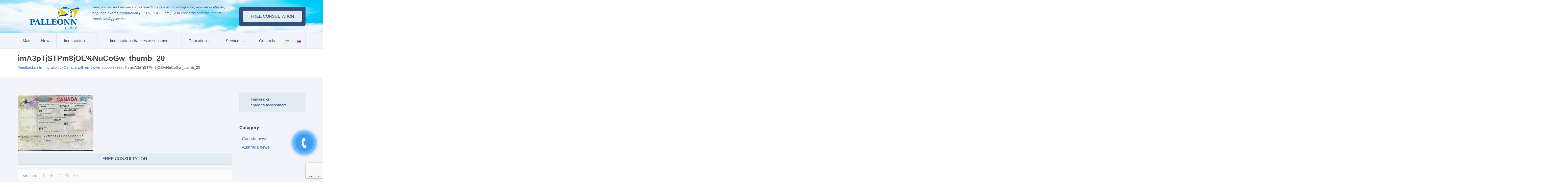

--- FILE ---
content_type: text/html; charset=UTF-8
request_url: https://palleonnglobal.com/en/immigration-to-canada-with-employer-support-result/ima3ptjstpm8joenucogw_thumb_20-2/
body_size: 14395
content:
<!DOCTYPE html>
<html xmlns="http://www.w3.org/1999/xhtml" >
<head>
	
<!-- Google tag (gtag.js) -->
<script async src="https://www.googletagmanager.com/gtag/js?id=G-2BGZ38338Y"></script>
<script>
  window.dataLayer = window.dataLayer || [];
  function gtag(){dataLayer.push(arguments);}
  gtag('js', new Date());

  gtag('config', 'G-2BGZ38338Y');
</script>	
	

<meta http-equiv="content-type" content="text/html; charset=UTF-8" />
<meta name="generator" content="Cotonti http://www.cotonti.com" />
<meta name="viewport" content="width=device-width, initial-scale=1">
<meta http-equiv="Content-type" content="text/html; charset=UTF-8">
<meta http-equiv="X-UA-Compatible" content="IE=Edge">
<link rel="pingback" href="https://palleonnglobal.com/xmlrpc.php" />
	<style>img:is([sizes="auto" i], [sizes^="auto," i]) { contain-intrinsic-size: 3000px 1500px }</style>
	
		<!-- All in One SEO 4.8.9 - aioseo.com -->
		<title>imA3pTjSTPm8jOE%NuCoGw_thumb_20 | PalleonnGlobal</title>
	<meta name="robots" content="max-image-preview:large" />
	<meta name="author" content="Elena Palatnik"/>
	<link rel="canonical" href="https://palleonnglobal.com/en/immigration-to-canada-with-employer-support-result/ima3ptjstpm8joenucogw_thumb_20-2/" />
	<meta name="generator" content="All in One SEO (AIOSEO) 4.8.9" />
		<meta property="og:locale" content="en_US" />
		<meta property="og:site_name" content="PalleonnGlobal | Иммиграция и обучение" />
		<meta property="og:type" content="article" />
		<meta property="og:title" content="imA3pTjSTPm8jOE%NuCoGw_thumb_20 | PalleonnGlobal" />
		<meta property="og:url" content="https://palleonnglobal.com/en/immigration-to-canada-with-employer-support-result/ima3ptjstpm8joenucogw_thumb_20-2/" />
		<meta property="article:published_time" content="2019-10-22T14:53:00+00:00" />
		<meta property="article:modified_time" content="2019-10-22T14:53:00+00:00" />
		<meta name="twitter:card" content="summary" />
		<meta name="twitter:title" content="imA3pTjSTPm8jOE%NuCoGw_thumb_20 | PalleonnGlobal" />
		<script type="application/ld+json" class="aioseo-schema">
			{"@context":"https:\/\/schema.org","@graph":[{"@type":"BreadcrumbList","@id":"https:\/\/palleonnglobal.com\/en\/immigration-to-canada-with-employer-support-result\/ima3ptjstpm8joenucogw_thumb_20-2\/#breadcrumblist","itemListElement":[{"@type":"ListItem","@id":"https:\/\/palleonnglobal.com#listItem","position":1,"name":"\u0413\u043b\u0430\u0432\u043d\u0430\u044f","item":"https:\/\/palleonnglobal.com","nextItem":{"@type":"ListItem","@id":"https:\/\/palleonnglobal.com\/en\/immigration-to-canada-with-employer-support-result\/ima3ptjstpm8joenucogw_thumb_20-2\/#listItem","name":"imA3pTjSTPm8jOE%NuCoGw_thumb_20"}},{"@type":"ListItem","@id":"https:\/\/palleonnglobal.com\/en\/immigration-to-canada-with-employer-support-result\/ima3ptjstpm8joenucogw_thumb_20-2\/#listItem","position":2,"name":"imA3pTjSTPm8jOE%NuCoGw_thumb_20","previousItem":{"@type":"ListItem","@id":"https:\/\/palleonnglobal.com#listItem","name":"\u0413\u043b\u0430\u0432\u043d\u0430\u044f"}}]},{"@type":"ItemPage","@id":"https:\/\/palleonnglobal.com\/en\/immigration-to-canada-with-employer-support-result\/ima3ptjstpm8joenucogw_thumb_20-2\/#itempage","url":"https:\/\/palleonnglobal.com\/en\/immigration-to-canada-with-employer-support-result\/ima3ptjstpm8joenucogw_thumb_20-2\/","name":"imA3pTjSTPm8jOE%NuCoGw_thumb_20 | PalleonnGlobal","inLanguage":"en-US","isPartOf":{"@id":"https:\/\/palleonnglobal.com\/#website"},"breadcrumb":{"@id":"https:\/\/palleonnglobal.com\/en\/immigration-to-canada-with-employer-support-result\/ima3ptjstpm8joenucogw_thumb_20-2\/#breadcrumblist"},"author":{"@id":"https:\/\/palleonnglobal.com\/en\/author\/elenexalted\/#author"},"creator":{"@id":"https:\/\/palleonnglobal.com\/en\/author\/elenexalted\/#author"},"datePublished":"2019-10-22T16:53:00+02:00","dateModified":"2019-10-22T16:53:00+02:00"},{"@type":"Organization","@id":"https:\/\/palleonnglobal.com\/#organization","name":"PalleonnGlobal","description":"\u0418\u043c\u043c\u0438\u0433\u0440\u0430\u0446\u0438\u044f \u0438 \u043e\u0431\u0443\u0447\u0435\u043d\u0438\u0435","url":"https:\/\/palleonnglobal.com\/"},{"@type":"Person","@id":"https:\/\/palleonnglobal.com\/en\/author\/elenexalted\/#author","url":"https:\/\/palleonnglobal.com\/en\/author\/elenexalted\/","name":"Elena Palatnik","image":{"@type":"ImageObject","@id":"https:\/\/palleonnglobal.com\/en\/immigration-to-canada-with-employer-support-result\/ima3ptjstpm8joenucogw_thumb_20-2\/#authorImage","url":"https:\/\/secure.gravatar.com\/avatar\/2f660ac15b2a41ea9c804ed364826a6ec19e70dc0394d52536b50775567d2dd8?s=96&d=mm&r=g","width":96,"height":96,"caption":"Elena Palatnik"}},{"@type":"WebSite","@id":"https:\/\/palleonnglobal.com\/#website","url":"https:\/\/palleonnglobal.com\/","name":"PalleonnGlobal","description":"\u0418\u043c\u043c\u0438\u0433\u0440\u0430\u0446\u0438\u044f \u0438 \u043e\u0431\u0443\u0447\u0435\u043d\u0438\u0435","inLanguage":"en-US","publisher":{"@id":"https:\/\/palleonnglobal.com\/#organization"}}]}
		</script>
		<!-- All in One SEO -->

<link rel='dns-prefetch' href='//fonts.googleapis.com' />
<script type="text/javascript">
/* <![CDATA[ */
window._wpemojiSettings = {"baseUrl":"https:\/\/s.w.org\/images\/core\/emoji\/16.0.1\/72x72\/","ext":".png","svgUrl":"https:\/\/s.w.org\/images\/core\/emoji\/16.0.1\/svg\/","svgExt":".svg","source":{"concatemoji":"https:\/\/palleonnglobal.com\/wp-includes\/js\/wp-emoji-release.min.js?ver=6.8.3"}};
/*! This file is auto-generated */
!function(s,n){var o,i,e;function c(e){try{var t={supportTests:e,timestamp:(new Date).valueOf()};sessionStorage.setItem(o,JSON.stringify(t))}catch(e){}}function p(e,t,n){e.clearRect(0,0,e.canvas.width,e.canvas.height),e.fillText(t,0,0);var t=new Uint32Array(e.getImageData(0,0,e.canvas.width,e.canvas.height).data),a=(e.clearRect(0,0,e.canvas.width,e.canvas.height),e.fillText(n,0,0),new Uint32Array(e.getImageData(0,0,e.canvas.width,e.canvas.height).data));return t.every(function(e,t){return e===a[t]})}function u(e,t){e.clearRect(0,0,e.canvas.width,e.canvas.height),e.fillText(t,0,0);for(var n=e.getImageData(16,16,1,1),a=0;a<n.data.length;a++)if(0!==n.data[a])return!1;return!0}function f(e,t,n,a){switch(t){case"flag":return n(e,"\ud83c\udff3\ufe0f\u200d\u26a7\ufe0f","\ud83c\udff3\ufe0f\u200b\u26a7\ufe0f")?!1:!n(e,"\ud83c\udde8\ud83c\uddf6","\ud83c\udde8\u200b\ud83c\uddf6")&&!n(e,"\ud83c\udff4\udb40\udc67\udb40\udc62\udb40\udc65\udb40\udc6e\udb40\udc67\udb40\udc7f","\ud83c\udff4\u200b\udb40\udc67\u200b\udb40\udc62\u200b\udb40\udc65\u200b\udb40\udc6e\u200b\udb40\udc67\u200b\udb40\udc7f");case"emoji":return!a(e,"\ud83e\udedf")}return!1}function g(e,t,n,a){var r="undefined"!=typeof WorkerGlobalScope&&self instanceof WorkerGlobalScope?new OffscreenCanvas(300,150):s.createElement("canvas"),o=r.getContext("2d",{willReadFrequently:!0}),i=(o.textBaseline="top",o.font="600 32px Arial",{});return e.forEach(function(e){i[e]=t(o,e,n,a)}),i}function t(e){var t=s.createElement("script");t.src=e,t.defer=!0,s.head.appendChild(t)}"undefined"!=typeof Promise&&(o="wpEmojiSettingsSupports",i=["flag","emoji"],n.supports={everything:!0,everythingExceptFlag:!0},e=new Promise(function(e){s.addEventListener("DOMContentLoaded",e,{once:!0})}),new Promise(function(t){var n=function(){try{var e=JSON.parse(sessionStorage.getItem(o));if("object"==typeof e&&"number"==typeof e.timestamp&&(new Date).valueOf()<e.timestamp+604800&&"object"==typeof e.supportTests)return e.supportTests}catch(e){}return null}();if(!n){if("undefined"!=typeof Worker&&"undefined"!=typeof OffscreenCanvas&&"undefined"!=typeof URL&&URL.createObjectURL&&"undefined"!=typeof Blob)try{var e="postMessage("+g.toString()+"("+[JSON.stringify(i),f.toString(),p.toString(),u.toString()].join(",")+"));",a=new Blob([e],{type:"text/javascript"}),r=new Worker(URL.createObjectURL(a),{name:"wpTestEmojiSupports"});return void(r.onmessage=function(e){c(n=e.data),r.terminate(),t(n)})}catch(e){}c(n=g(i,f,p,u))}t(n)}).then(function(e){for(var t in e)n.supports[t]=e[t],n.supports.everything=n.supports.everything&&n.supports[t],"flag"!==t&&(n.supports.everythingExceptFlag=n.supports.everythingExceptFlag&&n.supports[t]);n.supports.everythingExceptFlag=n.supports.everythingExceptFlag&&!n.supports.flag,n.DOMReady=!1,n.readyCallback=function(){n.DOMReady=!0}}).then(function(){return e}).then(function(){var e;n.supports.everything||(n.readyCallback(),(e=n.source||{}).concatemoji?t(e.concatemoji):e.wpemoji&&e.twemoji&&(t(e.twemoji),t(e.wpemoji)))}))}((window,document),window._wpemojiSettings);
/* ]]> */
</script>
<style id='wp-emoji-styles-inline-css' type='text/css'>

	img.wp-smiley, img.emoji {
		display: inline !important;
		border: none !important;
		box-shadow: none !important;
		height: 1em !important;
		width: 1em !important;
		margin: 0 0.07em !important;
		vertical-align: -0.1em !important;
		background: none !important;
		padding: 0 !important;
	}
</style>
<link rel='stylesheet' id='wp-block-library-css' href='https://palleonnglobal.com/wp-includes/css/dist/block-library/style.min.css?ver=6.8.3' type='text/css' media='all' />
<style id='classic-theme-styles-inline-css' type='text/css'>
/*! This file is auto-generated */
.wp-block-button__link{color:#fff;background-color:#32373c;border-radius:9999px;box-shadow:none;text-decoration:none;padding:calc(.667em + 2px) calc(1.333em + 2px);font-size:1.125em}.wp-block-file__button{background:#32373c;color:#fff;text-decoration:none}
</style>
<link rel='stylesheet' id='wp-components-css' href='https://palleonnglobal.com/wp-includes/css/dist/components/style.min.css?ver=6.8.3' type='text/css' media='all' />
<link rel='stylesheet' id='wp-preferences-css' href='https://palleonnglobal.com/wp-includes/css/dist/preferences/style.min.css?ver=6.8.3' type='text/css' media='all' />
<link rel='stylesheet' id='wp-block-editor-css' href='https://palleonnglobal.com/wp-includes/css/dist/block-editor/style.min.css?ver=6.8.3' type='text/css' media='all' />
<link rel='stylesheet' id='popup-maker-block-library-style-css' href='https://palleonnglobal.com/wp-content/plugins/popup-maker/dist/packages/block-library-style.css?ver=dbea705cfafe089d65f1' type='text/css' media='all' />
<style id='global-styles-inline-css' type='text/css'>
:root{--wp--preset--aspect-ratio--square: 1;--wp--preset--aspect-ratio--4-3: 4/3;--wp--preset--aspect-ratio--3-4: 3/4;--wp--preset--aspect-ratio--3-2: 3/2;--wp--preset--aspect-ratio--2-3: 2/3;--wp--preset--aspect-ratio--16-9: 16/9;--wp--preset--aspect-ratio--9-16: 9/16;--wp--preset--color--black: #000000;--wp--preset--color--cyan-bluish-gray: #abb8c3;--wp--preset--color--white: #ffffff;--wp--preset--color--pale-pink: #f78da7;--wp--preset--color--vivid-red: #cf2e2e;--wp--preset--color--luminous-vivid-orange: #ff6900;--wp--preset--color--luminous-vivid-amber: #fcb900;--wp--preset--color--light-green-cyan: #7bdcb5;--wp--preset--color--vivid-green-cyan: #00d084;--wp--preset--color--pale-cyan-blue: #8ed1fc;--wp--preset--color--vivid-cyan-blue: #0693e3;--wp--preset--color--vivid-purple: #9b51e0;--wp--preset--gradient--vivid-cyan-blue-to-vivid-purple: linear-gradient(135deg,rgba(6,147,227,1) 0%,rgb(155,81,224) 100%);--wp--preset--gradient--light-green-cyan-to-vivid-green-cyan: linear-gradient(135deg,rgb(122,220,180) 0%,rgb(0,208,130) 100%);--wp--preset--gradient--luminous-vivid-amber-to-luminous-vivid-orange: linear-gradient(135deg,rgba(252,185,0,1) 0%,rgba(255,105,0,1) 100%);--wp--preset--gradient--luminous-vivid-orange-to-vivid-red: linear-gradient(135deg,rgba(255,105,0,1) 0%,rgb(207,46,46) 100%);--wp--preset--gradient--very-light-gray-to-cyan-bluish-gray: linear-gradient(135deg,rgb(238,238,238) 0%,rgb(169,184,195) 100%);--wp--preset--gradient--cool-to-warm-spectrum: linear-gradient(135deg,rgb(74,234,220) 0%,rgb(151,120,209) 20%,rgb(207,42,186) 40%,rgb(238,44,130) 60%,rgb(251,105,98) 80%,rgb(254,248,76) 100%);--wp--preset--gradient--blush-light-purple: linear-gradient(135deg,rgb(255,206,236) 0%,rgb(152,150,240) 100%);--wp--preset--gradient--blush-bordeaux: linear-gradient(135deg,rgb(254,205,165) 0%,rgb(254,45,45) 50%,rgb(107,0,62) 100%);--wp--preset--gradient--luminous-dusk: linear-gradient(135deg,rgb(255,203,112) 0%,rgb(199,81,192) 50%,rgb(65,88,208) 100%);--wp--preset--gradient--pale-ocean: linear-gradient(135deg,rgb(255,245,203) 0%,rgb(182,227,212) 50%,rgb(51,167,181) 100%);--wp--preset--gradient--electric-grass: linear-gradient(135deg,rgb(202,248,128) 0%,rgb(113,206,126) 100%);--wp--preset--gradient--midnight: linear-gradient(135deg,rgb(2,3,129) 0%,rgb(40,116,252) 100%);--wp--preset--font-size--small: 13px;--wp--preset--font-size--medium: 20px;--wp--preset--font-size--large: 36px;--wp--preset--font-size--x-large: 42px;--wp--preset--spacing--20: 0.44rem;--wp--preset--spacing--30: 0.67rem;--wp--preset--spacing--40: 1rem;--wp--preset--spacing--50: 1.5rem;--wp--preset--spacing--60: 2.25rem;--wp--preset--spacing--70: 3.38rem;--wp--preset--spacing--80: 5.06rem;--wp--preset--shadow--natural: 6px 6px 9px rgba(0, 0, 0, 0.2);--wp--preset--shadow--deep: 12px 12px 50px rgba(0, 0, 0, 0.4);--wp--preset--shadow--sharp: 6px 6px 0px rgba(0, 0, 0, 0.2);--wp--preset--shadow--outlined: 6px 6px 0px -3px rgba(255, 255, 255, 1), 6px 6px rgba(0, 0, 0, 1);--wp--preset--shadow--crisp: 6px 6px 0px rgba(0, 0, 0, 1);}:where(.is-layout-flex){gap: 0.5em;}:where(.is-layout-grid){gap: 0.5em;}body .is-layout-flex{display: flex;}.is-layout-flex{flex-wrap: wrap;align-items: center;}.is-layout-flex > :is(*, div){margin: 0;}body .is-layout-grid{display: grid;}.is-layout-grid > :is(*, div){margin: 0;}:where(.wp-block-columns.is-layout-flex){gap: 2em;}:where(.wp-block-columns.is-layout-grid){gap: 2em;}:where(.wp-block-post-template.is-layout-flex){gap: 1.25em;}:where(.wp-block-post-template.is-layout-grid){gap: 1.25em;}.has-black-color{color: var(--wp--preset--color--black) !important;}.has-cyan-bluish-gray-color{color: var(--wp--preset--color--cyan-bluish-gray) !important;}.has-white-color{color: var(--wp--preset--color--white) !important;}.has-pale-pink-color{color: var(--wp--preset--color--pale-pink) !important;}.has-vivid-red-color{color: var(--wp--preset--color--vivid-red) !important;}.has-luminous-vivid-orange-color{color: var(--wp--preset--color--luminous-vivid-orange) !important;}.has-luminous-vivid-amber-color{color: var(--wp--preset--color--luminous-vivid-amber) !important;}.has-light-green-cyan-color{color: var(--wp--preset--color--light-green-cyan) !important;}.has-vivid-green-cyan-color{color: var(--wp--preset--color--vivid-green-cyan) !important;}.has-pale-cyan-blue-color{color: var(--wp--preset--color--pale-cyan-blue) !important;}.has-vivid-cyan-blue-color{color: var(--wp--preset--color--vivid-cyan-blue) !important;}.has-vivid-purple-color{color: var(--wp--preset--color--vivid-purple) !important;}.has-black-background-color{background-color: var(--wp--preset--color--black) !important;}.has-cyan-bluish-gray-background-color{background-color: var(--wp--preset--color--cyan-bluish-gray) !important;}.has-white-background-color{background-color: var(--wp--preset--color--white) !important;}.has-pale-pink-background-color{background-color: var(--wp--preset--color--pale-pink) !important;}.has-vivid-red-background-color{background-color: var(--wp--preset--color--vivid-red) !important;}.has-luminous-vivid-orange-background-color{background-color: var(--wp--preset--color--luminous-vivid-orange) !important;}.has-luminous-vivid-amber-background-color{background-color: var(--wp--preset--color--luminous-vivid-amber) !important;}.has-light-green-cyan-background-color{background-color: var(--wp--preset--color--light-green-cyan) !important;}.has-vivid-green-cyan-background-color{background-color: var(--wp--preset--color--vivid-green-cyan) !important;}.has-pale-cyan-blue-background-color{background-color: var(--wp--preset--color--pale-cyan-blue) !important;}.has-vivid-cyan-blue-background-color{background-color: var(--wp--preset--color--vivid-cyan-blue) !important;}.has-vivid-purple-background-color{background-color: var(--wp--preset--color--vivid-purple) !important;}.has-black-border-color{border-color: var(--wp--preset--color--black) !important;}.has-cyan-bluish-gray-border-color{border-color: var(--wp--preset--color--cyan-bluish-gray) !important;}.has-white-border-color{border-color: var(--wp--preset--color--white) !important;}.has-pale-pink-border-color{border-color: var(--wp--preset--color--pale-pink) !important;}.has-vivid-red-border-color{border-color: var(--wp--preset--color--vivid-red) !important;}.has-luminous-vivid-orange-border-color{border-color: var(--wp--preset--color--luminous-vivid-orange) !important;}.has-luminous-vivid-amber-border-color{border-color: var(--wp--preset--color--luminous-vivid-amber) !important;}.has-light-green-cyan-border-color{border-color: var(--wp--preset--color--light-green-cyan) !important;}.has-vivid-green-cyan-border-color{border-color: var(--wp--preset--color--vivid-green-cyan) !important;}.has-pale-cyan-blue-border-color{border-color: var(--wp--preset--color--pale-cyan-blue) !important;}.has-vivid-cyan-blue-border-color{border-color: var(--wp--preset--color--vivid-cyan-blue) !important;}.has-vivid-purple-border-color{border-color: var(--wp--preset--color--vivid-purple) !important;}.has-vivid-cyan-blue-to-vivid-purple-gradient-background{background: var(--wp--preset--gradient--vivid-cyan-blue-to-vivid-purple) !important;}.has-light-green-cyan-to-vivid-green-cyan-gradient-background{background: var(--wp--preset--gradient--light-green-cyan-to-vivid-green-cyan) !important;}.has-luminous-vivid-amber-to-luminous-vivid-orange-gradient-background{background: var(--wp--preset--gradient--luminous-vivid-amber-to-luminous-vivid-orange) !important;}.has-luminous-vivid-orange-to-vivid-red-gradient-background{background: var(--wp--preset--gradient--luminous-vivid-orange-to-vivid-red) !important;}.has-very-light-gray-to-cyan-bluish-gray-gradient-background{background: var(--wp--preset--gradient--very-light-gray-to-cyan-bluish-gray) !important;}.has-cool-to-warm-spectrum-gradient-background{background: var(--wp--preset--gradient--cool-to-warm-spectrum) !important;}.has-blush-light-purple-gradient-background{background: var(--wp--preset--gradient--blush-light-purple) !important;}.has-blush-bordeaux-gradient-background{background: var(--wp--preset--gradient--blush-bordeaux) !important;}.has-luminous-dusk-gradient-background{background: var(--wp--preset--gradient--luminous-dusk) !important;}.has-pale-ocean-gradient-background{background: var(--wp--preset--gradient--pale-ocean) !important;}.has-electric-grass-gradient-background{background: var(--wp--preset--gradient--electric-grass) !important;}.has-midnight-gradient-background{background: var(--wp--preset--gradient--midnight) !important;}.has-small-font-size{font-size: var(--wp--preset--font-size--small) !important;}.has-medium-font-size{font-size: var(--wp--preset--font-size--medium) !important;}.has-large-font-size{font-size: var(--wp--preset--font-size--large) !important;}.has-x-large-font-size{font-size: var(--wp--preset--font-size--x-large) !important;}
:where(.wp-block-post-template.is-layout-flex){gap: 1.25em;}:where(.wp-block-post-template.is-layout-grid){gap: 1.25em;}
:where(.wp-block-columns.is-layout-flex){gap: 2em;}:where(.wp-block-columns.is-layout-grid){gap: 2em;}
:root :where(.wp-block-pullquote){font-size: 1.5em;line-height: 1.6;}
</style>
<link rel='stylesheet' id='contact-form-7-css' href='https://palleonnglobal.com/wp-content/plugins/contact-form-7/includes/css/styles.css?ver=6.1.3' type='text/css' media='all' />
<link rel='stylesheet' id='whitesquare-style-css' href='https://palleonnglobal.com/wp-content/themes/palleonn/style.css?ver=6.8.3' type='text/css' media='all' />
<link rel='stylesheet' id='bootstrap-style-css' href='https://palleonnglobal.com/wp-content/themes/palleonn/css/bootstrap.min.css?ver=6.8.3' type='text/css' media='all' />
<link rel='stylesheet' id='jbstyle-css' href='https://palleonnglobal.com/wp-content/themes/palleonn/css/jbstyle.css?ver=6.8.3' type='text/css' media='all' />
<link rel='stylesheet' id='fontello-style-css' href='https://palleonnglobal.com/wp-content/themes/palleonn/css/fontello.css?ver=6.8.3' type='text/css' media='all' />
<link rel='stylesheet' id='flexslider-style-css' href='https://palleonnglobal.com/wp-content/themes/palleonn/css/flexslider.css?ver=6.8.3' type='text/css' media='all' />
<link rel='stylesheet' id='settings-style-css' href='https://palleonnglobal.com/wp-content/themes/palleonn/css/settings.css?ver=6.8.3' type='text/css' media='all' />
<link rel='stylesheet' id='carousel-style-css' href='https://palleonnglobal.com/wp-content/themes/palleonn/css/owl.carousel.css?ver=6.8.3' type='text/css' media='all' />
<link rel='stylesheet' id='calendar-style-css' href='https://palleonnglobal.com/wp-content/themes/palleonn/css/responsive-calendar.css?ver=6.8.3' type='text/css' media='all' />
<link rel='stylesheet' id='chosen-style-css' href='https://palleonnglobal.com/wp-content/themes/palleonn/css/chosen.css?ver=6.8.3' type='text/css' media='all' />
<link rel='stylesheet' id='jackbox-style-css' href='https://palleonnglobal.com/wp-content/themes/palleonn/css/jackbox.min.css?ver=6.8.3' type='text/css' media='all' />
<link rel='stylesheet' id='cloud-style-css' href='https://palleonnglobal.com/wp-content/themes/palleonn/css/cloud-zoom.css?ver=6.8.3' type='text/css' media='all' />
<link rel='stylesheet' id='lightbox-css' href='https://palleonnglobal.com/wp-content/themes/palleonn/css/lightbox.css?ver=6.8.3' type='text/css' media='all' />
<link rel='stylesheet' id='style-style-css' href='https://palleonnglobal.com/wp-content/themes/palleonn/css/style.css?ver=6.8.3' type='text/css' media='all' />
<link rel='stylesheet' id='my-style-css' href='https://palleonnglobal.com/wp-content/themes/palleonn/css/my-style.css?ver=6.8.3' type='text/css' media='all' />
<link rel='stylesheet' id='font-style-css' href='https://fonts.googleapis.com/css?family=Oswald%3A400%2C300&#038;ver=6.8.3' type='text/css' media='all' />
<link rel='stylesheet' id='popup-maker-site-css' href='//palleonnglobal.com/wp-content/uploads/pum/pum-site-styles.css?generated=1761912683&#038;ver=1.21.5' type='text/css' media='all' />
<link rel='stylesheet' id='cf7cf-style-css' href='https://palleonnglobal.com/wp-content/plugins/cf7-conditional-fields/style.css?ver=2.6.5' type='text/css' media='all' />
<script type="text/javascript" src="https://palleonnglobal.com/wp-includes/js/jquery/jquery.min.js?ver=3.7.1" id="jquery-core-js"></script>
<script type="text/javascript" src="https://palleonnglobal.com/wp-includes/js/jquery/jquery-migrate.min.js?ver=3.4.1" id="jquery-migrate-js"></script>
<link rel="https://api.w.org/" href="https://palleonnglobal.com/wp-json/" /><link rel="alternate" title="JSON" type="application/json" href="https://palleonnglobal.com/wp-json/wp/v2/media/1457" /><link rel="EditURI" type="application/rsd+xml" title="RSD" href="https://palleonnglobal.com/xmlrpc.php?rsd" />
<meta name="generator" content="WordPress 6.8.3" />
<link rel='shortlink' href='https://palleonnglobal.com/?p=1457' />
<link rel="alternate" title="oEmbed (JSON)" type="application/json+oembed" href="https://palleonnglobal.com/wp-json/oembed/1.0/embed?url=https%3A%2F%2Fpalleonnglobal.com%2Fen%2Fimmigration-to-canada-with-employer-support-result%2Fima3ptjstpm8joenucogw_thumb_20-2%2F" />
<link rel="alternate" title="oEmbed (XML)" type="text/xml+oembed" href="https://palleonnglobal.com/wp-json/oembed/1.0/embed?url=https%3A%2F%2Fpalleonnglobal.com%2Fen%2Fimmigration-to-canada-with-employer-support-result%2Fima3ptjstpm8joenucogw_thumb_20-2%2F&#038;format=xml" />
<style type="text/css" id="sns_global_styles"><link rel="canonical" href="https://palleonnglobal.com/" />
<base href="https://palleonnglobal.com/" />
<link rel="shortcut icon" href="favicon.ico" />
<link rel="apple-touch-icon" href="apple-touch-icon.png" />
    
.no-fouc {display:none;}
.cj-tween{-webkit-transition-property:none !important;}
.banner h4 {
    margin: 10px 0 0 15px;
}
.banner .icons {
    left: 0px;
    top: 50%;
    margin-top: -26px;
}
.popup-textarea {
height: 60px;
}
.popup-submit {
background: #96CAF7 !important;
  width: 95%;
}
.palleonn {
  display: grid;
}</style>
<!-- Facebook Pixel Code -->
<script>
!function(f,b,e,v,n,t,s)
{if(f.fbq)return;n=f.fbq=function(){n.callMethod?
n.callMethod.apply(n,arguments):n.queue.push(arguments)};
if(!f._fbq)f._fbq=n;n.push=n;n.loaded=!0;n.version='2.0';
n.queue=[];t=b.createElement(e);t.async=!0;
t.src=v;s=b.getElementsByTagName(e)[0];
s.parentNode.insertBefore(t,s)}(window, document,'script',
'https://connect.facebook.net/en_US/fbevents.js');
fbq('init', '807896872577241');
fbq('track', 'PageView');
</script>
<noscript><img height="1" width="1" style="display:none"
src="https://www.facebook.com/tr?id=807896872577241&ev=PageView&noscript=1"
/></noscript>
<!-- End Facebook Pixel Code -->

</head>

<body class="sticky-header-on tablet-sticky-header">

	

	


<!--Кнопка телефона (обратный звонок)-->
	<a rel="nofollow" id="popup__toggle11" onclick="return false" class="hidden-xs popmake-1697" style="outline: none;" href="callme/" data-toggle="modal" data-target="#callmeModal">
	    <div class="uptocall-mini-phone"></div>
	</a>
<!--Кнопка телефона (обратный звонок)-->

	<div class="container">
	<header id="header" class="animate-onscroll">
		<div id="main-header">
			<div class="container">
			<div class="row">
				<div id="logo" class="col-lg-3 col-md-3 col-sm-3 col-xs-12">
					<a href=""><img style="padding: 5px;" src="https://palleonnglobal.com/wp-content/themes/palleonn/img/logo_eng.png" alt="palleonn logo" title="palleonn logo"></a>
				</div>
				<div class="col-lg-6 col-md-6 col-sm-6 col-xs-12">
						<p class="blockquote" style="margin-top: 0px; padding-left: 0px;">Here you will find answers to all questions related to immigration, education abroad, language exams’ preparation (IELTS, TOEFL,etc.), visa concerns and documents translation/application</p>
				</div>
				<div class="col-lg-3 col-md-3 col-sm-3 col-xs-12" style="padding-top: 10px;">
					<div id="newsletter">
						<a style="width: 100%;text-align: center;font-size: 16px;padding: 10px 5px;" class="button read-more-button big popmake-1697" href="">free consultation</a>
					</div>
				</div>
				<!--
				<div class="col-lg-2 col-md-2 col-sm-2 col-xs-12" style="padding-top: 0px;">
					<img style="vertical-align: middle; width: 100%;" src="https://palleonnglobal.com/wp-content/themes/palleonn/img/logo_icc.png" alt="immigration consultants of canada regulatory council" title="immigration consultants of canada regulatory council">
				</div>
				-->
			</div>
			</div>
		</div>
		
		<div id="lower-header">
			
			<div class="container">
			
			<div id="menu-button">
				<div>
				<span></span>
				<span></span>
				<span></span>
				</div>
				<span>Menu</span>
			</div>
			
			<div class="menu-main_menu_en-container"><ul id="navigation" class="top-menu"><li id="menu-item-30" class="menu-item menu-item-type-post_type menu-item-object-page menu-item-home menu-item-30"><a href="https://palleonnglobal.com/en/main/">Main</a></li>
<li id="menu-item-680" class="menu-item menu-item-type-post_type menu-item-object-page menu-item-680"><a href="https://palleonnglobal.com/en/news/">News</a></li>
<li id="menu-item-259" class="menu-item menu-item-type-post_type menu-item-object-page menu-item-has-children menu-item-259"><a href="https://palleonnglobal.com/en/immigration/">Immigration</a>
<ul class="sub-menu">
	<li id="menu-item-335" class="menu-item menu-item-type-post_type menu-item-object-page menu-item-has-children menu-item-335"><a href="https://palleonnglobal.com/en/immigration/canada/">Canada</a>
	<ul class="sub-menu">
		<li id="menu-item-341" class="menu-item menu-item-type-post_type menu-item-object-page menu-item-341"><a href="https://palleonnglobal.com/en/immigration/canada/provincial-immigration-programs/">Provincial Immigration Programs</a></li>
		<li id="menu-item-340" class="menu-item menu-item-type-post_type menu-item-object-page menu-item-340"><a href="https://palleonnglobal.com/en/immigration/canada/express-entry-canada/">Express Entry Canada</a></li>
	</ul>
</li>
</ul>
</li>
<li id="menu-item-678" class="menu-item menu-item-type-post_type menu-item-object-page menu-item-678"><a href="https://palleonnglobal.com/en/main/immigration-chances-assessment/">Immigration chances assessment</a></li>
<li id="menu-item-262" class="menu-item menu-item-type-post_type menu-item-object-page menu-item-has-children menu-item-262"><a href="https://palleonnglobal.com/en/education/">Education</a>
<ul class="sub-menu">
	<li id="menu-item-266" class="menu-item menu-item-type-post_type menu-item-object-page menu-item-266"><a href="https://palleonnglobal.com/en/education/exams/">Exams</a></li>
</ul>
</li>
<li id="menu-item-329" class="menu-item menu-item-type-post_type menu-item-object-page menu-item-has-children menu-item-329"><a href="https://palleonnglobal.com/en/services/">Services</a>
<ul class="sub-menu">
	<li id="menu-item-331" class="menu-item menu-item-type-post_type menu-item-object-page menu-item-331"><a href="https://palleonnglobal.com/en/services/immigration-services/">Immigration services</a></li>
	<li id="menu-item-330" class="menu-item menu-item-type-post_type menu-item-object-page menu-item-330"><a href="https://palleonnglobal.com/en/services/student-support/">Student support</a></li>
	<li id="menu-item-698" class="menu-item menu-item-type-post_type menu-item-object-page menu-item-698"><a href="https://palleonnglobal.com/en/services/feedbacks/">Feedbacks</a></li>
	<li id="menu-item-1538" class="menu-item menu-item-type-post_type menu-item-object-page menu-item-1538"><a href="https://palleonnglobal.com/en/call_center_eng/">Call center services for consultants</a></li>
</ul>
</li>
<li id="menu-item-249" class="menu-item menu-item-type-post_type menu-item-object-page menu-item-249"><a href="https://palleonnglobal.com/en/contacts/">Contacts</a></li>
<li id="menu-item-29-uk" class="lang-item lang-item-135 lang-item-uk no-translation lang-item-first menu-item menu-item-type-custom menu-item-object-custom menu-item-29-uk"><a href="https://palleonnglobal.com/uk/%d0%b3%d0%be%d0%bb%d0%be%d0%b2%d0%bd%d0%b0/" hreflang="uk" lang="uk"><img src="[data-uri]" alt="Українська" width="16" height="11" style="width: 16px; height: 11px;" /></a></li>
<li id="menu-item-29-ru" class="lang-item lang-item-2 lang-item-ru no-translation menu-item menu-item-type-custom menu-item-object-custom menu-item-29-ru"><a href="https://palleonnglobal.com/ru/%d0%b3%d0%bb%d0%b0%d0%b2%d0%bd%d0%b0%d1%8f/" hreflang="ru-RU" lang="ru-RU"><img src="[data-uri]" alt="Русский" width="16" height="11" style="width: 16px; height: 11px;" /></a></li>
</ul></div>
			</div>
		</div>
	</header>
	<div class="popup__overlay">
    <div class="popup__block">
        <div class="popup__header">
            <p>Request a call back <img id="imgLoader" src="/plugins/jbcallme/ajax-loader.gif" style="visibility: hidden;"></p>
            <span class="popup__close" onclick="closeButtonCallMe()" id="test-form">X</span>
        </div>
      
        <div id="popup_error">
            <label id="input-popap-name-error" class="error"></label><br>
            <label id="input-popap-tel-error" class="error"></label>
        </div>
        <form id="popup_overlay_form" class="form-horizontal">
			<div class="control-group">
				<!-- <label class="control-label" for="inputPopapName">Фамилия Имя</label> -->
				<div class="controls">
<!--				
          <div style="margin-bottom: 5px;" >Стоимость оценки шансов - 3000 грн</div>
					<input type="checkbox" class="checkbox" name="formPopapData[checkbox]" id="checkbox" style="display: none;"/>
					<label for="checkbox" style="background: red; display: inline-block; color:#fff;">воспользоваться акцией</label>
          <div style="margin-bottom: 5px; display: none;" id="cost_discount" >Стоимость оценки шансов со скидкой - 2100 грн.</div>
 -->
				</div>
			</div>
            <div class="control-group">
              <!-- <label class="control-label" for="inputPopapName">Фамилия Имя</label> -->
              <div class="controls">
                <span>*</span><input type="text" id="inputPopapName" placeholder="Name" name="formPopapData[name]" class="required">
                <label id="input-popap-name-error" class="error" for="inputPopapName"></label>
              </div>
            </div>

            <div class="control-group">
              <!-- <label class="control-label" for="inputpopapTel">Телефон</label> -->
              <div class="controls">
                <span>*</span><input type="text" id="inputPopapTel" placeholder="Telephone" name="formPopapData[tel]" class="required" class='fucking_phone' >
                <label id="input-popap-tel-error" class="error" for="inputPopapTel"></label>
              </div>
            </div>

            <div class="control-group">
              <!-- <label class="control-label" for="inputpopapTel">Email</label> -->
              <div class="controls">
                <span>*</span><input type="email" id="inputPopapTel" placeholder="E-mail" name="formPopapData[email]" class="required" class='fucking_phone' >
                <label id="input-popap-tel-error" class="error" for="inputPopapTel"></label>
              </div>
            </div>

            <div class="control-group">
              <!-- <label class="control-label" for="inputpopapTel">Skype</label> -->
              <div class="controls">
                <span>&nbsp;</span><input type="text" id="inputPopapTel" placeholder="Skype" name="formPopapData[skype]" class="required" class='fucking_phone' >
                <label id="input-popap-tel-error" class="error" for="inputPopapTel"></label>
              </div>
            </div>
      

            <div class="control-group">
              <!-- <label class="control-label" for="inputpopapTel">Time</label> -->
              <div class="controls">
                <span>&nbsp;</span><input type="text" id="inputPopapTel" placeholder="Time for a call" name="formPopapData[time]" class="required" class='fucking_phone' >
                <label id="input-popap-tel-error" class="error" for="inputPopapTel"></label>
              </div>
            </div>
      
        <div class="control-group">
            <!-- <label class="control-label" for="inputpopapAdditional">Additional</label> -->
            <div class="controls">
              <span>&nbsp;</span><textarea name="formPopapData[additional]" placeholder="Your message" id="popup-form_additional" id="inputpopapAdditional"></textarea>
            </div>
            <p class="obezatelno"><span>*</span> - fields are required</p>
        </div>
        <div id="sendCallMe" onclick="sendJBCallMeEmail()" class="btn-slide" style="padding: 20px 20px;width: 94%;float: right;">
            <span class="circle"><span class="icon-long-arrow-right ">&gt;</span></span>
            <span class="title">Send</span>
            <span class="title-hover"> Send </span>
        </div>
      
        </form>

    </div>
</div><!--endofdiv-->
		
	


<div id="content" class="widecolumn">
	<section id="content">
		<section class="section page-heading" style="opacity: 1;">
			<span class="title-cat-my">imA3pTjSTPm8jOE%NuCoGw_thumb_20</span><p class="breadcrumb"></p><div class="breadcrumbs" itemscope itemtype="http://schema.org/BreadcrumbList"><span itemprop="itemListElement" itemscope itemtype="http://schema.org/ListItem"><a href="https://palleonnglobal.com/en/category/feedbacks/" itemprop="item"><span itemprop="name">Feedbacks</span></a></span> <span class="sep">/</span> <span itemprop="itemListElement" itemscope itemtype="http://schema.org/ListItem"><a href="https://palleonnglobal.com/en/immigration-to-canada-with-employer-support-result/" itemprop="item"><span itemprop="name">Immigration to Canada with employer support - result!</span></a></span> <span class="sep">/</span> <span class="current">imA3pTjSTPm8jOE%NuCoGw_thumb_20</span></div><!-- .breadcrumbs -->		</section>
	<section class="section full-width-bg gray-bg">
		<div class="row">
			<div class="col-lg-9 col-md-9 col-sm-8">
				<div class="row">
					<div class="col-lg-12 col-md-12 col-sm-12">
						<p class="attachment"><a href='https://palleonnglobal.com/wp-content/uploads/2019/10/imA3pTjSTPm8jOENuCoGw_thumb_20-1.jpg'><img loading="lazy" decoding="async" width="300" height="221" src="https://palleonnglobal.com/wp-content/uploads/2019/10/imA3pTjSTPm8jOENuCoGw_thumb_20-1-300x221.jpg" class="attachment-medium size-medium" alt="" srcset="https://palleonnglobal.com/wp-content/uploads/2019/10/imA3pTjSTPm8jOENuCoGw_thumb_20-1-300x221.jpg 300w, https://palleonnglobal.com/wp-content/uploads/2019/10/imA3pTjSTPm8jOENuCoGw_thumb_20-1-768x565.jpg 768w, https://palleonnglobal.com/wp-content/uploads/2019/10/imA3pTjSTPm8jOENuCoGw_thumb_20-1.jpg 838w" sizes="auto, (max-width: 300px) 100vw, 300px" /></a></p>
	
						
						<a style="position: initial;width: 100%;text-align: center;font-size: 17px;padding: 10px 5px;" class="button read-more-button big popmake-1697" href="">Free Consultation</a>						
						<div class="post-meta-track" style="opacity: 1;">
							<table class="project-details">
								<tbody><tr>
									<td class="share-media">
										<ul class="social-share">	
											<li>Share this:</li>
											<li class="facebook"><a href="http://www.facebook.com/sharer/sharer.php?u=http%3A%2F%2Fpalleonn.com%2Fru%2Fnovosti%2Fquebec_immigration2017%2F" class="tooltip-ontop" title="" data-original-title="Facebook" target="_blank"><i class="icons icon-facebook"></i></a></li>
											<li class="twitter"><a href="https://twitter.com/home?status=http%3A%2F%2Fpalleonn.com%2Fru%2Fnovosti%2Fquebec_immigration2017%2F" class="tooltip-ontop" title="" data-original-title="Twitter" target="_blank"><i class="icons icon-twitter"></i></a></li>
											<li class="google"><a href="https://plus.google.com/share?url=http%3A%2F%2Fpalleonn.com%2Fru%2Fnovosti%2Fquebec_immigration2017%2F" class="tooltip-ontop" title="" data-original-title="Google Plus" target="_blank"><i class="icons icon-gplus"></i></a></li>
											<li class="pinterest"><a href="http://pinterest.com/pin/create/button/?url=http%3A%2F%2Fpalleonn.com%2Fru%2Fnovosti%2Fquebec_immigration2017%2F" class="tooltip-ontop" title="" data-original-title="Pinterest" target="_blank"><i class="icons icon-pinterest-3"></i></a></li>
											<li class="email"><a href="#" class="tooltip-ontop" title="" data-original-title="Email"><i class="icons icon-mail"></i></a></li>
										</ul>
									</td>
								</tr>
							</tbody></table>
						</div>
						<div class="row">
							<div class="col-lg-6 col-md-6 col-sm-6 button-pagination align-left">
															</div>
							<div class="col-lg-6 col-md-6 col-sm-6 button-pagination align-right">
								<a class="button big next" href="https://palleonnglobal.com/en/immigration-to-canada-with-employer-support-result/" rel="prev">Previous</a>								<!-- <a href="" class="button big next">Следующая новость</a> -->
							</div>
						</div>
					</div>
				</div>
			</div>
			<div class="col-lg-3 col-md-3 col-sm-4 sidebar">
			
				<a class="accordion-header" style="display: block;" href="http://palleonn.com/en/main/immigration-chances-assessment/">Immigration<br> chances assessment</a>			
				<br>
			
				<div>
					<h3>Category</h3>
					<ul class="categories-style">
						<li class="page_item page-item-133 current_page_item"><a href="http://palleonn.com/en/news/news-about-canada/">Canada news</a></li>
						<li class="page_item page-item-135"><a href="http://palleonn.com/en/news/news-about-australia">Australia news</a></li>					
					</ul>					
				</div>	
				<br>
				
			</div>
		</div>
	</section>
</div>


<script type="speculationrules">
{"prefetch":[{"source":"document","where":{"and":[{"href_matches":"\/*"},{"not":{"href_matches":["\/wp-*.php","\/wp-admin\/*","\/wp-content\/uploads\/*","\/wp-content\/*","\/wp-content\/plugins\/*","\/wp-content\/themes\/palleonn\/*","\/*\\?(.+)"]}},{"not":{"selector_matches":"a[rel~=\"nofollow\"]"}},{"not":{"selector_matches":".no-prefetch, .no-prefetch a"}}]},"eagerness":"conservative"}]}
</script>
<div 
	id="pum-1803" 
	role="dialog" 
	aria-modal="false"
	aria-labelledby="pum_popup_title_1803"
	class="pum pum-overlay pum-theme-1640 pum-theme-floating-bar popmake-overlay click_open" 
	data-popmake="{&quot;id&quot;:1803,&quot;slug&quot;:&quot;%d0%b7%d0%b0%d0%bc%d0%be%d0%b2%d0%b8%d1%82%d0%b8-%d0%b7%d0%b2%d0%be%d1%80%d0%be%d1%82%d0%bd%d1%96%d0%b9-%d0%b4%d0%b7%d0%b2%d1%96%d0%bd%d0%be%d0%ba&quot;,&quot;theme_id&quot;:1640,&quot;cookies&quot;:[],&quot;triggers&quot;:[{&quot;type&quot;:&quot;click_open&quot;,&quot;settings&quot;:{&quot;cookie_name&quot;:&quot;&quot;,&quot;extra_selectors&quot;:&quot;.otkryt-modalnoe&quot;}}],&quot;mobile_disabled&quot;:null,&quot;tablet_disabled&quot;:null,&quot;meta&quot;:{&quot;display&quot;:{&quot;stackable&quot;:false,&quot;overlay_disabled&quot;:false,&quot;scrollable_content&quot;:false,&quot;disable_reposition&quot;:false,&quot;size&quot;:&quot;custom&quot;,&quot;responsive_min_width&quot;:&quot;0%&quot;,&quot;responsive_min_width_unit&quot;:false,&quot;responsive_max_width&quot;:&quot;100%&quot;,&quot;responsive_max_width_unit&quot;:false,&quot;custom_width&quot;:&quot;350px&quot;,&quot;custom_width_unit&quot;:false,&quot;custom_height&quot;:&quot;380px&quot;,&quot;custom_height_unit&quot;:false,&quot;custom_height_auto&quot;:&quot;1&quot;,&quot;location&quot;:&quot;center&quot;,&quot;position_from_trigger&quot;:false,&quot;position_top&quot;:&quot;100&quot;,&quot;position_left&quot;:&quot;0&quot;,&quot;position_bottom&quot;:&quot;0&quot;,&quot;position_right&quot;:&quot;0&quot;,&quot;position_fixed&quot;:false,&quot;animation_type&quot;:&quot;fade&quot;,&quot;animation_speed&quot;:&quot;350&quot;,&quot;animation_origin&quot;:&quot;center top&quot;,&quot;overlay_zindex&quot;:false,&quot;zindex&quot;:&quot;1999999999&quot;},&quot;close&quot;:{&quot;text&quot;:&quot;&quot;,&quot;button_delay&quot;:&quot;0&quot;,&quot;overlay_click&quot;:false,&quot;esc_press&quot;:false,&quot;f4_press&quot;:false},&quot;click_open&quot;:[]}}">

	<div id="popmake-1803" class="pum-container popmake theme-1640 size-custom">

				
							<div id="pum_popup_title_1803" class="pum-title popmake-title">
				Замовити зворотній дзвінок			</div>
		
		
				<div class="pum-content popmake-content" tabindex="0">
			<p class="attachment"><a href='https://palleonnglobal.com/wp-content/uploads/2019/10/imA3pTjSTPm8jOENuCoGw_thumb_20-1.jpg'><img width="300" height="221" src="https://palleonnglobal.com/wp-content/uploads/2019/10/imA3pTjSTPm8jOENuCoGw_thumb_20-1-300x221.jpg" class="attachment-medium size-medium" alt="" decoding="async" fetchpriority="high" srcset="https://palleonnglobal.com/wp-content/uploads/2019/10/imA3pTjSTPm8jOENuCoGw_thumb_20-1-300x221.jpg 300w, https://palleonnglobal.com/wp-content/uploads/2019/10/imA3pTjSTPm8jOENuCoGw_thumb_20-1-768x565.jpg 768w, https://palleonnglobal.com/wp-content/uploads/2019/10/imA3pTjSTPm8jOENuCoGw_thumb_20-1.jpg 838w" sizes="(max-width: 300px) 100vw, 300px" /></a></p>

<div class="wpcf7 no-js" id="wpcf7-f1802-o1" lang="ru-RU" dir="ltr" data-wpcf7-id="1802">
<div class="screen-reader-response"><p role="status" aria-live="polite" aria-atomic="true"></p> <ul></ul></div>
<form action="/en/immigration-to-canada-with-employer-support-result/ima3ptjstpm8joenucogw_thumb_20-2/#wpcf7-f1802-o1" method="post" class="wpcf7-form init" aria-label="Контактная форма" novalidate="novalidate" data-status="init">
<fieldset class="hidden-fields-container"><input type="hidden" name="_wpcf7" value="1802" /><input type="hidden" name="_wpcf7_version" value="6.1.3" /><input type="hidden" name="_wpcf7_locale" value="ru_RU" /><input type="hidden" name="_wpcf7_unit_tag" value="wpcf7-f1802-o1" /><input type="hidden" name="_wpcf7_container_post" value="0" /><input type="hidden" name="_wpcf7_posted_data_hash" value="" /><input type="hidden" name="_wpcf7cf_hidden_group_fields" value="[]" /><input type="hidden" name="_wpcf7cf_hidden_groups" value="[]" /><input type="hidden" name="_wpcf7cf_visible_groups" value="[]" /><input type="hidden" name="_wpcf7cf_repeaters" value="[]" /><input type="hidden" name="_wpcf7cf_steps" value="{}" /><input type="hidden" name="_wpcf7cf_options" value="{&quot;form_id&quot;:1802,&quot;conditions&quot;:[],&quot;settings&quot;:{&quot;animation&quot;:&quot;yes&quot;,&quot;animation_intime&quot;:200,&quot;animation_outtime&quot;:200,&quot;conditions_ui&quot;:&quot;normal&quot;,&quot;notice_dismissed&quot;:false}}" /><input type="hidden" name="_wpcf7_recaptcha_response" value="" />
</fieldset>
<input class="wpcf7-form-control wpcf7-hidden" value="Замовити зворотній дзвінок" type="hidden" name="your-subject" />
<p><label style="display: inline-flex;"><span style="float:left;color:#cc0000;padding: 10px 5px;">*</span><span class="wpcf7-form-control-wrap" data-name="your-name"><input size="40" maxlength="400" class="wpcf7-form-control wpcf7-text wpcf7-validates-as-required" aria-required="true" aria-invalid="false" placeholder="Ім&#039;я та Прізвище" value="" type="text" name="your-name" /></span></label>
</p>
<p><label style="display: inline-flex;"><span style="float:left;color:#cc0000;padding: 10px 5px;">*</span><span class="wpcf7-form-control-wrap" data-name="your-tel"><input size="40" maxlength="400" class="wpcf7-form-control wpcf7-tel wpcf7-validates-as-required wpcf7-text wpcf7-validates-as-tel" aria-required="true" aria-invalid="false" placeholder="Телефон" value="" type="tel" name="your-tel" /></span></label>
</p>
<p><label style="display: inline-flex;"><span style="float:left;color:#cc0000;padding: 10px 5px;">*</span><span class="wpcf7-form-control-wrap" data-name="your-email"><input size="40" maxlength="400" class="wpcf7-form-control wpcf7-email wpcf7-validates-as-required wpcf7-text wpcf7-validates-as-email" aria-required="true" aria-invalid="false" placeholder="E-mail" value="" type="email" name="your-email" /></span> </label>
</p>
<p><label style="display: inline-flex;"><span style="float:left;color:#cc0000;padding: 10px 5px;">&nbsp;</span><span class="wpcf7-form-control-wrap" data-name="your-skype"><input size="40" maxlength="400" class="wpcf7-form-control wpcf7-text" aria-invalid="false" placeholder="Skype" value="" type="text" name="your-skype" /></span></label>
</p>
<p><label style="display: inline-flex;"><span style="float:left;color:#cc0000;padding: 10px 5px;">&nbsp;</span><span class="wpcf7-form-control-wrap" data-name="your-time"><input size="40" maxlength="400" class="wpcf7-form-control wpcf7-text" aria-invalid="false" placeholder="Зручний час дзвінка" value="" type="text" name="your-time" /></span></label>
</p>
<p><label style="display: inline-flex;"><span style="float:left;color:#cc0000;padding: 10px 5px;">&nbsp;</span><span class="wpcf7-form-control-wrap" data-name="your-message"><textarea cols="42" rows="10" maxlength="140" minlength="10" class="wpcf7-form-control wpcf7-textarea popup-textarea" aria-invalid="false" placeholder="Текст повідомлення" name="your-message"></textarea></span> </label>
</p>
<p class="obezatelno"><span>*</span> - поля, обов'язкові для заповнення
</p>
<p><span style="float:left;color:#cc0000;padding: 10px 5px;">&nbsp;</span><input class="wpcf7-form-control wpcf7-submit has-spinner popup-submit" type="submit" value="Надіслати" />
</p><input type='hidden' class='wpcf7-pum' value='{"closepopup":false,"closedelay":0,"openpopup":false,"openpopup_id":0}' /><div class="wpcf7-response-output" aria-hidden="true"></div>
</form>
</div>

		</div>

				
							<button type="button" class="pum-close popmake-close" aria-label="Close">
			×			</button>
		
	</div>

</div>
<div 
	id="pum-1697" 
	role="dialog" 
	aria-modal="false"
	aria-labelledby="pum_popup_title_1697"
	class="pum pum-overlay pum-theme-1640 pum-theme-floating-bar popmake-overlay pum-click-to-close click_open" 
	data-popmake="{&quot;id&quot;:1697,&quot;slug&quot;:&quot;request-a-call-back&quot;,&quot;theme_id&quot;:1640,&quot;cookies&quot;:[],&quot;triggers&quot;:[{&quot;type&quot;:&quot;click_open&quot;,&quot;settings&quot;:{&quot;cookie_name&quot;:&quot;&quot;,&quot;extra_selectors&quot;:&quot;&quot;}}],&quot;mobile_disabled&quot;:null,&quot;tablet_disabled&quot;:null,&quot;meta&quot;:{&quot;display&quot;:{&quot;stackable&quot;:false,&quot;overlay_disabled&quot;:false,&quot;scrollable_content&quot;:false,&quot;disable_reposition&quot;:false,&quot;size&quot;:&quot;custom&quot;,&quot;responsive_min_width&quot;:&quot;0%&quot;,&quot;responsive_min_width_unit&quot;:false,&quot;responsive_max_width&quot;:&quot;100%&quot;,&quot;responsive_max_width_unit&quot;:false,&quot;custom_width&quot;:&quot;350px&quot;,&quot;custom_width_unit&quot;:false,&quot;custom_height&quot;:&quot;380px&quot;,&quot;custom_height_unit&quot;:false,&quot;custom_height_auto&quot;:&quot;1&quot;,&quot;location&quot;:&quot;center&quot;,&quot;position_from_trigger&quot;:false,&quot;position_top&quot;:&quot;100&quot;,&quot;position_left&quot;:&quot;0&quot;,&quot;position_bottom&quot;:&quot;0&quot;,&quot;position_right&quot;:&quot;0&quot;,&quot;position_fixed&quot;:false,&quot;animation_type&quot;:&quot;fade&quot;,&quot;animation_speed&quot;:&quot;350&quot;,&quot;animation_origin&quot;:&quot;center top&quot;,&quot;overlay_zindex&quot;:false,&quot;zindex&quot;:&quot;1999999999&quot;},&quot;close&quot;:{&quot;text&quot;:&quot;&quot;,&quot;button_delay&quot;:&quot;0&quot;,&quot;overlay_click&quot;:&quot;1&quot;,&quot;esc_press&quot;:&quot;1&quot;,&quot;f4_press&quot;:&quot;1&quot;},&quot;click_open&quot;:[]}}">

	<div id="popmake-1697" class="pum-container popmake theme-1640 size-custom">

				
							<div id="pum_popup_title_1697" class="pum-title popmake-title">
				Request a call back			</div>
		
		
				<div class="pum-content popmake-content" tabindex="0">
			<p class="attachment"><a href='https://palleonnglobal.com/wp-content/uploads/2019/10/imA3pTjSTPm8jOENuCoGw_thumb_20-1.jpg'><img width="300" height="221" src="https://palleonnglobal.com/wp-content/uploads/2019/10/imA3pTjSTPm8jOENuCoGw_thumb_20-1-300x221.jpg" class="attachment-medium size-medium" alt="" decoding="async" srcset="https://palleonnglobal.com/wp-content/uploads/2019/10/imA3pTjSTPm8jOENuCoGw_thumb_20-1-300x221.jpg 300w, https://palleonnglobal.com/wp-content/uploads/2019/10/imA3pTjSTPm8jOENuCoGw_thumb_20-1-768x565.jpg 768w, https://palleonnglobal.com/wp-content/uploads/2019/10/imA3pTjSTPm8jOENuCoGw_thumb_20-1.jpg 838w" sizes="(max-width: 300px) 100vw, 300px" /></a></p>

<div class="wpcf7 no-js" id="wpcf7-f1692-o2" lang="ru-RU" dir="ltr" data-wpcf7-id="1692">
<div class="screen-reader-response"><p role="status" aria-live="polite" aria-atomic="true"></p> <ul></ul></div>
<form action="/en/immigration-to-canada-with-employer-support-result/ima3ptjstpm8joenucogw_thumb_20-2/#wpcf7-f1692-o2" method="post" class="wpcf7-form init" aria-label="Контактная форма" novalidate="novalidate" data-status="init">
<fieldset class="hidden-fields-container"><input type="hidden" name="_wpcf7" value="1692" /><input type="hidden" name="_wpcf7_version" value="6.1.3" /><input type="hidden" name="_wpcf7_locale" value="ru_RU" /><input type="hidden" name="_wpcf7_unit_tag" value="wpcf7-f1692-o2" /><input type="hidden" name="_wpcf7_container_post" value="0" /><input type="hidden" name="_wpcf7_posted_data_hash" value="" /><input type="hidden" name="_wpcf7cf_hidden_group_fields" value="[]" /><input type="hidden" name="_wpcf7cf_hidden_groups" value="[]" /><input type="hidden" name="_wpcf7cf_visible_groups" value="[]" /><input type="hidden" name="_wpcf7cf_repeaters" value="[]" /><input type="hidden" name="_wpcf7cf_steps" value="{}" /><input type="hidden" name="_wpcf7cf_options" value="{&quot;form_id&quot;:1692,&quot;conditions&quot;:[],&quot;settings&quot;:{&quot;animation&quot;:&quot;yes&quot;,&quot;animation_intime&quot;:200,&quot;animation_outtime&quot;:200,&quot;conditions_ui&quot;:&quot;normal&quot;,&quot;notice_dismissed&quot;:false}}" /><input type="hidden" name="_wpcf7_recaptcha_response" value="" />
</fieldset>
<input class="wpcf7-form-control wpcf7-hidden" value="Request a call back" type="hidden" name="your-subject" />
<p><label style="display: inline-flex;"><span style="float:left;color:#cc0000;padding: 10px 5px;">*</span><span class="wpcf7-form-control-wrap" data-name="your-name"><input size="40" maxlength="400" class="wpcf7-form-control wpcf7-text wpcf7-validates-as-required" aria-required="true" aria-invalid="false" placeholder="Name" value="" type="text" name="your-name" /></span></label>
</p>
<p><label style="display: inline-flex;"><span style="float:left;color:#cc0000;padding: 10px 5px;">*</span><span class="wpcf7-form-control-wrap" data-name="your-tel"><input size="40" maxlength="400" class="wpcf7-form-control wpcf7-tel wpcf7-validates-as-required wpcf7-text wpcf7-validates-as-tel" aria-required="true" aria-invalid="false" placeholder="Telephone" value="" type="tel" name="your-tel" /></span></label>
</p>
<p><label style="display: inline-flex;"><span style="float:left;color:#cc0000;padding: 10px 5px;">*</span><span class="wpcf7-form-control-wrap" data-name="your-email"><input size="40" maxlength="400" class="wpcf7-form-control wpcf7-email wpcf7-validates-as-required wpcf7-text wpcf7-validates-as-email" aria-required="true" aria-invalid="false" placeholder="E-mail" value="" type="email" name="your-email" /></span> </label>
</p>
<p><label style="display: inline-flex;"><span style="float:left;color:#cc0000;padding: 10px 5px;">&nbsp;</span><span class="wpcf7-form-control-wrap" data-name="your-skype"><input size="40" maxlength="400" class="wpcf7-form-control wpcf7-text" aria-invalid="false" placeholder="Skype" value="" type="text" name="your-skype" /></span></label>
</p>
<p><label style="display: inline-flex;"><span style="float:left;color:#cc0000;padding: 10px 5px;">&nbsp;</span><span class="wpcf7-form-control-wrap" data-name="your-time"><input size="40" maxlength="400" class="wpcf7-form-control wpcf7-text" aria-invalid="false" placeholder="Time for a call" value="" type="text" name="your-time" /></span></label>
</p>
<p><label style="display: inline-flex;"><span style="float:left;color:#cc0000;padding: 10px 5px;">&nbsp;</span><span class="wpcf7-form-control-wrap" data-name="your-message"><textarea cols="42" rows="10" maxlength="140" minlength="10" class="wpcf7-form-control wpcf7-textarea popup-textarea" aria-invalid="false" placeholder="Your message" name="your-message"></textarea></span> </label>
</p>
<p class="obezatelno"><span>*</span> - fields are required
</p>
<p><span style="float:left;color:#cc0000;padding: 10px 5px;">&nbsp;</span><input class="wpcf7-form-control wpcf7-submit has-spinner popup-submit" type="submit" value="Send" />
</p><input type='hidden' class='wpcf7-pum' value='{"closepopup":true,"closedelay":3,"openpopup":true,"openpopup_id":1697}' /><div class="wpcf7-response-output" aria-hidden="true"></div>
</form>
</div>

		</div>

				
							<button type="button" class="pum-close popmake-close" aria-label="Close">
			×			</button>
		
	</div>

</div>
<div 
	id="pum-1643" 
	role="dialog" 
	aria-modal="false"
	aria-labelledby="pum_popup_title_1643"
	class="pum pum-overlay pum-theme-1640 pum-theme-floating-bar popmake-overlay pum-click-to-close click_open" 
	data-popmake="{&quot;id&quot;:1643,&quot;slug&quot;:&quot;%d0%b7%d0%b0%d0%ba%d0%b0%d0%b7%d0%b0%d1%82%d1%8c-%d0%be%d0%b1%d1%80%d0%b0%d1%82%d0%bd%d1%8b%d0%b9-%d0%b7%d0%b2%d0%be%d0%bd%d0%be%d0%ba&quot;,&quot;theme_id&quot;:1640,&quot;cookies&quot;:[],&quot;triggers&quot;:[{&quot;type&quot;:&quot;click_open&quot;,&quot;settings&quot;:{&quot;cookie_name&quot;:&quot;&quot;,&quot;extra_selectors&quot;:&quot;.otkryt-modalnoe&quot;}}],&quot;mobile_disabled&quot;:null,&quot;tablet_disabled&quot;:null,&quot;meta&quot;:{&quot;display&quot;:{&quot;stackable&quot;:false,&quot;overlay_disabled&quot;:false,&quot;scrollable_content&quot;:false,&quot;disable_reposition&quot;:false,&quot;size&quot;:&quot;custom&quot;,&quot;responsive_min_width&quot;:&quot;0%&quot;,&quot;responsive_min_width_unit&quot;:false,&quot;responsive_max_width&quot;:&quot;100%&quot;,&quot;responsive_max_width_unit&quot;:false,&quot;custom_width&quot;:&quot;350px&quot;,&quot;custom_width_unit&quot;:false,&quot;custom_height&quot;:&quot;380px&quot;,&quot;custom_height_unit&quot;:false,&quot;custom_height_auto&quot;:&quot;1&quot;,&quot;location&quot;:&quot;center&quot;,&quot;position_from_trigger&quot;:false,&quot;position_top&quot;:&quot;100&quot;,&quot;position_left&quot;:&quot;0&quot;,&quot;position_bottom&quot;:&quot;0&quot;,&quot;position_right&quot;:&quot;0&quot;,&quot;position_fixed&quot;:false,&quot;animation_type&quot;:&quot;fade&quot;,&quot;animation_speed&quot;:&quot;350&quot;,&quot;animation_origin&quot;:&quot;center top&quot;,&quot;overlay_zindex&quot;:false,&quot;zindex&quot;:&quot;1999999999&quot;},&quot;close&quot;:{&quot;text&quot;:&quot;&quot;,&quot;button_delay&quot;:&quot;0&quot;,&quot;overlay_click&quot;:&quot;1&quot;,&quot;esc_press&quot;:&quot;1&quot;,&quot;f4_press&quot;:&quot;1&quot;},&quot;click_open&quot;:[]}}">

	<div id="popmake-1643" class="pum-container popmake theme-1640 size-custom">

				
							<div id="pum_popup_title_1643" class="pum-title popmake-title">
				Заказать обратный звонок			</div>
		
		
				<div class="pum-content popmake-content" tabindex="0">
			<p class="attachment"><a href='https://palleonnglobal.com/wp-content/uploads/2019/10/imA3pTjSTPm8jOENuCoGw_thumb_20-1.jpg'><img width="300" height="221" src="https://palleonnglobal.com/wp-content/uploads/2019/10/imA3pTjSTPm8jOENuCoGw_thumb_20-1-300x221.jpg" class="attachment-medium size-medium" alt="" decoding="async" srcset="https://palleonnglobal.com/wp-content/uploads/2019/10/imA3pTjSTPm8jOENuCoGw_thumb_20-1-300x221.jpg 300w, https://palleonnglobal.com/wp-content/uploads/2019/10/imA3pTjSTPm8jOENuCoGw_thumb_20-1-768x565.jpg 768w, https://palleonnglobal.com/wp-content/uploads/2019/10/imA3pTjSTPm8jOENuCoGw_thumb_20-1.jpg 838w" sizes="(max-width: 300px) 100vw, 300px" /></a></p>

<div class="wpcf7 no-js" id="wpcf7-f1693-o3" lang="ru-RU" dir="ltr" data-wpcf7-id="1693">
<div class="screen-reader-response"><p role="status" aria-live="polite" aria-atomic="true"></p> <ul></ul></div>
<form action="/en/immigration-to-canada-with-employer-support-result/ima3ptjstpm8joenucogw_thumb_20-2/#wpcf7-f1693-o3" method="post" class="wpcf7-form init" aria-label="Контактная форма" novalidate="novalidate" data-status="init">
<fieldset class="hidden-fields-container"><input type="hidden" name="_wpcf7" value="1693" /><input type="hidden" name="_wpcf7_version" value="6.1.3" /><input type="hidden" name="_wpcf7_locale" value="ru_RU" /><input type="hidden" name="_wpcf7_unit_tag" value="wpcf7-f1693-o3" /><input type="hidden" name="_wpcf7_container_post" value="0" /><input type="hidden" name="_wpcf7_posted_data_hash" value="" /><input type="hidden" name="_wpcf7cf_hidden_group_fields" value="[]" /><input type="hidden" name="_wpcf7cf_hidden_groups" value="[]" /><input type="hidden" name="_wpcf7cf_visible_groups" value="[]" /><input type="hidden" name="_wpcf7cf_repeaters" value="[]" /><input type="hidden" name="_wpcf7cf_steps" value="{}" /><input type="hidden" name="_wpcf7cf_options" value="{&quot;form_id&quot;:1693,&quot;conditions&quot;:[],&quot;settings&quot;:{&quot;animation&quot;:&quot;yes&quot;,&quot;animation_intime&quot;:200,&quot;animation_outtime&quot;:200,&quot;conditions_ui&quot;:&quot;normal&quot;,&quot;notice_dismissed&quot;:false}}" /><input type="hidden" name="_wpcf7_recaptcha_response" value="" />
</fieldset>
<input class="wpcf7-form-control wpcf7-hidden" value="Заказать обратный звонок" type="hidden" name="your-subject" />
<p><label style="display: inline-flex;"><span style="float:left;color:#cc0000;padding: 10px 5px;">*</span><span class="wpcf7-form-control-wrap" data-name="your-name"><input size="40" maxlength="400" class="wpcf7-form-control wpcf7-text wpcf7-validates-as-required" aria-required="true" aria-invalid="false" placeholder="Имя и Фамилия" value="" type="text" name="your-name" /></span></label>
</p>
<p><label style="display: inline-flex;"><span style="float:left;color:#cc0000;padding: 10px 5px;">*</span><span class="wpcf7-form-control-wrap" data-name="your-tel"><input size="40" maxlength="400" class="wpcf7-form-control wpcf7-tel wpcf7-validates-as-required wpcf7-text wpcf7-validates-as-tel" aria-required="true" aria-invalid="false" placeholder="Телефон" value="" type="tel" name="your-tel" /></span></label>
</p>
<p><label style="display: inline-flex;"><span style="float:left;color:#cc0000;padding: 10px 5px;">*</span><span class="wpcf7-form-control-wrap" data-name="your-email"><input size="40" maxlength="400" class="wpcf7-form-control wpcf7-email wpcf7-validates-as-required wpcf7-text wpcf7-validates-as-email" aria-required="true" aria-invalid="false" placeholder="E-mail" value="" type="email" name="your-email" /></span> </label>
</p>
<p><label style="display: inline-flex;"><span style="float:left;color:#cc0000;padding: 10px 5px;">&nbsp;</span><span class="wpcf7-form-control-wrap" data-name="your-skype"><input size="40" maxlength="400" class="wpcf7-form-control wpcf7-text" aria-invalid="false" placeholder="Skype" value="" type="text" name="your-skype" /></span></label>
</p>
<p><label style="display: inline-flex;"><span style="float:left;color:#cc0000;padding: 10px 5px;">&nbsp;</span><span class="wpcf7-form-control-wrap" data-name="your-time"><input size="40" maxlength="400" class="wpcf7-form-control wpcf7-text" aria-invalid="false" placeholder="Удобное время звонка" value="" type="text" name="your-time" /></span></label>
</p>
<p><label style="display: inline-flex;"><span style="float:left;color:#cc0000;padding: 10px 5px;">&nbsp;</span><span class="wpcf7-form-control-wrap" data-name="your-message"><textarea cols="42" rows="10" maxlength="140" minlength="10" class="wpcf7-form-control wpcf7-textarea popup-textarea" aria-invalid="false" placeholder="Текст  сообщения" name="your-message"></textarea></span> </label>
</p>
<p class="obezatelno"><span>*</span> - поля, обязательные для заполнения
</p>
<p><span style="float:left;color:#cc0000;padding: 10px 5px;">&nbsp;</span><input class="wpcf7-form-control wpcf7-submit has-spinner popup-submit" type="submit" value="Отправить" />
</p><input type='hidden' class='wpcf7-pum' value='{"closepopup":true,"closedelay":3,"openpopup":true,"openpopup_id":1643}' /><div class="wpcf7-response-output" aria-hidden="true"></div>
</form>
</div>

		</div>

				
							<button type="button" class="pum-close popmake-close" aria-label="Close">
			×			</button>
		
	</div>

</div>
<script type="text/javascript" src="https://palleonnglobal.com/wp-includes/js/dist/hooks.min.js?ver=4d63a3d491d11ffd8ac6" id="wp-hooks-js"></script>
<script type="text/javascript" src="https://palleonnglobal.com/wp-includes/js/dist/i18n.min.js?ver=5e580eb46a90c2b997e6" id="wp-i18n-js"></script>
<script type="text/javascript" id="wp-i18n-js-after">
/* <![CDATA[ */
wp.i18n.setLocaleData( { 'text direction\u0004ltr': [ 'ltr' ] } );
/* ]]> */
</script>
<script type="text/javascript" src="https://palleonnglobal.com/wp-content/plugins/contact-form-7/includes/swv/js/index.js?ver=6.1.3" id="swv-js"></script>
<script type="text/javascript" id="contact-form-7-js-before">
/* <![CDATA[ */
var wpcf7 = {
    "api": {
        "root": "https:\/\/palleonnglobal.com\/wp-json\/",
        "namespace": "contact-form-7\/v1"
    }
};
var wpcf7 = {
    "api": {
        "root": "https:\/\/palleonnglobal.com\/wp-json\/",
        "namespace": "contact-form-7\/v1"
    }
};
var wpcf7 = {
    "api": {
        "root": "https:\/\/palleonnglobal.com\/wp-json\/",
        "namespace": "contact-form-7\/v1"
    }
};
var wpcf7 = {
    "api": {
        "root": "https:\/\/palleonnglobal.com\/wp-json\/",
        "namespace": "contact-form-7\/v1"
    }
};
/* ]]> */
</script>
<script type="text/javascript" src="https://palleonnglobal.com/wp-content/plugins/contact-form-7/includes/js/index.js?ver=6.1.3" id="contact-form-7-js"></script>
<script type="text/javascript" src="https://palleonnglobal.com/wp-content/themes/palleonn/js/colorpicker.js?ver=1.1" id="colpicker-js"></script>
<script type="text/javascript" src="https://palleonnglobal.com/wp-content/themes/palleonn/js/bootstrap.min.js?ver=1.1" id="bootstrap-js"></script>
<script type="text/javascript" src="https://palleonnglobal.com/wp-content/themes/palleonn/js/modernizr.js?ver=1.1" id="modernizr-js"></script>
<script type="text/javascript" src="https://palleonnglobal.com/wp-content/themes/palleonn/js/jquery.flexslider-min.js?ver=1.1" id="flexslider-js"></script>
<script type="text/javascript" src="https://palleonnglobal.com/wp-content/themes/palleonn/js/owl.carousel.min.js?ver=1.1" id="carousel-js"></script>
<script type="text/javascript" src="https://palleonnglobal.com/wp-content/themes/palleonn/js/jquery.themepunch.plugins.min.js?ver=1.1" id="themepunch-js"></script>
<script type="text/javascript" src="https://palleonnglobal.com/wp-content/themes/palleonn/js/responsive-calendar.min.js?ver=1.1" id="calendar-js"></script>
<script type="text/javascript" src="https://palleonnglobal.com/wp-content/themes/palleonn/js/jquery.themepunch.revolution.min.js?ver=1.1" id="revolution-js"></script>
<script type="text/javascript" src="https://palleonnglobal.com/wp-content/themes/palleonn/js/jquery.raty.min.js?ver=1.1" id="raty-js"></script>
<script type="text/javascript" src="https://palleonnglobal.com/wp-content/plugins/scripts-n-styles/vendor/chosen/chosen.jquery.min.js?ver=1.0.0" id="chosen-js"></script>
<script type="text/javascript" src="https://palleonnglobal.com/wp-content/themes/palleonn/js/jflickrfeed.min.js?ver=1.1" id="jflickrfeed-js"></script>
<script type="text/javascript" src="https://palleonnglobal.com/wp-content/themes/palleonn/js/instafeed.min.js?ver=1.1" id="instafeed-js"></script>
<script type="text/javascript" src="https://palleonnglobal.com/wp-content/themes/palleonn/js/jquery.tweet.js?ver=1.1" id="tweet-js"></script>
<script type="text/javascript" src="https://palleonnglobal.com/wp-content/themes/palleonn/js/jquery.mixitup.js?ver=1.1" id="mixitup-js"></script>
<script type="text/javascript" src="https://palleonnglobal.com/wp-content/themes/palleonn/js/zoomsl-3.0.min.js?ver=1.1" id="zoomsl-js"></script>
<script type="text/javascript" src="https://palleonnglobal.com/wp-content/themes/palleonn/js/lightbox.min.js?ver=1.1" id="lightbox-js"></script>
<script type="text/javascript" src="https://palleonnglobal.com/wp-content/themes/palleonn/js/html5lightbox.js?ver=1.1" id="html5lightbox-js"></script>
<script type="text/javascript" src="https://palleonnglobal.com/wp-content/themes/palleonn/js/jbcallme.js?ver=1.1" id="jbcallme-js"></script>
<script type="text/javascript" src="https://palleonnglobal.com/wp-content/themes/palleonn/js/form-opross.js?ver=1.1" id="opross-js"></script>
<script type="text/javascript" src="https://palleonnglobal.com/wp-content/themes/palleonn/js/script.js?ver=1.1" id="main-js"></script>
<script type="text/javascript" src="https://palleonnglobal.com/wp-content/themes/palleonn/js/ajax_on.js?ver=1.1" id="ajaxon-js"></script>
<script type="text/javascript" src="https://palleonnglobal.com/wp-content/themes/palleonn/js/base.js?ver=1.1" id="base-js"></script>
<script type="text/javascript" src="https://palleonnglobal.com/wp-content/themes/palleonn/js/hl.min.js?ver=1.1" id="hl-js"></script>
<script type="text/javascript" src="https://palleonnglobal.com/wp-includes/js/jquery/ui/core.min.js?ver=1.13.3" id="jquery-ui-core-js"></script>
<script type="text/javascript" id="popup-maker-site-js-extra">
/* <![CDATA[ */
var pum_vars = {"version":"1.21.5","pm_dir_url":"https:\/\/palleonnglobal.com\/wp-content\/plugins\/popup-maker\/","ajaxurl":"https:\/\/palleonnglobal.com\/wp-admin\/admin-ajax.php","restapi":"https:\/\/palleonnglobal.com\/wp-json\/pum\/v1","rest_nonce":null,"default_theme":"1634","debug_mode":"","disable_tracking":"","home_url":"\/","message_position":"top","core_sub_forms_enabled":"1","popups":[],"cookie_domain":"","analytics_enabled":"1","analytics_route":"analytics","analytics_api":"https:\/\/palleonnglobal.com\/wp-json\/pum\/v1"};
var pum_sub_vars = {"ajaxurl":"https:\/\/palleonnglobal.com\/wp-admin\/admin-ajax.php","message_position":"top"};
var pum_popups = {"pum-1803":{"triggers":[{"type":"click_open","settings":{"cookie_name":"","extra_selectors":".otkryt-modalnoe"}}],"cookies":[],"disable_on_mobile":false,"disable_on_tablet":false,"atc_promotion":null,"explain":null,"type_section":null,"theme_id":"1640","size":"custom","responsive_min_width":"0%","responsive_max_width":"100%","custom_width":"350px","custom_height_auto":true,"custom_height":"380px","scrollable_content":false,"animation_type":"fade","animation_speed":"350","animation_origin":"center top","open_sound":"none","custom_sound":"","location":"center","position_top":"100","position_bottom":"0","position_left":"0","position_right":"0","position_from_trigger":false,"position_fixed":false,"overlay_disabled":false,"stackable":false,"disable_reposition":false,"zindex":"1999999999","close_button_delay":"0","fi_promotion":null,"close_on_form_submission":false,"close_on_form_submission_delay":"0","close_on_overlay_click":false,"close_on_esc_press":false,"close_on_f4_press":false,"disable_form_reopen":false,"disable_accessibility":false,"theme_slug":"floating-bar","id":1803,"slug":"%d0%b7%d0%b0%d0%bc%d0%be%d0%b2%d0%b8%d1%82%d0%b8-%d0%b7%d0%b2%d0%be%d1%80%d0%be%d1%82%d0%bd%d1%96%d0%b9-%d0%b4%d0%b7%d0%b2%d1%96%d0%bd%d0%be%d0%ba"},"pum-1697":{"triggers":[{"type":"click_open","settings":{"cookie_name":"","extra_selectors":""}}],"cookies":[],"disable_on_mobile":false,"disable_on_tablet":false,"atc_promotion":null,"explain":null,"type_section":null,"theme_id":"1640","size":"custom","responsive_min_width":"0%","responsive_max_width":"100%","custom_width":"350px","custom_height_auto":true,"custom_height":"380px","scrollable_content":false,"animation_type":"fade","animation_speed":"350","animation_origin":"center top","open_sound":"none","custom_sound":"","location":"center","position_top":"100","position_bottom":"0","position_left":"0","position_right":"0","position_from_trigger":false,"position_fixed":false,"overlay_disabled":false,"stackable":false,"disable_reposition":false,"zindex":"1999999999","close_button_delay":"0","fi_promotion":null,"close_on_form_submission":true,"close_on_form_submission_delay":"3000","close_on_overlay_click":true,"close_on_esc_press":true,"close_on_f4_press":true,"disable_form_reopen":false,"disable_accessibility":false,"theme_slug":"floating-bar","id":1697,"slug":"request-a-call-back"},"pum-1643":{"triggers":[{"type":"click_open","settings":{"cookie_name":"","extra_selectors":".otkryt-modalnoe"}}],"cookies":[],"disable_on_mobile":false,"disable_on_tablet":false,"atc_promotion":null,"explain":null,"type_section":null,"theme_id":"1640","size":"custom","responsive_min_width":"0%","responsive_max_width":"100%","custom_width":"350px","custom_height_auto":true,"custom_height":"380px","scrollable_content":false,"animation_type":"fade","animation_speed":"350","animation_origin":"center top","open_sound":"none","custom_sound":"","location":"center","position_top":"100","position_bottom":"0","position_left":"0","position_right":"0","position_from_trigger":false,"position_fixed":false,"overlay_disabled":false,"stackable":false,"disable_reposition":false,"zindex":"1999999999","close_button_delay":"0","fi_promotion":null,"close_on_form_submission":true,"close_on_form_submission_delay":"3000","close_on_overlay_click":true,"close_on_esc_press":true,"close_on_f4_press":true,"disable_form_reopen":false,"disable_accessibility":false,"theme_slug":"floating-bar","id":1643,"slug":"%d0%b7%d0%b0%d0%ba%d0%b0%d0%b7%d0%b0%d1%82%d1%8c-%d0%be%d0%b1%d1%80%d0%b0%d1%82%d0%bd%d1%8b%d0%b9-%d0%b7%d0%b2%d0%be%d0%bd%d0%be%d0%ba"}};
/* ]]> */
</script>
<script type="text/javascript" src="//palleonnglobal.com/wp-content/uploads/pum/pum-site-scripts.js?defer&amp;generated=1761912683&amp;ver=1.21.5" id="popup-maker-site-js"></script>
<script type="text/javascript" id="wpcf7cf-scripts-js-extra">
/* <![CDATA[ */
var wpcf7cf_global_settings = {"ajaxurl":"https:\/\/palleonnglobal.com\/wp-admin\/admin-ajax.php"};
/* ]]> */
</script>
<script type="text/javascript" src="https://palleonnglobal.com/wp-content/plugins/cf7-conditional-fields/js/scripts.js?ver=2.6.5" id="wpcf7cf-scripts-js"></script>
<script type="text/javascript" src="https://www.google.com/recaptcha/api.js?render=6LedcQ0eAAAAAONLdzXPgNC5g8SBgHPod-P-9esR&amp;ver=3.0" id="google-recaptcha-js"></script>
<script type="text/javascript" src="https://palleonnglobal.com/wp-includes/js/dist/vendor/wp-polyfill.min.js?ver=3.15.0" id="wp-polyfill-js"></script>
<script type="text/javascript" id="wpcf7-recaptcha-js-before">
/* <![CDATA[ */
var wpcf7_recaptcha = {
    "sitekey": "6LedcQ0eAAAAAONLdzXPgNC5g8SBgHPod-P-9esR",
    "actions": {
        "homepage": "homepage",
        "contactform": "contactform"
    }
};
/* ]]> */
</script>
<script type="text/javascript" src="https://palleonnglobal.com/wp-content/plugins/contact-form-7/modules/recaptcha/index.js?ver=6.1.3" id="wpcf7-recaptcha-js"></script>
	
<footer id="footer">
	<!-- Main Footer -->
	
	<div id="main-footer">
		<div class="row">
			
				
						
						
			<div class="col-lg-12 col-md-12 col-sm-12">
				<h4>About us</h4>
				<p style="margin-bottom: 40px;">
					Our center is created with the purpose of professional customer service in preventing all difficulties of immigration process to Canada and Australia, education, employment and adaptation in a new place. Going personally through all immigration and settlement steps and living in Canada for a long time, we can confidently say that we know how and why you need our experience and professionalism. 
				</p>
			</div>
			
			<div class="col-lg-3 col-md-3 col-sm-6" style="opacity: 1;">
				<h4>Menu</h4>
				<div class="col-lg-6 col-md-6 col-sm-6 col-xs-6 menu-container">
					<ul class="menu">
						<li><a rel="nofollow" href="/en/main/">Main</a></li>
						<li><a rel="nofollow" href="/en/news/">News</a></li>
						<li><a rel="nofollow" href="/en/immigration/">Immigration</a></li>
						<li><a rel="nofollow" href="/en/education/">Education</a></li> 
					</ul>
				</div>
				<div class="col-lg-6 col-md-6 col-sm-6 col-xs-6 menu-container">
					<ul class="menu">
						<li><a rel="nofollow" href="/en/services/">Services</a></li>
						<li><a rel="nofollow" href="/en/about/">About Us</a></li>
						<li><a rel="nofollow" href="/en/contacts/">Contacts</a></li>
					</ul>
				</div>
			</div>
			
			<div class="col-lg-3 col-md-3 col-sm-6 twitter-widget-area" style="opacity: 1;">
			
				
			
			</div>
			<div class="col-lg-3 col-md-3 col-sm-6 twitter-widget-area" style="opacity: 1;">
				<h4>Ukraine</h4>
				<span>Odessa city, <br>6, Dovzhenko Str. (Karkashadze Estate)</span><br>
				<span>+38 (048) 735 37 40</span><br>
				<span>+38 (063) 735 37 40 Life:)</span><br>
				<span>+38 (063) 735 25 88</span><br>
				<span><a style="color:#fff;" href="viber:+380637352588"><img src="https://palleonnglobal.com/wp-content/themes/palleonn/img/viber.png" alt="">&nbsp;&nbsp;+380637352588</a></span> <br>
				<span>E-mail: palleonnglobal@gmail.com</span><br>
				<span>Skype: Palleonn </span><br>
			</div>			
			
			<div class="col-lg-3 col-md-3 col-sm-6 twitter-widget-area" style="opacity: 1;">
				<h4>Ukraine</h4>
				<span>Kharkiv, <br>11, Molochnaya Str. building 1</span><br>
				<span>+38(073) 770 78 70</span><br>
				<span><a style="color:#fff;" href="viber:+380637352588"><img src="https://palleonnglobal.com/wp-content/themes/palleonn/img/viber.png" alt="">&nbsp;&nbsp;+380637352588</a></span> <br>
				<span>E-mail: palleonnglobal@gmail.com</span><br>
				<span>Skype: Palleonn </span><br>
			</div>
			
						
		</div>
		
	</div>
	
	<!-- /Main Footer -->
	
	
	
	
	<!-- Lower Footer -->
	<div id="lower-footer">
		
		<div class="row">
			<div class="col-lg-4 col-md-4 col-sm-4" style="opacity: 1;">
				<p class="copyright">© 2008 - 2024 Palleonn. All Rights Reserved.<p style="font-weight: 600;font-family: system-ui;color: #fff;">Supported by <a href="https://helpdesk.ua" target="_blank">
  <img src="https://helpdesk.ua/wp-content/uploads/2024/03/logo_white.webp" alt="Helpdesk Logo" style="height: 20px;vertical-align: middle; position: relative; top: 2px;"></a></p></p>
			</div>
			
			<div class="col-lg-8 col-md-8 col-sm-8" style="opacity: 1;">
				<div class="social-media">
					<ul class="social-icons">
						<li class="facebook"><a rel="nofollow" target="_blank" href="https://www.facebook.com/palleonnukraine" class="tooltip-ontop" title="" data-original-title="Facebook"><i class="icons icon-facebook"></i></a></li>
						<!-- <li class="twitter"><a href="#" class="tooltip-ontop" title="" data-original-title="Twitter"><i class="icons icon-twitter"></i></a></li> -->
						<li class="google"><a rel="nofollow" target="_blank" href="https://plus.google.com/u/0/b/103734499324233205074/103734499324233205074?rel=author" class="tooltip-ontop" title="" data-original-title="Google Plus"><i class="icons icon-gplus"></i></a></li>
						<li class="facebook"><a rel="nofollow" target="_blank" href="https://vk.com/club16219645" class="tooltip-ontop" title="" data-original-title="Вконтакте"><i class="icons icon-vk"></i></a></li>
						<li class="youtube"><a rel="nofollow" target="_blank" href="https://www.youtube.com/channel/UC7J_xxO8umAm5SQx_zMFPNA" class="tooltip-ontop" title="" data-original-title="Youtube"><i class="icons icon-youtube-1"></i></a></li>
						<!-- <li class="flickr"><a href="#" class="tooltip-ontop" title="" data-original-title="Flickr"><i class="icons icon-flickr-4"></i></a></li> -->
						<li class="email"><a rel="nofollow" href="mailto:info@palleonn.com" class="tooltip-ontop" title="" data-original-title="Email"><i class="icons icon-mail"></i></a></li>
					</ul>
					<!-- <ul class="social-buttons">
						<li>
							<iframe src="./Candidate HTML Template_files/like.html" style="border:none; overflow:hidden; height:21px; padding-top:1px;  width:50px;"></iframe>
						</li>
						<li>
							<div class="fb-share-button fb_iframe_widget" data-href="https://developers.facebook.com/docs/plugins/" data-type="button_count" fb-xfbml-state="rendered" fb-iframe-plugin-query="app_id=&amp;container_width=0&amp;href=https%3A%2F%2Fdevelopers.facebook.com%2Fdocs%2Fplugins%2F&amp;locale=en_US&amp;sdk=joey&amp;type=button_count"><span style="vertical-align: bottom; width: 93px; height: 20px;"><iframe name="f144060bcc" width="1000px" height="1000px" frameborder="0" allowtransparency="true" allowfullscreen="true" scrolling="no" title="fb:share_button Facebook Social Plugin" src="./Candidate HTML Template_files/share_button(1).html" style="border: none; visibility: visible; width: 93px; height: 20px;" class=""></iframe></span></div>
						</li>
						<li>
							<iframe id="twitter-widget-1" scrolling="no" frameborder="0" allowtransparency="true" src="./Candidate HTML Template_files/tweet_button.bd0320cab493e168513c7173184c1d5c.en(1).html" class="twitter-share-button twitter-tweet-button twitter-share-button twitter-count-horizontal" title="Twitter Tweet Button" data-twttr-rendered="true" style="position: static; visibility: visible; width: 78px; height: 20px;"></iframe>
						</li>
					</ul> -->
				</div>
			</div>
		</div>
	</div>
	<!-- /Lower Footer -->

</footer>	

</body>
</html>

--- FILE ---
content_type: text/html; charset=utf-8
request_url: https://www.google.com/recaptcha/api2/anchor?ar=1&k=6LedcQ0eAAAAAONLdzXPgNC5g8SBgHPod-P-9esR&co=aHR0cHM6Ly9wYWxsZW9ubmdsb2JhbC5jb206NDQz&hl=en&v=N67nZn4AqZkNcbeMu4prBgzg&size=invisible&anchor-ms=20000&execute-ms=30000&cb=urinjge2maji
body_size: 48533
content:
<!DOCTYPE HTML><html dir="ltr" lang="en"><head><meta http-equiv="Content-Type" content="text/html; charset=UTF-8">
<meta http-equiv="X-UA-Compatible" content="IE=edge">
<title>reCAPTCHA</title>
<style type="text/css">
/* cyrillic-ext */
@font-face {
  font-family: 'Roboto';
  font-style: normal;
  font-weight: 400;
  font-stretch: 100%;
  src: url(//fonts.gstatic.com/s/roboto/v48/KFO7CnqEu92Fr1ME7kSn66aGLdTylUAMa3GUBHMdazTgWw.woff2) format('woff2');
  unicode-range: U+0460-052F, U+1C80-1C8A, U+20B4, U+2DE0-2DFF, U+A640-A69F, U+FE2E-FE2F;
}
/* cyrillic */
@font-face {
  font-family: 'Roboto';
  font-style: normal;
  font-weight: 400;
  font-stretch: 100%;
  src: url(//fonts.gstatic.com/s/roboto/v48/KFO7CnqEu92Fr1ME7kSn66aGLdTylUAMa3iUBHMdazTgWw.woff2) format('woff2');
  unicode-range: U+0301, U+0400-045F, U+0490-0491, U+04B0-04B1, U+2116;
}
/* greek-ext */
@font-face {
  font-family: 'Roboto';
  font-style: normal;
  font-weight: 400;
  font-stretch: 100%;
  src: url(//fonts.gstatic.com/s/roboto/v48/KFO7CnqEu92Fr1ME7kSn66aGLdTylUAMa3CUBHMdazTgWw.woff2) format('woff2');
  unicode-range: U+1F00-1FFF;
}
/* greek */
@font-face {
  font-family: 'Roboto';
  font-style: normal;
  font-weight: 400;
  font-stretch: 100%;
  src: url(//fonts.gstatic.com/s/roboto/v48/KFO7CnqEu92Fr1ME7kSn66aGLdTylUAMa3-UBHMdazTgWw.woff2) format('woff2');
  unicode-range: U+0370-0377, U+037A-037F, U+0384-038A, U+038C, U+038E-03A1, U+03A3-03FF;
}
/* math */
@font-face {
  font-family: 'Roboto';
  font-style: normal;
  font-weight: 400;
  font-stretch: 100%;
  src: url(//fonts.gstatic.com/s/roboto/v48/KFO7CnqEu92Fr1ME7kSn66aGLdTylUAMawCUBHMdazTgWw.woff2) format('woff2');
  unicode-range: U+0302-0303, U+0305, U+0307-0308, U+0310, U+0312, U+0315, U+031A, U+0326-0327, U+032C, U+032F-0330, U+0332-0333, U+0338, U+033A, U+0346, U+034D, U+0391-03A1, U+03A3-03A9, U+03B1-03C9, U+03D1, U+03D5-03D6, U+03F0-03F1, U+03F4-03F5, U+2016-2017, U+2034-2038, U+203C, U+2040, U+2043, U+2047, U+2050, U+2057, U+205F, U+2070-2071, U+2074-208E, U+2090-209C, U+20D0-20DC, U+20E1, U+20E5-20EF, U+2100-2112, U+2114-2115, U+2117-2121, U+2123-214F, U+2190, U+2192, U+2194-21AE, U+21B0-21E5, U+21F1-21F2, U+21F4-2211, U+2213-2214, U+2216-22FF, U+2308-230B, U+2310, U+2319, U+231C-2321, U+2336-237A, U+237C, U+2395, U+239B-23B7, U+23D0, U+23DC-23E1, U+2474-2475, U+25AF, U+25B3, U+25B7, U+25BD, U+25C1, U+25CA, U+25CC, U+25FB, U+266D-266F, U+27C0-27FF, U+2900-2AFF, U+2B0E-2B11, U+2B30-2B4C, U+2BFE, U+3030, U+FF5B, U+FF5D, U+1D400-1D7FF, U+1EE00-1EEFF;
}
/* symbols */
@font-face {
  font-family: 'Roboto';
  font-style: normal;
  font-weight: 400;
  font-stretch: 100%;
  src: url(//fonts.gstatic.com/s/roboto/v48/KFO7CnqEu92Fr1ME7kSn66aGLdTylUAMaxKUBHMdazTgWw.woff2) format('woff2');
  unicode-range: U+0001-000C, U+000E-001F, U+007F-009F, U+20DD-20E0, U+20E2-20E4, U+2150-218F, U+2190, U+2192, U+2194-2199, U+21AF, U+21E6-21F0, U+21F3, U+2218-2219, U+2299, U+22C4-22C6, U+2300-243F, U+2440-244A, U+2460-24FF, U+25A0-27BF, U+2800-28FF, U+2921-2922, U+2981, U+29BF, U+29EB, U+2B00-2BFF, U+4DC0-4DFF, U+FFF9-FFFB, U+10140-1018E, U+10190-1019C, U+101A0, U+101D0-101FD, U+102E0-102FB, U+10E60-10E7E, U+1D2C0-1D2D3, U+1D2E0-1D37F, U+1F000-1F0FF, U+1F100-1F1AD, U+1F1E6-1F1FF, U+1F30D-1F30F, U+1F315, U+1F31C, U+1F31E, U+1F320-1F32C, U+1F336, U+1F378, U+1F37D, U+1F382, U+1F393-1F39F, U+1F3A7-1F3A8, U+1F3AC-1F3AF, U+1F3C2, U+1F3C4-1F3C6, U+1F3CA-1F3CE, U+1F3D4-1F3E0, U+1F3ED, U+1F3F1-1F3F3, U+1F3F5-1F3F7, U+1F408, U+1F415, U+1F41F, U+1F426, U+1F43F, U+1F441-1F442, U+1F444, U+1F446-1F449, U+1F44C-1F44E, U+1F453, U+1F46A, U+1F47D, U+1F4A3, U+1F4B0, U+1F4B3, U+1F4B9, U+1F4BB, U+1F4BF, U+1F4C8-1F4CB, U+1F4D6, U+1F4DA, U+1F4DF, U+1F4E3-1F4E6, U+1F4EA-1F4ED, U+1F4F7, U+1F4F9-1F4FB, U+1F4FD-1F4FE, U+1F503, U+1F507-1F50B, U+1F50D, U+1F512-1F513, U+1F53E-1F54A, U+1F54F-1F5FA, U+1F610, U+1F650-1F67F, U+1F687, U+1F68D, U+1F691, U+1F694, U+1F698, U+1F6AD, U+1F6B2, U+1F6B9-1F6BA, U+1F6BC, U+1F6C6-1F6CF, U+1F6D3-1F6D7, U+1F6E0-1F6EA, U+1F6F0-1F6F3, U+1F6F7-1F6FC, U+1F700-1F7FF, U+1F800-1F80B, U+1F810-1F847, U+1F850-1F859, U+1F860-1F887, U+1F890-1F8AD, U+1F8B0-1F8BB, U+1F8C0-1F8C1, U+1F900-1F90B, U+1F93B, U+1F946, U+1F984, U+1F996, U+1F9E9, U+1FA00-1FA6F, U+1FA70-1FA7C, U+1FA80-1FA89, U+1FA8F-1FAC6, U+1FACE-1FADC, U+1FADF-1FAE9, U+1FAF0-1FAF8, U+1FB00-1FBFF;
}
/* vietnamese */
@font-face {
  font-family: 'Roboto';
  font-style: normal;
  font-weight: 400;
  font-stretch: 100%;
  src: url(//fonts.gstatic.com/s/roboto/v48/KFO7CnqEu92Fr1ME7kSn66aGLdTylUAMa3OUBHMdazTgWw.woff2) format('woff2');
  unicode-range: U+0102-0103, U+0110-0111, U+0128-0129, U+0168-0169, U+01A0-01A1, U+01AF-01B0, U+0300-0301, U+0303-0304, U+0308-0309, U+0323, U+0329, U+1EA0-1EF9, U+20AB;
}
/* latin-ext */
@font-face {
  font-family: 'Roboto';
  font-style: normal;
  font-weight: 400;
  font-stretch: 100%;
  src: url(//fonts.gstatic.com/s/roboto/v48/KFO7CnqEu92Fr1ME7kSn66aGLdTylUAMa3KUBHMdazTgWw.woff2) format('woff2');
  unicode-range: U+0100-02BA, U+02BD-02C5, U+02C7-02CC, U+02CE-02D7, U+02DD-02FF, U+0304, U+0308, U+0329, U+1D00-1DBF, U+1E00-1E9F, U+1EF2-1EFF, U+2020, U+20A0-20AB, U+20AD-20C0, U+2113, U+2C60-2C7F, U+A720-A7FF;
}
/* latin */
@font-face {
  font-family: 'Roboto';
  font-style: normal;
  font-weight: 400;
  font-stretch: 100%;
  src: url(//fonts.gstatic.com/s/roboto/v48/KFO7CnqEu92Fr1ME7kSn66aGLdTylUAMa3yUBHMdazQ.woff2) format('woff2');
  unicode-range: U+0000-00FF, U+0131, U+0152-0153, U+02BB-02BC, U+02C6, U+02DA, U+02DC, U+0304, U+0308, U+0329, U+2000-206F, U+20AC, U+2122, U+2191, U+2193, U+2212, U+2215, U+FEFF, U+FFFD;
}
/* cyrillic-ext */
@font-face {
  font-family: 'Roboto';
  font-style: normal;
  font-weight: 500;
  font-stretch: 100%;
  src: url(//fonts.gstatic.com/s/roboto/v48/KFO7CnqEu92Fr1ME7kSn66aGLdTylUAMa3GUBHMdazTgWw.woff2) format('woff2');
  unicode-range: U+0460-052F, U+1C80-1C8A, U+20B4, U+2DE0-2DFF, U+A640-A69F, U+FE2E-FE2F;
}
/* cyrillic */
@font-face {
  font-family: 'Roboto';
  font-style: normal;
  font-weight: 500;
  font-stretch: 100%;
  src: url(//fonts.gstatic.com/s/roboto/v48/KFO7CnqEu92Fr1ME7kSn66aGLdTylUAMa3iUBHMdazTgWw.woff2) format('woff2');
  unicode-range: U+0301, U+0400-045F, U+0490-0491, U+04B0-04B1, U+2116;
}
/* greek-ext */
@font-face {
  font-family: 'Roboto';
  font-style: normal;
  font-weight: 500;
  font-stretch: 100%;
  src: url(//fonts.gstatic.com/s/roboto/v48/KFO7CnqEu92Fr1ME7kSn66aGLdTylUAMa3CUBHMdazTgWw.woff2) format('woff2');
  unicode-range: U+1F00-1FFF;
}
/* greek */
@font-face {
  font-family: 'Roboto';
  font-style: normal;
  font-weight: 500;
  font-stretch: 100%;
  src: url(//fonts.gstatic.com/s/roboto/v48/KFO7CnqEu92Fr1ME7kSn66aGLdTylUAMa3-UBHMdazTgWw.woff2) format('woff2');
  unicode-range: U+0370-0377, U+037A-037F, U+0384-038A, U+038C, U+038E-03A1, U+03A3-03FF;
}
/* math */
@font-face {
  font-family: 'Roboto';
  font-style: normal;
  font-weight: 500;
  font-stretch: 100%;
  src: url(//fonts.gstatic.com/s/roboto/v48/KFO7CnqEu92Fr1ME7kSn66aGLdTylUAMawCUBHMdazTgWw.woff2) format('woff2');
  unicode-range: U+0302-0303, U+0305, U+0307-0308, U+0310, U+0312, U+0315, U+031A, U+0326-0327, U+032C, U+032F-0330, U+0332-0333, U+0338, U+033A, U+0346, U+034D, U+0391-03A1, U+03A3-03A9, U+03B1-03C9, U+03D1, U+03D5-03D6, U+03F0-03F1, U+03F4-03F5, U+2016-2017, U+2034-2038, U+203C, U+2040, U+2043, U+2047, U+2050, U+2057, U+205F, U+2070-2071, U+2074-208E, U+2090-209C, U+20D0-20DC, U+20E1, U+20E5-20EF, U+2100-2112, U+2114-2115, U+2117-2121, U+2123-214F, U+2190, U+2192, U+2194-21AE, U+21B0-21E5, U+21F1-21F2, U+21F4-2211, U+2213-2214, U+2216-22FF, U+2308-230B, U+2310, U+2319, U+231C-2321, U+2336-237A, U+237C, U+2395, U+239B-23B7, U+23D0, U+23DC-23E1, U+2474-2475, U+25AF, U+25B3, U+25B7, U+25BD, U+25C1, U+25CA, U+25CC, U+25FB, U+266D-266F, U+27C0-27FF, U+2900-2AFF, U+2B0E-2B11, U+2B30-2B4C, U+2BFE, U+3030, U+FF5B, U+FF5D, U+1D400-1D7FF, U+1EE00-1EEFF;
}
/* symbols */
@font-face {
  font-family: 'Roboto';
  font-style: normal;
  font-weight: 500;
  font-stretch: 100%;
  src: url(//fonts.gstatic.com/s/roboto/v48/KFO7CnqEu92Fr1ME7kSn66aGLdTylUAMaxKUBHMdazTgWw.woff2) format('woff2');
  unicode-range: U+0001-000C, U+000E-001F, U+007F-009F, U+20DD-20E0, U+20E2-20E4, U+2150-218F, U+2190, U+2192, U+2194-2199, U+21AF, U+21E6-21F0, U+21F3, U+2218-2219, U+2299, U+22C4-22C6, U+2300-243F, U+2440-244A, U+2460-24FF, U+25A0-27BF, U+2800-28FF, U+2921-2922, U+2981, U+29BF, U+29EB, U+2B00-2BFF, U+4DC0-4DFF, U+FFF9-FFFB, U+10140-1018E, U+10190-1019C, U+101A0, U+101D0-101FD, U+102E0-102FB, U+10E60-10E7E, U+1D2C0-1D2D3, U+1D2E0-1D37F, U+1F000-1F0FF, U+1F100-1F1AD, U+1F1E6-1F1FF, U+1F30D-1F30F, U+1F315, U+1F31C, U+1F31E, U+1F320-1F32C, U+1F336, U+1F378, U+1F37D, U+1F382, U+1F393-1F39F, U+1F3A7-1F3A8, U+1F3AC-1F3AF, U+1F3C2, U+1F3C4-1F3C6, U+1F3CA-1F3CE, U+1F3D4-1F3E0, U+1F3ED, U+1F3F1-1F3F3, U+1F3F5-1F3F7, U+1F408, U+1F415, U+1F41F, U+1F426, U+1F43F, U+1F441-1F442, U+1F444, U+1F446-1F449, U+1F44C-1F44E, U+1F453, U+1F46A, U+1F47D, U+1F4A3, U+1F4B0, U+1F4B3, U+1F4B9, U+1F4BB, U+1F4BF, U+1F4C8-1F4CB, U+1F4D6, U+1F4DA, U+1F4DF, U+1F4E3-1F4E6, U+1F4EA-1F4ED, U+1F4F7, U+1F4F9-1F4FB, U+1F4FD-1F4FE, U+1F503, U+1F507-1F50B, U+1F50D, U+1F512-1F513, U+1F53E-1F54A, U+1F54F-1F5FA, U+1F610, U+1F650-1F67F, U+1F687, U+1F68D, U+1F691, U+1F694, U+1F698, U+1F6AD, U+1F6B2, U+1F6B9-1F6BA, U+1F6BC, U+1F6C6-1F6CF, U+1F6D3-1F6D7, U+1F6E0-1F6EA, U+1F6F0-1F6F3, U+1F6F7-1F6FC, U+1F700-1F7FF, U+1F800-1F80B, U+1F810-1F847, U+1F850-1F859, U+1F860-1F887, U+1F890-1F8AD, U+1F8B0-1F8BB, U+1F8C0-1F8C1, U+1F900-1F90B, U+1F93B, U+1F946, U+1F984, U+1F996, U+1F9E9, U+1FA00-1FA6F, U+1FA70-1FA7C, U+1FA80-1FA89, U+1FA8F-1FAC6, U+1FACE-1FADC, U+1FADF-1FAE9, U+1FAF0-1FAF8, U+1FB00-1FBFF;
}
/* vietnamese */
@font-face {
  font-family: 'Roboto';
  font-style: normal;
  font-weight: 500;
  font-stretch: 100%;
  src: url(//fonts.gstatic.com/s/roboto/v48/KFO7CnqEu92Fr1ME7kSn66aGLdTylUAMa3OUBHMdazTgWw.woff2) format('woff2');
  unicode-range: U+0102-0103, U+0110-0111, U+0128-0129, U+0168-0169, U+01A0-01A1, U+01AF-01B0, U+0300-0301, U+0303-0304, U+0308-0309, U+0323, U+0329, U+1EA0-1EF9, U+20AB;
}
/* latin-ext */
@font-face {
  font-family: 'Roboto';
  font-style: normal;
  font-weight: 500;
  font-stretch: 100%;
  src: url(//fonts.gstatic.com/s/roboto/v48/KFO7CnqEu92Fr1ME7kSn66aGLdTylUAMa3KUBHMdazTgWw.woff2) format('woff2');
  unicode-range: U+0100-02BA, U+02BD-02C5, U+02C7-02CC, U+02CE-02D7, U+02DD-02FF, U+0304, U+0308, U+0329, U+1D00-1DBF, U+1E00-1E9F, U+1EF2-1EFF, U+2020, U+20A0-20AB, U+20AD-20C0, U+2113, U+2C60-2C7F, U+A720-A7FF;
}
/* latin */
@font-face {
  font-family: 'Roboto';
  font-style: normal;
  font-weight: 500;
  font-stretch: 100%;
  src: url(//fonts.gstatic.com/s/roboto/v48/KFO7CnqEu92Fr1ME7kSn66aGLdTylUAMa3yUBHMdazQ.woff2) format('woff2');
  unicode-range: U+0000-00FF, U+0131, U+0152-0153, U+02BB-02BC, U+02C6, U+02DA, U+02DC, U+0304, U+0308, U+0329, U+2000-206F, U+20AC, U+2122, U+2191, U+2193, U+2212, U+2215, U+FEFF, U+FFFD;
}
/* cyrillic-ext */
@font-face {
  font-family: 'Roboto';
  font-style: normal;
  font-weight: 900;
  font-stretch: 100%;
  src: url(//fonts.gstatic.com/s/roboto/v48/KFO7CnqEu92Fr1ME7kSn66aGLdTylUAMa3GUBHMdazTgWw.woff2) format('woff2');
  unicode-range: U+0460-052F, U+1C80-1C8A, U+20B4, U+2DE0-2DFF, U+A640-A69F, U+FE2E-FE2F;
}
/* cyrillic */
@font-face {
  font-family: 'Roboto';
  font-style: normal;
  font-weight: 900;
  font-stretch: 100%;
  src: url(//fonts.gstatic.com/s/roboto/v48/KFO7CnqEu92Fr1ME7kSn66aGLdTylUAMa3iUBHMdazTgWw.woff2) format('woff2');
  unicode-range: U+0301, U+0400-045F, U+0490-0491, U+04B0-04B1, U+2116;
}
/* greek-ext */
@font-face {
  font-family: 'Roboto';
  font-style: normal;
  font-weight: 900;
  font-stretch: 100%;
  src: url(//fonts.gstatic.com/s/roboto/v48/KFO7CnqEu92Fr1ME7kSn66aGLdTylUAMa3CUBHMdazTgWw.woff2) format('woff2');
  unicode-range: U+1F00-1FFF;
}
/* greek */
@font-face {
  font-family: 'Roboto';
  font-style: normal;
  font-weight: 900;
  font-stretch: 100%;
  src: url(//fonts.gstatic.com/s/roboto/v48/KFO7CnqEu92Fr1ME7kSn66aGLdTylUAMa3-UBHMdazTgWw.woff2) format('woff2');
  unicode-range: U+0370-0377, U+037A-037F, U+0384-038A, U+038C, U+038E-03A1, U+03A3-03FF;
}
/* math */
@font-face {
  font-family: 'Roboto';
  font-style: normal;
  font-weight: 900;
  font-stretch: 100%;
  src: url(//fonts.gstatic.com/s/roboto/v48/KFO7CnqEu92Fr1ME7kSn66aGLdTylUAMawCUBHMdazTgWw.woff2) format('woff2');
  unicode-range: U+0302-0303, U+0305, U+0307-0308, U+0310, U+0312, U+0315, U+031A, U+0326-0327, U+032C, U+032F-0330, U+0332-0333, U+0338, U+033A, U+0346, U+034D, U+0391-03A1, U+03A3-03A9, U+03B1-03C9, U+03D1, U+03D5-03D6, U+03F0-03F1, U+03F4-03F5, U+2016-2017, U+2034-2038, U+203C, U+2040, U+2043, U+2047, U+2050, U+2057, U+205F, U+2070-2071, U+2074-208E, U+2090-209C, U+20D0-20DC, U+20E1, U+20E5-20EF, U+2100-2112, U+2114-2115, U+2117-2121, U+2123-214F, U+2190, U+2192, U+2194-21AE, U+21B0-21E5, U+21F1-21F2, U+21F4-2211, U+2213-2214, U+2216-22FF, U+2308-230B, U+2310, U+2319, U+231C-2321, U+2336-237A, U+237C, U+2395, U+239B-23B7, U+23D0, U+23DC-23E1, U+2474-2475, U+25AF, U+25B3, U+25B7, U+25BD, U+25C1, U+25CA, U+25CC, U+25FB, U+266D-266F, U+27C0-27FF, U+2900-2AFF, U+2B0E-2B11, U+2B30-2B4C, U+2BFE, U+3030, U+FF5B, U+FF5D, U+1D400-1D7FF, U+1EE00-1EEFF;
}
/* symbols */
@font-face {
  font-family: 'Roboto';
  font-style: normal;
  font-weight: 900;
  font-stretch: 100%;
  src: url(//fonts.gstatic.com/s/roboto/v48/KFO7CnqEu92Fr1ME7kSn66aGLdTylUAMaxKUBHMdazTgWw.woff2) format('woff2');
  unicode-range: U+0001-000C, U+000E-001F, U+007F-009F, U+20DD-20E0, U+20E2-20E4, U+2150-218F, U+2190, U+2192, U+2194-2199, U+21AF, U+21E6-21F0, U+21F3, U+2218-2219, U+2299, U+22C4-22C6, U+2300-243F, U+2440-244A, U+2460-24FF, U+25A0-27BF, U+2800-28FF, U+2921-2922, U+2981, U+29BF, U+29EB, U+2B00-2BFF, U+4DC0-4DFF, U+FFF9-FFFB, U+10140-1018E, U+10190-1019C, U+101A0, U+101D0-101FD, U+102E0-102FB, U+10E60-10E7E, U+1D2C0-1D2D3, U+1D2E0-1D37F, U+1F000-1F0FF, U+1F100-1F1AD, U+1F1E6-1F1FF, U+1F30D-1F30F, U+1F315, U+1F31C, U+1F31E, U+1F320-1F32C, U+1F336, U+1F378, U+1F37D, U+1F382, U+1F393-1F39F, U+1F3A7-1F3A8, U+1F3AC-1F3AF, U+1F3C2, U+1F3C4-1F3C6, U+1F3CA-1F3CE, U+1F3D4-1F3E0, U+1F3ED, U+1F3F1-1F3F3, U+1F3F5-1F3F7, U+1F408, U+1F415, U+1F41F, U+1F426, U+1F43F, U+1F441-1F442, U+1F444, U+1F446-1F449, U+1F44C-1F44E, U+1F453, U+1F46A, U+1F47D, U+1F4A3, U+1F4B0, U+1F4B3, U+1F4B9, U+1F4BB, U+1F4BF, U+1F4C8-1F4CB, U+1F4D6, U+1F4DA, U+1F4DF, U+1F4E3-1F4E6, U+1F4EA-1F4ED, U+1F4F7, U+1F4F9-1F4FB, U+1F4FD-1F4FE, U+1F503, U+1F507-1F50B, U+1F50D, U+1F512-1F513, U+1F53E-1F54A, U+1F54F-1F5FA, U+1F610, U+1F650-1F67F, U+1F687, U+1F68D, U+1F691, U+1F694, U+1F698, U+1F6AD, U+1F6B2, U+1F6B9-1F6BA, U+1F6BC, U+1F6C6-1F6CF, U+1F6D3-1F6D7, U+1F6E0-1F6EA, U+1F6F0-1F6F3, U+1F6F7-1F6FC, U+1F700-1F7FF, U+1F800-1F80B, U+1F810-1F847, U+1F850-1F859, U+1F860-1F887, U+1F890-1F8AD, U+1F8B0-1F8BB, U+1F8C0-1F8C1, U+1F900-1F90B, U+1F93B, U+1F946, U+1F984, U+1F996, U+1F9E9, U+1FA00-1FA6F, U+1FA70-1FA7C, U+1FA80-1FA89, U+1FA8F-1FAC6, U+1FACE-1FADC, U+1FADF-1FAE9, U+1FAF0-1FAF8, U+1FB00-1FBFF;
}
/* vietnamese */
@font-face {
  font-family: 'Roboto';
  font-style: normal;
  font-weight: 900;
  font-stretch: 100%;
  src: url(//fonts.gstatic.com/s/roboto/v48/KFO7CnqEu92Fr1ME7kSn66aGLdTylUAMa3OUBHMdazTgWw.woff2) format('woff2');
  unicode-range: U+0102-0103, U+0110-0111, U+0128-0129, U+0168-0169, U+01A0-01A1, U+01AF-01B0, U+0300-0301, U+0303-0304, U+0308-0309, U+0323, U+0329, U+1EA0-1EF9, U+20AB;
}
/* latin-ext */
@font-face {
  font-family: 'Roboto';
  font-style: normal;
  font-weight: 900;
  font-stretch: 100%;
  src: url(//fonts.gstatic.com/s/roboto/v48/KFO7CnqEu92Fr1ME7kSn66aGLdTylUAMa3KUBHMdazTgWw.woff2) format('woff2');
  unicode-range: U+0100-02BA, U+02BD-02C5, U+02C7-02CC, U+02CE-02D7, U+02DD-02FF, U+0304, U+0308, U+0329, U+1D00-1DBF, U+1E00-1E9F, U+1EF2-1EFF, U+2020, U+20A0-20AB, U+20AD-20C0, U+2113, U+2C60-2C7F, U+A720-A7FF;
}
/* latin */
@font-face {
  font-family: 'Roboto';
  font-style: normal;
  font-weight: 900;
  font-stretch: 100%;
  src: url(//fonts.gstatic.com/s/roboto/v48/KFO7CnqEu92Fr1ME7kSn66aGLdTylUAMa3yUBHMdazQ.woff2) format('woff2');
  unicode-range: U+0000-00FF, U+0131, U+0152-0153, U+02BB-02BC, U+02C6, U+02DA, U+02DC, U+0304, U+0308, U+0329, U+2000-206F, U+20AC, U+2122, U+2191, U+2193, U+2212, U+2215, U+FEFF, U+FFFD;
}

</style>
<link rel="stylesheet" type="text/css" href="https://www.gstatic.com/recaptcha/releases/N67nZn4AqZkNcbeMu4prBgzg/styles__ltr.css">
<script nonce="0dkwYJ88t7HtjzgLvBV5Iw" type="text/javascript">window['__recaptcha_api'] = 'https://www.google.com/recaptcha/api2/';</script>
<script type="text/javascript" src="https://www.gstatic.com/recaptcha/releases/N67nZn4AqZkNcbeMu4prBgzg/recaptcha__en.js" nonce="0dkwYJ88t7HtjzgLvBV5Iw">
      
    </script></head>
<body><div id="rc-anchor-alert" class="rc-anchor-alert"></div>
<input type="hidden" id="recaptcha-token" value="[base64]">
<script type="text/javascript" nonce="0dkwYJ88t7HtjzgLvBV5Iw">
      recaptcha.anchor.Main.init("[\x22ainput\x22,[\x22bgdata\x22,\x22\x22,\[base64]/[base64]/[base64]/[base64]/[base64]/UltsKytdPUU6KEU8MjA0OD9SW2wrK109RT4+NnwxOTI6KChFJjY0NTEyKT09NTUyOTYmJk0rMTxjLmxlbmd0aCYmKGMuY2hhckNvZGVBdChNKzEpJjY0NTEyKT09NTYzMjA/[base64]/[base64]/[base64]/[base64]/[base64]/[base64]/[base64]\x22,\[base64]\x22,\x22w4zCisOgbMOlHQPDr2hwwo/[base64]/[base64]/YsOOTi9kf8K2w6olwptEw73Dm0IuwobDkkZFd3cHLMKxDgokCFTDjlxMXyBoJCcqXiXDlTrDmxHCjD/CnsKgOzzDoj3Do3tRw5HDkSA2woc/w73DqmnDo2t1SkPCn34QwoTDt07DpcOWT3DDvWR8wrZiOWHCpMKuw75rw4vCvAYLLhsZwqQzT8OdEn3CqsOmw4INaMKQJ8KDw4sOwr9swrlOw5PClsKdXgrCtQDCs8OEWsKCw68gw5LCjMOVw5HDphbClWTDviM+FMKswqo1wqY7w5NSW8O5R8OowpvDj8OvUi/[base64]/DlwbDoMOCwojDpsOnw6LDrhXDiR8Aw7fCjwbDh2YJw7TCnMKiecKJw5LDpsOCw58ewrRYw4/Cm2Mgw5dSw7N7ZcKBwpnDq8O8OMK7wpDCkxnCmsKzwovCiMKAZGrCo8Ojw5cEw5Z9w5s5w5Ygw77DsVnCqMKEw5zDj8KQw7rDgcONw6RDwrnDhC/Dhm4WwrfDuzHCjMOqBB9PWTbCp3bCjEkhOF9Cw4TCssKjwo/DiMKsBsO6KGECw4l/w7Fgw5bDqcKqw7VpGcOFfVsDPcOXw70xw7M5MVtqwrUtYMOjw6gzw6/[base64]/WwrDgMOWES8Iw4MgFWTCvsOvw6lhIMKswrLDkkUXwrBaw4/CvlbDlE9Lw7rDqyU5O0BBLVdXT8KSw78kwq8ZZcOYwpQywp9EdCnCjcKlw5wXw6pfF8Kxw5zDqAo5wo/CqVbDqBt9AnU7w4wGbcKYAcKHw51cw6ARAcKHw57ClDjCuD3CocOdw5HCvsOlbFXDki/Cnz1Ewpsww7ASHyIdwoLDncOSDkF+YMOPw4ZxK0UHwppbGWnCtV5fZ8OcwpM2w6VbI8O7U8KLSAEdw57ChCB5VQ9/[base64]/BiPCgG/DucKhw4B4WHADwofDpRLCsEVOdDgCcsO1wqAULhYkIMOHwrTDscOzbMO7w51ERxgPVMOjwqN3B8Kxw6zDlcOvBsOuDjV+wqzDkVDDt8O5ZgjDtMOAEkEEw7nDi13DgVrDsVMkwoBnwoQAwrJtwpzCoFnCpQ/DtiZnw5cGwrsiw6/DiMK9wr7CvcOVOm/[base64]/CusOxwrRkw7LDnMOTw7/[base64]/Du0lzMjUawpPCmMOZwrF0wrfDslbCnhbDn2kdwq/[base64]/DkMOLwobCmS8sDjbDpyrCvMO2w47DqAfClz7CkMKubRTDjVTDs3DDlhLDjm3CpsKkwr0FTsKZXmnCrFt3GBvCo8Ksw48IwpgsYsOewqNTwrDCnsOiw6gBwrXDgMKCw4nCukTDuw0UwqfDiCzClhodVAVycXYlwpRjX8KlwoZ5w6RawqPDrgjDiVRKHjFFw5/[base64]/CnzjCunVmwqbCs8KOw6/Ci2nDiyHDusOeC8KwMGBlasKxw6XDncK+wpsPw6DDi8K4YsObw5pYwoJcUxrDksO7w5oscgtPwqpcOzLCgyLCuC3CghkQw5gWU8Kzwo3DogtEwoNVMHLDiRzCgsKHP21hw7MBVcOywrMkAMOHwpEkEkvCs2jDjwJxwpXDs8K/[base64]/[base64]/CosKiwpPCjQ7CmmAdVsKVYsKfHMOPQsKzI1XCrCcHPzU4XUTDiQwcwqbCicO2T8Kbw5cXQsOsLcK8ScK/WlMoYxRdEQnDjWcrwpBmw7/[base64]/DrMOFUsOVwrPDmMKkw60qPm/[base64]/Co2/CmsKcUMKXf8ONw6QcccOtCsKOXGbDogx7IcOLwp/[base64]/wq1Pw7ZPwqxLIsKMw7TDsMOBN8K4wqPCtAPDgMKuQ8O4wpHCp8Oqw6fCh8KYw4d1wpEuw5lJbwLCpyHDvF8gSsKLesK8RMKuw4/Dlipyw6xaSlDCnz8Cw7EFKCbDqsKew5DDq8K8w4/DhjcbwrrCucOhAsKTw5lww4BsasKxw4osI8KTwo/CukPDjMKqwozCry0RY8KJw51RYgbCmsK4UXHDjMOtQ0A1fXnDuBfCi1pKw4cEdsOaWsOBw6LCtcK/AknDscOMwozDn8K3w4pLw7lXRsKIwpDDisKZw5rDiGnCgMKNPCBQTHHDrMOwwr8gWQwXwqnDmlp2QMKlw5AeWcKJXUfCohPCtGjDhG8JCDfDusO3wr5KNcOZEzTDvMK/LmpMwrbDicKGwqPDpEnDn2h0w6UxU8KTB8OKQRdOwo/Ciy3Di8OGbEDCtWtBwoXDjMK5woImesOhe3rCncKzS0zCk3RwWcOfOMODwovDmcKTe8OeMMOPUGl1wqDDi8KTwpzDtsOdKifDo8Knwoh8OsKMw6vDqcKiw4MIFRTCl8KTDQxgdgvDhsOxw4/ChsKpHnEvdsO7QcOLwoIKwpAfY3TDrsOuwr4QwpfClXzDrWzDn8KLCMKeUR4zIsO+woA/wpzChC3DicONUMOTCEjDqsO/W8Kqw4t+RQYWEUJzRsONZiLCscOIcsOXw4vDnMORPMOiw5ZkwpLCgMKlw4cUw6w0IcOXHDVdw4VfW8Olw4J7wpsLwrrDicOfwo/CjibDh8O/Q8K7b28/KB9rVMO/GsOrw5BAwpPDksKAwojDpsKSw7jCmShnQCVhRy9YUTtPw6LDl8KJAcOLfy7CmUbClcOAwp/[base64]/[base64]/CjHEZw4kjwpDDk8O/JAvDgsKQwqzCjW7DtkVbw5PDj8KkCsKZw4vDjcOUw4hUwoNTK8OcDMKAJcKUwpbCnMKsw5zDuknCo2/Dg8O1UsKfwqrCq8KED8K4wqw8Y2bCmhvDn1ZZwq7DpwJ9wonDrMOWKcOcXMOKETzDgUTCiMO8GMO7wotrwpDCj8K0wpPDpzs9A8KILHbChVLCv1bCmXbDimgmw60/JsK1woPDl8KKwoxwSnHDol1YPXTDm8OARsOBfjkewog5TcObKMO+wrLCkcOnEQ7DjsKhwqnCqyR6wo/Cq8OrOsO5e8OPMD/CksOzQcOcKwoGw74pwrvCiMOzFcOBIsOwwp7CoTrDmmwFw73CgULDjCFqwrjCjSIgw5hceXM9wqBcw71XDBzDvinCnMO+w5zCvkXDqcKsKcKwXW4rMMOWNMOawqnCtkzCncOtZcKjMx/[base64]/DpMK+wq7DuHfDtArCsH3DjEbDqsK2dkDCrCgyI8KWw4ZUwqvCsk3DtsKrIGTDkxjCusOPW8O9ZsK8woPCjFIRw6QhwogBCcKywo94wrDDpDfDlcKLC0rCnF4vI8O+Q3nDnigWAk9tFcK9wqzCoMK/woBOaEXCtMKQYQcVw60QG3fDu1DCrsOMRsKrSsKyHsK4w7DDj1TDllHCp8KGw69sw75BEcKjwojCqR/[base64]/w6o2XC9yBxnDoC4DGMOUwpxJw73CgcO8wqbDhF0lKMKITsOPbyVnVMKpwp0wwrTDtW9gwrQZw5AYwrLCpUBPIw4vBsK8wp/[base64]/[base64]/Ds8KXw7PCjh1qw5bDgcKLGcO8w5kIKsO8w7zCugJ+YAIbw79gVHjDhQh5w6DCvcO/wrwRwq7DvsO2wrvCjsKSHELCgknCiCHDhsO5w59sZsOHaMK1w7N2Dj/ChHPCuSYLwqRGPz/DhsKUw4rDmk0dIA9IwrZvwqBhwptGADbCuGDDiFlNwqhrw48Zw6FHw5fDpFnDlMKNwr3DncKhKzY8w6LCgRfDrcKRw6DCqjDDuBZ1X20Uw7rDoBLDsAx3LMOtIsOMw6MtcMOhw5PCs8O3EMKaN1pSHCwiE8KvQcKXwqV7Fk/[base64]/Cm0rDp1odw5zCqnbDv8OJBUNueMKwwqrChjrCkQ55ERrDg8KxwrEOwpkJM8Kww7nCi8KewqjDjcKbw6/CicKafcOZw4rCgn7CucKnwoZUI8KofA5WwrLCiMKuwonCpi3DkFN9w7XDolk6w7hbw4HCnsOhMVDCkcOFw55SwprCq3FDfyfCmkvDmcKow63Cg8KVOsK6w6ZACsOEw6DCrcO9WFHDpm3CtUp6wpHDgBHCgMKeWWt/FxzCqsOUGcOhTAbCvwbCnsODwqUPwp3CgQXDkkJTw4HCvX7DpRbCncOGC8KQwqbDpHUuImHDuGE9A8OtZsOZCXgpBH/DjUMCM3XCgyY4w5d+wpTCsMONZ8Ouwq7ClsO/[base64]/DmQbDjy3Cl8K3wrfDmcKBwq7DlH/DiMK9wq3CicOPR8OaRHQgN0tlEnbDilYJw5jCpTjCiMOzeQMjdcKDdizDgwLCsUnCssOYOsKpcBrDsMKTPCbDkMKCf8KMcE/ClwXDvBrDkU46VMKpw7NZw4PClcK1w6LCpFLDtm4zCl9YKjQDV8K+Hh8hw5zDtsKVPgwkHcO6DjBewo3DjsO9wqZ3w6TDsXjCsgTCpsKVOk3Du1ADAkVAFFE/w4Uow7PCrnnCrMOswrDCvGEcwpjCrmcnwrTCjwB7IR7ClnPDvsK8w4s/w4DCssOhw4/DocKVw4hyQigMM8KBPUotw7/CgcKMH8OaPsO0PMKdw6vCpRwhOsOrKcO3wq1Ew4fDky/DsQPDusKuw6DCpW5aCMKwEUcvFQzClsO+wqoJw4zCt8O3IVHDtzQeO8O0w6tew7gowpllwozDucKXblDCuMKlwrXCsH7Cn8KnQsOIwp9uw7bDv0jCtsKVGcK2fFthMsKWwozCiGxwGcKLZsOLwqdyZsO0OB04E8O3ZMOxw5/DhhN0MkQuw5LDpcK6K37CvMKTw5vDlh/[base64]/w74PE8Onw4leDhvClirDlcOewosJwr10GsKkNU7DiA8HWMKLVEVww6/Cr8OoScKaSnhUw5ZtCWvDlcO8YwTChj9Nwq3CvcKlw4EMw6bDqMODf8OCaGHDh2rCq8OKw7TCqncxwp3DmsOlwpTDlCoMw7FWwqkVd8OjNMKywoXCo0xXw58bwo/DhxE3wq7Dr8KCegTDgcOWfMOxLz8EOWTCkDZBwoXDv8O9T8OIwqfCi8KNVgMfwoJcwr0JeMOCOMKuGAInIsKbfmo1w5MrIsOjw57CvVkSWMKiT8OlDcKYw50wwoccwovDqsO/w7bCuDQTYlbCq8Krw69zw6YzRyrCjz/DicObVx/DrcOBwrnCmMKUw4jDsChUVkgNw6tUw6/DnsKrwoBWS8OEwpTCnTJlwqrDiGvDsgTCjsO4w6kww694bGtqw7diGcKSwrkrYH/CngzCpWlgw4VqwqFePnzDkSXDpMK0wr5oMsObwqjDpsOgciYLw5RucTgFw5kIEsKgw5VUwqRMwpEHVcKIKsKBwqJDTCNEMEjDsSRQKHnCq8KVDcKgYsOaB8KGW0Maw5g/[base64]/CuDl1w7gDwrfDnFwtw51JfcOnCV/CllDDrmh+GhFKwrVjw4PCtRR/[base64]/wrwtJsOnw7jDolXDih1fCMKwLsOjwqTCtMKIwqbCjsO4wpHCnsK5bsOHJCBwdMOkE2rDh8Okw5wiQDo5InXDrMK2w6bDgREYw7Jew4IkPRHCk8Opwo/CtsKvwp0cL8Kewq3CnynDk8O3RCgdwrzDtWQqGMOsw64Yw58mS8KrNQdEb2FLw79lwq7CjAhWw5DCusK5LETDhcOkw7nDgcOawpzCncOqwpRKwrd7w6TDuF50wofDogsyw5LDl8K6wqpBw4vCqTQmwqjCu03ClMKQw4o7wpUkZ8OVXg9CwoLCmAvCsFPCrG/CpFLDuMKkIgAFwplbw6HDmkbCjMKswohQwrR6fcORw4zDsMOFwq/CrTl3wp7DjMOhOjg3wrvDqih+Ym9Lw7jCihEwDGTDij/CnFvDnsOSwqXCk3nDt3bDk8KUPVBRwrzDo8KgwovDncOaPMKfwrcuewDDnTMaw5/DoVwmUcOMEMK/SC7CncORJ8O7dMKrwrhfwpLCnWnCtcKle8KVT8OCw7MPAMOnw4ZdwrXDncOuRXQqX8KEw4oneMKebG7DhcOGwq1eXcO/w6/CujLCkFoywociwoZ5VcK6L8KTNyvChm56asO4wrLCj8Kcw6/[base64]/[base64]/Dlhh7wpzDnRkEf8O5fXHCszrDisKkw5YNFTRhw5gSJcOHYcKQBmw9OwHCmEDCisKZWMOsBcO/YV7DmMKbWMObS2DCmxTCvsKaD8O8wp7Ds30gExwtwrLDusKgw5bDhMOjw7TCpsOhRgt2w6rDpEXDkcONwo80R17ChsONUgFvwqvDsMKbwoImw6PCiBMuw58qwppqT3/CmwMOw5zDhcOzBcKCw61efiMxJF/Dk8KHE0vChsOwG3BzwrTCrGJqw7PDhMOEfcOWw5rDr8OSdH00BsK3wqFxccOWbEUNOcOAw7TCr8OFw7DCi8KEPMKbw54OJcKjwrbCsgTDtcOjMULDrTsyw6FVwobCtMORwoJ5cmvDrcO5VR8tOlJ7wo3CmHxDw5/DqcKlU8OCM1hww4o/M8KXw6TCscOuwprCj8OcaB5WPSp/BXg9wrjDsmldf8OKwq5dwol6Z8K0EcKjPMKow77DrcKBEMO7woDDosKKw4s4w7IQw5wedMKvYB1twpXDjsOVwrXClMOIwpzDn0LCo3LDvsOqwrFAw4jDj8KcV8K9wpl5UcOtw5vCkAQ0LsKfwrgww5MpwoLCucKDwqV5GcKDD8K/wo/Duw7CuFDChFVQRnQiIH7CvMK2HMOSJ0xUOGDDkjdZLD8FwqcXRFbDjgQgIULCinNywoVswqcjIsKTesKJwovDu8KmGsK5w4csSSM/NsOMwrHDnsOHw7tYw4kkw7/[base64]/GEt5w4PDkW9UwoPDvm9Sw5XDvsKFFnjDk2/Dl8KOKWRZw7DCn8OVw7gFwrfClMO1wp5Qw7/DjcK7L1YEaRoMdcO4w5fDiTgpw5wNQFLDjsOBOcOlT8KhAjc2wrvCihsBwpTDkgDCssOPw5sPTsOZwqJBRcKwQcK7w6E3wp3CkcKxYUrCgMOew7TDh8OswpvCvMKKWT4Rw6NmfDHDtsKQwpfCh8Oyw67CqsOywo3ChQHDr2prwrDDlMKMHTNYUjrDoWRwwoTCvMKkwp/DuFfCjMKsw6hJw7/CjsKww6QQJcOhwqTDvGHDoxzDjwdiYDDDtGUtYnM+wrBqdsOdUSEfXi/DvcOpw7pZw4Fyw5fDpQrDqGfDv8K3wqbCk8K0wo42BsOLVMOzdnp4EcK+w6DCnyJEHUvDkMKIe1LCscOJwoEMw4PCpDPCtXTCsWrCiX/Co8OwccK/TcOvGcOPFMKRKipjw70Tw5B7a8OlfsOIDnJ8wpzCt8ONw73DjAUwwro1w6XCnMOrwrwwVcOcw7/Clg3ClljCg8K6w61zaMKJwqAhw4/DjcKfwrbCnQrCvCcAK8ODw4dTcsObDsK/SGh3aHYgw4XCsMKbEmsMWcK8woMDw4Rjw5QaYG1Sbj5TB8OKVsKUwrzDksKTw4zCvW3CoMOKOMKKAMK4BMKAw4zDncKhw53CvirCsnokO0lDVFHDgcOAcsOnIMKnPsK/wqsSAX16dkjCmg3ChV5SwqbDgHs9YcKLw6PClMKqw5hkw6N1wqrDnsKWwrbCtcOdMMKPw7/Dv8OXwqwrWzHCnMKCwrfCpMOQCGjDsMKZwrnDocKIPyDDpRwEwoMIPMOmwpfDgCdjw4tyQsOEUyE/TlV9wpPDhmAOCMKNSsKiOmIce2BXFsO8w63DhsKVNcKJAApsXGTCqipLaw3DtsOAwq3CmU7Cq13DisO0w6fCsn3DnkHCq8OvRMOpDcK+wrnDtMOXP8KOOcOuw4PCjXDCmU/CnAM9w7vCk8O3Jzt3wq7Dgjxtw6Qkw4E3wrp+JXcywrUow7VpXwZUakXDqGnDnsKcTBM2wrw/[base64]/CiDFkBcOywq/CsMO8wp/Cu3LDjMOCRxBvw6bDjEhbBMOxwqNYwqvDoMOBwrgmwpRnwrvCqxdofGTDisO1EANbw6jCo8KxPiplwpDCqHTCpAMOdjLCtGswGw/CvzvDggoJQkjCkcOlw7nCgBXCvEgrBMO7w7g1L8OUw5gsw4zDg8OVNisAwqbCvXfDnA/CkVHDjFhxZcKOL8OhwpZ5w43DjkwrwpnCosKXwoXClW/[base64]/CkMKQVcKgIMKcIBDCksKjbMOdUTViwovDssKfwonDvMKFw7PDrcK2w4tEw5zCssOtcMOxLsK0w7RNwrIRwqwBC0PDlMOhRcOMw7gww41iwp09AHp4woofw6t5CMOJAmtrwp7DjsObw7HDlMK6ayDDgCXDqSDDnkTDo8KKJMO+IC/Dj8O8KcKqw5xeKgLDrVzDhhnCiyo7wozCsC0bwrrDtMKlwq9Lw7lWFFnCs8Kcwp9mQWlGc8O7woXDtMKge8O4OsOsw4M4MsOQwpDDk8KkHEduwpfCkQt1Xytnw53Cv8ODN8OXVwzDl2U5wo4RHRbClsOsw4h/eiRwFcOpwos2VcKLIsKewoRLw4cfRybCnHJ2w57CscK7H2A7w7QTw7MsDsKRw4PCizPDp8OResOCwqbCuBt4ABXDjsOQwpjCjEPDt2cSw7lLE2/CocOdwrI/Q8K0DsKPGX9jw53DmUY1w59EYFXDjMOZDEZ3wrETw6zCocOXwow5w7TCqMOYZsOyw4YUQVZyGRd/QsO/[base64]/w4VfXXvDsMK/dxM6w69RRcO2w67DqcK5AsK2SsKIw5vDmMKFSC5lw65BeMOPMsKDwo/[base64]/wqHDtVXDscOTPVHDrcOTw5VMwqMawr0kw4HCkj1GPMKFQsKBwqBBw541HMO+dhUqZ13CrCzDpsO0w6bDvy1bwojDq2TDp8KyVUPCp8O0d8O/w6k7Xl3Do2VSS1nDlMOQR8KIwoQPwql+FThSw6HCtcK8LsKjwowHw5bCqsKQD8OCcHlxw7EyTMOUw7PDmADDscOpb8KQQV/[base64]/ClD/DsMKqwpzCqhYpHzwvQR5Xw6stw6HCnm4swo3CukrCrEzCusOiLsKhPMK0wox/cwrDgcKnBlbDvsOiw4DDmjLDvgImwqLDs3Q7wpTDhQrDscOpw49EwpvDusOQw5cZwoIOwrlew40cAcKPJ8O4Ek7DucKeE1YdfsKtw6h2w6PDlkfCux9sw7rCssO3wrx8K8KMAUDDnsORHMOdQh3Cil/Dt8KWUig3DzrDg8O7VFTCusO4w7zDn0jClx7DgMKnwottKiRWCcOeUWNbw5gGw7NtT8OMw7xMTmHDmsOew5bDlcK5ecOVw5pEXxbCv2jCncK9U8OXw7/Dn8KQwoTCu8OiwpbCjGxwwqQ7c3rCvzFQZWLDkDbDrcKEw7rDhjA5wrJ4woYnwqkSUcKDTsOfBjjCksK3w6pmUz9ffcKdKD4DSsKQwoEfRMOzKcKER8KTXDjDrUVaMMKTw5pnwoLDm8KbwqzDh8KnEz1uwoYcP8KrwpHDqsKfa8KuW8KIw7BPw55Xwo/DkAvCpcK6PWQcaFXDjEnCtnAKR2JRc1nDkUnDig/DlcOTdFVYVsKDw7TDgGvDsELDqcKywp7DoMO0wp4RwoxuO3rCp0bCuTTCojjDmT/DmMOEfMKeCsOIwoPDlDowZnnDusKIwpQ0wr5AXjnCtjksAxQQw6BhHQRGw5Umw4DDr8OWwpB/X8KKwqFzFkJSS2nDvsKdEMOtBsO5GAdMwqpEC8KNR0Fpw7gLw5Qxw5fDpcKewrM/aw3DisOKw4rDmyFoF192PsKJGkXCp8KYw4VzXMKVZ2c0D8OdcMOEwo0ZKGc1EsO4EWjDlCrCrsKfw6XCucOYfMOvwroww77DtsK/[base64]/IMOBw5nCkw4VwpR3w7Y0S8KWwr7DrGYQfmBpCMKrHcOOwqs+HcOaWUDDjMKLIcOCMsOOw7MuT8OifMKHw4VQQQzCjnrDvQVLwpZAXV/DgsKfW8K8wpsRc8KGUcK0GGvCt8OSSsKFw5XCvcKPABlUwotfwojDi0lBw6/DnyJbw4zDnMOlEyJoZzxbV8O9VjjCkzRIAQhkHWfDtjfCucK0PXcKwp1ZJsOxC8Kqc8ORw5dXwp/[base64]/[base64]/DrcK4PUPCpiVFOgPCmHheTxwlUcOzwrE7PsKmZMKFacOqwpg2UcKGw707KsOeLMKHb1B/w77Co8KFRsODfAdDaMOOb8OawpLCnQZZUAhPwpJWwqvCtsOlw5E/IMKZA8OVw5Nqw5bCrsOSw4R2YsKMI8OaWnbCisKTw54iwqxjBG5ScMKfwp9nw5ozw4VQbMKVwpV1w69nAMKqfcOXw4BDw6PCrCvDkMKdw4/CtsKxGVAkX8OLRQ/DrMKcwpBnwpbCmsONKcOmwojCtMOdw7p6TMKswpUpZTHCigcKXsOgw4HDhcOXwogVRVLCv3jDucONd2jDrwgrfMK7KmvDgcO5DMKBGcO9w7UZH8Oew57Cp8OWwpDDrS1YPQjDtR4mw75yw5w6QMK0wpjCiMKjw78Yw6jDpzsfw6rCmcK/[base64]/w6DCkHpaw7bCgcOeUVbCnMKOw4DCgRg5elhUw5ZfNMKybXzCoyrCsMO9HsKIAsK/woPClDzDrsOLLsKrw47DusK6ecOtwq1Bw4zCkAVvesKPwpFtMXLCmDnDt8KMwozDg8ONw6plwprCoVkkEsOAw6NLwoZpw7Ayw5/Cl8KbN8KkwpzDscOzcXQnbSnDnkkNJ8OQwrE3W0A3WVzDhHfDs8Kbw7wLP8K9w5ULaMOGw5fDl8KjdcKMwrBmwqNLwrjDrWHCrzPDncOeK8K/[base64]/CnzdIw4zDvMKGVWwFKsOIJA0NWXfDpsOlXcKGwq/DpsOZR10ZwoVsXcKFDcOwVcOXPcOTSsOPwpzDp8OOP0/CjA8mw53CucKmMsOZw45tw7LDh8OFKjNEZ8Ohw6LCjcO3ZQ5tUMO8wqtfwoXCrm3CusK4w7BWc8KjPcONN8K0w6/CpMOBATR1wpUBwrMHwofCiQnCh8KBHMOzwrjDkiQYwrZ4woNowpt9wrLDuG/DonrCoChOw6LCu8KWwqrDllfCrMKhw7vDpEnCiBzCuAXDl8OERWrDqBHCucOlwonCsMOnK8OwfsO7UsOaOsOyw4bCocOzwo3CiG4SKhwhYmBAWsKrHsOvw5LDlcOuwqNZwqfCrjEzOMONUjRKf8KZV0tIw7MswoUidsKwI8OvTsK7esOLP8KKw5AVPF/DosO0wrULJcKqwqVHw7jCv0bCgsO7w6LCksKhw5DDqsOjw5ocwolsRsOzwpsSeRPDu8OkfMKGwr4Twr/CqkTDkMK4w4nDuwHCrMK2bgkQw6zDsCg9fRFTQRFqfBwBw5DDnXFqA8Knb8OtFCI/R8KFw7DDqXBLXTbCqBgAbUAwB1/[base64]/DgMKmwpoTB8KBwr7CgX3CgMKzw5bCh8OwRcORwojCl8K8HcKywobDlMO9b8OdwotHO8KRwr7Cp8OBasOaMMOVCBvDqGNOw4Nxw67CjMKJGcKVw6/DgVZDw6bCp8K2wooTeB7CrMOvWcKdwoLCt3HCizk+wrYtwrgjw7BdJl/CrEMOwr/ChcKnM8KFEH3DgMKow744w5rDmQZ9wr9AbQDClWPCvgM4w50YwoN7woJ7WGXCscKQw6U/[base64]/Dj8OTwpHCjsOJKXZOw5/DrsKlEUzCh8OlwqDDjcK8w67CtMOawpkPw6PCpcKdY8O0TcO3Ni7Dv37CpsKlaC/CuMOUwq/CtcOvM2szMmcYw78Ww6Zxw6cUwpZvCxDDl2rDii3Crk4QTMKRMDY/[base64]/w7p1wpJeJ1vCucOmw7nDqsOtwoIjOBnDlDdrA8K1V8Kqw6UJwrPDs8OCF8OmwpTDrULDkkrCu3bClRXDtcKiDlHDuzhROFLCvMOhwozDl8KbwofDhcOEwpfDkABnVyJWwpPDiBdsaW8SIVMLd8O+wpfCoR8nwqTDhzFJwpp8S8KdBcOMwqPCosK9ch/DpcO5LWEAwrHDucOxRS85w5t5b8OWwrHDtMOlwpc0w5l3w6/Ch8KRXsOENGZcEcOCwroUwr7DrcKOdMOlwoHDsFjDosK9Z8KYb8KXwqwsw7nDoR5Cw6DDqMOVw6/DhlfCiMOnSMK6XWRoMW4wQxk6w65pc8KWf8OVw47CpsKdw7bDpijCssOqDGzCgmXCucOGwq5xFDkqwqB7w4Zgw77CscOKw4jCtMK8VcOzJ38yw6MWw6Z9wqQxwqzDqcOXWRfCrMKRQkXCiTrDiz3DkcO5wpbCpMOYC8KNR8Oew40kMMOMA8K/w4wuIF3DrH/[base64]/[base64]/DjwMDPcORdcKpNsKkw4/DscOxC8KWPMKpw7DCiQjDnn3CuRrCnMK6wq3CqcKYIHnDrkd8XcKdwrfCnE19ZBtQZXhGT8KlwoRfCDgfGGBDw54sw7xdwrZRN8KKw7koBsOvw5IAwr/CmcKnPSwlYBrCvnZvw4HCnsKwK3oGwqxFFMOhw4nCiVfDnQMqw78hCMO+FMKqHy3Dvw/Dl8Okwo7DpcKfYAMOBXZ5w4Q9wrw+wrTCusKGL2zCmMKXw4IpNT5jw7lvw5rCmcKlw4UrXcOFwqLDgBjDsB9BAMOIwp1jDcKOSUzDmsKYwr0uw7rCrsKcHAbCmMOSw4U0wpgqw5fCrXcqf8K/EDt1ZnvCo8KrbjMGwp7DkMKmCMOOw7/[base64]/DnjgVwqrDtg/CmDBewp7CpcKnDMKTLjjCnsOpwqENLcOtw4XCli8DwocYYMOrRMOWwqPCh8O+BcOZwqNwUMKYMcOtVzYuwo/DoxTCswfDuinDgVPCjTh/[base64]/Dn8OZRj/[base64]/DuFgOLyDCksOHwrnDuC8CQ08mPMONwpQ0wq1Ow5/DjWhkOyLCnyzDscKQWR/DpcOLwrkMw7gPwot0wqV6XsKXQG5cfsOMwqbCsGY+w5DDqsO0wplMbMKbBMKWw4UVwqfCgVbCl8O3w5XDnMOYwrd5woLCtMOkRURyworDkcOAw7M6f8KPFSNHwpkFN03Ck8KQw4IFAcK5eDcMw7/CgXA/[base64]/ChyrDuxPCmsOrwoI2aXzCtsK0SS1wwqQKwqU9w6zCvcKnfgIkwp7Ck8Kyw5gwZFDDucKqw73CtUg0w4vDpcO0HThvP8ODMMO1w5vDunfDkMKDwp/CuMO1IMOefcKqJsOuw4/Ch2HDhFIAwrXDskVWfW1xwrogemwgwrPCqXbDtMKuJ8OJe8KWUcOQwrHDl8KCRsOuwo7CiMO5SsOLw7rDs8KrIhLDjwbDv1/DshEochpHwoPDsWnDp8OSw6jCjsK2wqV9N8Klwo1KKSZnwpN/w6N6wprChgcLwoTCi0otB8OWw4jCqsK0b1PCgcOZLsObBMO5NRl4Y23Cq8K9asKKwoFBw4fCkAJewoIOw4PCvsKnS35tWzAfwqXDniXCvG/[base64]/DpMOsLHgQeiPDrH8OSMKhQyXCjMOmwp3CicOxPsO3w7d9XsOIdcKTDDAnCg7Cr1RvwrtxwqzDhcO5UsOsZcOlT2UlUzDCgA0zwoDCtnHDkQ95cWYdw5xRRcKlw5ICBifCh8O8f8K+CcOlEsKQY3V3PybCv2/CusOkWMKJIMORwrDCjk3CtsKrUXcdUWvDnMKoYUxRCGo9ZMKUw5fDjkzClzfCnk1vwoEBw6bDmBPCr2pwc8OFwqvDqWPDoMOHOBnDjX5ewqbCmsKAwoB7wppraMOpwoLCjcKtKDAOYzPCqHhLwpUjwod9OcKrw5bDjsOow7hbw4k+BXsrc3/DksKzKwXCmMODcsKSTBTCrMKfw5PCrMOPNcOJwpQXThNKwqDDpcOHV1jCgcOgw4bCp8KrwpsJasOdO18jOB8pAMOQKcKRNsOMBQjDryfDtsORw5VGXy/Cl8OLw4zDmxleV8Kew6dRw7FNwq40wpHCqlYDaCrDlkLDjcOHQsO8woJ9woHDpsOowpTDmsOSD15xSmzDj0siwonCuTwnPMOYRcKvw7LDkcOOwrfDn8KswrccU8OUwpHCsMK4TcK5w4gmd8Kmw6fCqMOXDMKVCwnCrh3Dl8O2w75OY2EPeMKTw7/CuMKZwrBbwqB1w6A2wpx/[base64]/Cnw7CuRV7OVjClMOFNzRWwo7Cmk3DiMO6KcKWT0xbc8KcRcK5w7PClCHChcKCNMO7w7vCu8Ktw7ZFYHbCqsK0w7F9w6zDq8O+QMK8XcKVwp3DlcOdwo4cOsKzacKTCMKZwqoywoYhT1o/Bg/Cq8KiVBzDuMOIwo97w6/[base64]/wq7CmMOiw7BodcORw5Bfcj/DusOvw5s/wqR+QcOGwogCccKPwrLDn0HCk0vCg8O5wqFmJU97w65XdcKaUyIYwrUATcKrwpDDvj9HL8OZGMKRZMKpScOsdDPCjQfDpcKUUsKbIHk0w4B3KD/Di8KGwrAtasK5M8Khwo/CoC3CoVXDngdMTMK0EsKNwo/DjkLClwJJUT3DgjIIw6FRw5Vcw7LCiEDDnsODMxDDsMOWwrNgPMKswqTDnEPCvMK3w6Rawpd8f8KsesKBP8KXOMOqEsOiLUDCtHvDnsOiwr7DrX3CrSE9wpsSORjCsMKcw7TCrsKjMXHDp0LDoMOzw6LCnndtasOvwot1w6/Cgn/DlsKYw7oMwq1vKELDiQx/SD3DjsKkFsOxGsKKwrjDkTAsYMOVwoUnw63CvnE+I8OawrE4wpTDgsKyw6wDwpQZJS9Iw4UxAinCgcKhwoExw6bDpFoIwokcdn9KXQvCq05+wqHDoMKQdcObA8OnTg/ChcK1w7TDjsK7w7pbwrV8PCzCmAzDjRdawqrDrWsACzfDqVFFcwI8w6bDksKuwqtVw6PCk8OwKMKHAsOvKMKbZhNwwp7CgmfCpDnCp1nCgHnDusKlJMOnASwbGxJKOsOhw6V5w6BcAsKfwonDvkMzJwRVw7XCjQNSch/Cs3NnwqXCrEQCJ8KjNMK7wp/DuxFQwqcXwpLCrMK6w5jCiwE7wrkKw5cwwpDDghp/w7hGAQZNw6s0OMOSwrvDmAYjwrg6NsOaw5LCo8OTwoDDpm1GEyUSGl3DnMOhVzbCqUNCdcKhPMOMw5dvw5jDjMO7WRlmdMOddcOCWsKyw4I8wr7Cp8ODOsKzcsOOw5tCTzJXw5Ugw6RteDcrL1HCt8K5ak7DjsKwwoDCsBfDsMKAwojDtiQ/fjQSw6bDq8OCAmEgw59LbCIhNkLDrAI+wqPCrMOsWmgmRWElw7jCrRDCqjfCocK4w4nDmy5Lw7duw7FfBcObw4TDulNHwqIsXGl5w78jDcOwKD/DpAcBw500w5DCtkpJGRZQwpQ5AsOyJXRBDMKvVcOiHjcVw5PDo8K9w4ptAHPDlD/Cv1fCsghMJkrCpTDCsMOjOsKbwoxgeXIawpEKAjjDkzhfVXwFfTE2NRVKw6RPwpMuwolZA8KdV8KzX2vDtz1+DnfCk8OmwoPCjsOawo0kK8O/NUDDrEnDkmgOwp8SfcKvSwN1wqsfwrfCq8Khwp5IVlwMw6A3QyPDjMKzXCpgTX9YY1JIWDZqwp90wpfCrRcTw5ENw5s/[base64]/DisKvw6h3wrvDgzzDgFp+G2fDhMONBT0MwqIKwq9IbxrCkS3DqMOKw6s+wrPCmmFjw6oswrEZOHvCh8Kywp8HwowZwoBJwpVhw6N8w7E0PAR/wqvCvB7DkcKtwrvDuRg8PsO1w6fDgcKoGWw6K2PChsOMbAXDlcOVSsKtw7HDvBUlWMKFwqd6G8O6w54EbMOTCMKGfTxYwoPDtMOVwrjCo0Ipwpp7wr7CrgvDrsKcQ3p1w5N/w4VPHRfDh8OneGDDlSwuwrRew60FZcOpVRc/w6HCg8KLDMKAw6Vew5ZIUSozU2nDpQQLWcOYdW/[base64]/w7fCu8K9w5bDo8Kcf2PCkUfDt3bDsWrDtsK0PG/[base64]/CksKxH1R3XiNaw7wPfcOTwpXCtcOnw5hUAMOZZzEJwpnCnnh0TcKqwqDCrlQlQx5Tw7HDoMOwcsOsw7nCkyImK8Kcbg/Dq3zChx00w4t3TMKrTMOOw7TCuA/DgE47SMO2wq1CYcOcw6jDnsOWw7A6djwKw5PDssOiW1NtUG7DkhIrfMOYLsK0Jll2w4nDvBvDmsKXX8O2HsKTYcOIDsK8OcOtw7l9w4xhcVrCnlwSB2nDkQvDvyMSw540AHNIH2NZMxHDrMOOWsONHcOCw6zDozjDuD/CtsKaw5rDny1nwpPCh8ODw6ldeMKqcsK8wpfCmB/DsyvDimBVbMKNSwjDr1RNRMK5w5k4wqlBd8KFcRcxw5XCgwh0bxsVw4bDi8KXFQfCssOQworDs8Ogw48BJwF5w5bChMKaw4VCA8KRw67CrcKwN8Kjw77CncKSwqjClGk+N8O4wrpuw752HsOhwoDDncKuFzbCg8OVfH7CosKTKW3CtcK6w6/DsX7DlBXDs8O5wp9dwrnDgsOCKmnCjjPCsnjDisO4wqPDlhzDp2wUwr41IsO6fcKmw6bDuBjDvTPDvDTDtidxCnUpwqpcwqvDgRo6XMOncsOfw6lxIC4iwrNGKyPCnDHDoMOhw6TDjcKVwpwEwpR8w49QasKawo0QwrHDuMKlw4JYw7PCncK6BcO/bcOaXcK3PBQ0wqkew7tiJsOiwqEuGC/Dh8K7GMK+SAvCmcOAwo/DkmTCncKYw7lXwr4mwpkOw7bClSp/AsKYdmFWHMKjwrhaTgIjwrPCiA7ClRlHw6XDlmfDklTCsncBwqEIwq7DjTp3Bk3Dg03CpsK0w7Rpw7ZqHcKsw6fDmGTDpsOMwoJYwovDvMOkw67CmBbDscKvwqAVc8OkSgvCj8OLw5tXQmV/[base64]/[base64]/Ew\\u003d\\u003d\x22],null,[\x22conf\x22,null,\x226LedcQ0eAAAAAONLdzXPgNC5g8SBgHPod-P-9esR\x22,0,null,null,null,1,[21,125,63,73,95,87,41,43,42,83,102,105,109,121],[7059694,968],0,null,null,null,null,0,null,0,null,700,1,null,0,\[base64]/76lBhmnigkZhAoZnOKMAhmv8xEZ\x22,0,0,null,null,1,null,0,0,null,null,null,0],\x22https://palleonnglobal.com:443\x22,null,[3,1,1],null,null,null,1,3600,[\x22https://www.google.com/intl/en/policies/privacy/\x22,\x22https://www.google.com/intl/en/policies/terms/\x22],\x22FKBH/txQLnSPBxbjZT0n5B/ChS3bq7ntNQLcrfB6Jac\\u003d\x22,1,0,null,1,1769532403965,0,0,[46,101],null,[123,207],\x22RC-4bjr_PwzbuLb9Q\x22,null,null,null,null,null,\x220dAFcWeA4xJtl0b62F_t3Q1sO9pQZcSRWkJowAcvmLJQKSEo1o7oA09vbQCP-Va_edgXK-E4Kdv4MgWBPpCogBx83T7fmHKMhJ6g\x22,1769615203896]");
    </script></body></html>

--- FILE ---
content_type: text/css
request_url: https://palleonnglobal.com/wp-content/themes/palleonn/css/jbstyle.css?ver=6.8.3
body_size: 1201
content:
.popup__overlay {
    z-index: 99999;
    display: none;
    position: fixed;
    left: 0;
    top: 0;
    width: 100%;
    height: 100%;
    background: rgba(0, 0, 0, .7);
    text-align: center
}

.popup__overlay:after {
    display: inline-block;
    height: 100%;
    width: 0;
    vertical-align: middle;
    content: ''
}

.popup__block {
    display: inline-block;
    position: relative;
    max-width: 360px;
    min-width: 320px;
    width: 100%;
    /* max-width: 80%; */
    padding: 20px;
    /* border: 5px solid #fff; */
    border-radius: 0px;
    /* box-shadow: inset 0 2px 2px 2px rgba(0, 0, 0, .4); */
    background: #d6e5f4;
    vertical-align: middle;
    border: 9px solid #7D7B7B;
    box-shadow: 0px 0px 2px 1px rgba(221, 219, 219, 0.63);
}

.popup__block #popup_error {
    display: -webkit-box;
    width: 100%;
    text-align: left;
}
.popup-form__row {
    margin: 1em 0
}

.popup__input {
    resize: none;
    display: block;
    width: 100%;
    height: 34px;
    padding: 6px 12px;
    font-size: 14px;
    line-height: 1.42857143;
    color: #555;
    background-color: #fff;
    background-image: none;
    border: 1px solid #ccc;
    border-radius: 4px;
    -webkit-box-shadow: inset 0 1px 1px rgba(0, 0, 0, .075);
    box-shadow: inset 0 1px 1px rgba(0, 0, 0, .075);
    -webkit-transition: border-color ease-in-out .15s, -webkit-box-shadow ease-in-out .15s;
    -o-transition: border-color ease-in-out .15s, box-shadow ease-in-out .15s;
    transition: border-color ease-in-out .15s, box-shadow ease-in-out .15s;
}

.popup__textarea {
    resize: none;
    display: block;
    width: 100%;
    margin-bottom: 20px;
    padding: 6px 12px;
    font-size: 14px;
    line-height: 1.42857143;
    color: #555;
    background-color: #fff;
    background-image: none;
    border: 1px solid #ccc;
    border-radius: 4px;
    -webkit-box-shadow: inset 0 1px 1px rgba(0, 0, 0, .075);
    box-shadow: inset 0 1px 1px rgba(0, 0, 0, .075);
    -webkit-transition: border-color ease-in-out .15s, -webkit-box-shadow ease-in-out .15s;
    -o-transition: border-color ease-in-out .15s, box-shadow ease-in-out .15s;
    transition: border-color ease-in-out .15s, box-shadow ease-in-out .15s;
}

.error__lable .error{
    display: block;
}

.error__lable{
    color: #a94442;
    background-color: #f2dede;
    border-color: #ebccd1;
}


/*label {
    display: inline-block;
    width: 120px;
    text-align: left
}

input[type="text"], input[type="password"] {
    margin: 0;
    padding: 2px;
    border: 1px solid;
    border-color: #999 #ccc #ccc;
    border-radius: 2px
}

input[type="button"] {
    padding: 6px 16px;
    border: 0;
    border-radius: 2px;
    -webkit-box-shadow: inset 0 1px 1px rgba(255, 255, 255, .3);
    box-shadow: inset 0 1px 1px rgba(255, 255, 255, .3);
    cursor: pointer;
    background: #444;
    background: -webkit-linear-gradient(90deg, #515151, #333 48%, #333 52%, #515151 100%);
    background: -moz-linear-gradient(90deg, #515151, #333 48%, #333 52%, #515151 100%);
    background: -ms-linear-gradient(90deg, #515151, #333 48%, #333 52%, #515151 100%);
    background: -o-linear-gradient(90deg, #515151, #333 48%, #333 52%, #515151 100%);
    background: linear-gradient(90deg, #515151, #333 48%, #333 52%, #515151 100%);
    color: #fff
}*/

html .popup__header .popup__close {
    color: #BACCDE !important;
    cursor: pointer;
    text-align: center;
    font-size: 16px;
    line-height: 12px;
    text-decoration: none;
    margin: 0 !important;
    padding: 0 !important;
    /*display: block;*/
    /*position: absolute;*/
    /*top: -20px;*/
    /*padding: 8px;*/
    /*right: 10px;*/
    /* width: 12px; */
    /* height: 12px; */
    /* border: 5px solid #fff; */
    /* border-radius: 50%; */
    /* -webkit-box-shadow: inset 0 2px 2px 2px rgba(0, 0, 0, .4), 0 3px 3px rgba(0, 0, 0, .4); */
    /* box-shadow: inset 0 2px 2px 2px rgba(0, 0, 0, .4), 0 3px 3px rgba(0, 0, 0, .4); */
    /* background: #fff; */
    /* font-weight: bold; */
}


/*.popup__close:hover {
    background: #ddd
}*/

.popup__header {
    height: 40px;
    text-align: right;
}

.popup__header img {
    height: 15px;
}

.popup__header p {
    font-size: 21px;
    float: left;
}


/* КНОПКА */

.btn-slide {
    position: relative;
    display: inline-block;
    height: 40px;
    width: 90%;
    line-height: 5px;
    padding: 0 20px;
    color: #fff;
    background-color: rgb(150, 202, 247);
    border-radius: 5px;
    -moz-border-radius: 5px;
    -webkit-border-radius: 5px;
    transition: .5s;
    -webkit-transition: .5s;
    border: none;
    /*border: 2px solid #1275b7;*/
}

.btn-slide:hover {
    background-color: #63b2f5;
    cursor: pointer;
}

.btn-slide:hover span.circle {
    left: 100%;
    margin-left: -40px;
    background-color: rgb(150, 202, 247);
}

.btn-slide:hover span.title {
    left: 40px;
    opacity: 0;
}

.btn-slide:hover span.title-hover {
    opacity: 1;
    left: 40px;
}

.btn-slide span.circle {
    display: block;
    background-color: #63b2f5;
    position: absolute;
    float: left;
    /*margin: 5px;*/
    line-height: 42px;
    height: 40px;
    width: 40px;
    top: 0;
    left: 0;
    transition: .5s;
    -webkit-transition: .5s;
    border-radius: 5px;
    -moz-border-radius: 5px;
    -webkit-border-radius: 5px;
}

.btn-slide span.title, .btn-slide span.title-hover {
    position: absolute;
    left: 80px;
    transition: .5s;
    -webkit-transition: .5s;
    color: #070707;
    font-size: 19px;
    top: 16px;
}

.btn-slide span.title-hover {
    left: 80px;
    opacity: 0;
}


.popup__overlay input[type="email"], input[type="password"], select, textarea, input[type="search"] {
    width: 100%;
    border: 1px solid #dee0e5;
    padding: 8px 10px;
    background: #fafbfd;
    color: #404D5C;
    border-radius: 2px;
    -webkit-border-radius: 2px;
    -moz-border-radius: 2px;
    margin-bottom: 10px;
}

.controls label {
    display: inherit;
}
.popup_error label {
    display: inherit;
}






























.popup__overlay_en {
    z-index: 99999;
    display: none;
    position: fixed;
    left: 0;
    top: 0;
    width: 100%;
    height: 100%;
    background: rgba(0, 0, 0, .7);
    text-align: center
}

.popup__overlay_en:after {
    display: inline-block;
    height: 100%;
    width: 0;
    vertical-align: middle;
    content: ''
}


--- FILE ---
content_type: text/css
request_url: https://palleonnglobal.com/wp-content/themes/palleonn/css/fontello.css?ver=6.8.3
body_size: 17944
content:
@font-face {
  font-family: 'fontello';
  src: url('../font/fontello.eot?51867504');
  src: url('../font/fontello.eot?51867504#iefix') format('embedded-opentype'),
       url('../font/fontello.woff?51867504') format('woff'),
       url('../font/fontello.ttf?51867504') format('truetype'),
       url('../font/fontello.svg?51867504#fontello') format('svg');
  font-weight: normal;
  font-style: normal;
}
/* Chrome hack: SVG is rendered more smooth in Windozze. 100% magic, uncomment if you need it. */
/* Note, that will break hinting! In other OS-es font will be not as sharp as it could be */
/*
@media screen and (-webkit-min-device-pixel-ratio:0) {
  @font-face {
    font-family: 'fontello';
    src: url('../font/fontello.svg?51867504#fontello') format('svg');
  }
}
*/
 
 [class^="icon-"]:before, [class*=" icon-"]:before {
  font-family: "fontello";
  font-style: normal;
  font-weight: normal;
  speak: none;
 
  display: inline-block;
  text-decoration: inherit;
  width: 1em;
  margin-right: .2em;
  text-align: center;
  /* opacity: .8; */
 
  /* For safety - reset parent styles, that can break glyph codes*/
  font-variant: normal;
  text-transform: none;
     
  /* fix buttons height, for twitter bootstrap */
  line-height: 1em;
 
  /* Animation center compensation - margins should be symmetric */
  /* remove if not needed */
    margin-left: .2em;
    margin-top: 5px;
  /* you can be more comfortable with increased icons size */
  /* font-size: 120%; */
 
  /* Uncomment for 3D effect */
  /* text-shadow: 1px 1px 1px rgba(127, 127, 127, 0.3); */
}
 
.icon-emo-happy:before { content: '\efdd'; } /* '' */
.icon-odnoklassniki-rect-1:before { content: '\efdc'; } /* '' */
.icon-emo-wink2:before { content: '\efdf'; } /* '' */
.icon-emo-unhappy:before { content: '\efe0'; } /* '' */
.icon-emo-sleep:before { content: '\efe1'; } /* '' */
.icon-emo-thumbsup:before { content: '\efe2'; } /* '' */
.icon-emo-devil:before { content: '\efe3'; } /* '' */
.icon-emo-surprised:before { content: '\efe4'; } /* '' */
.icon-emo-tongue:before { content: '\efe5'; } /* '' */
.icon-emo-coffee:before { content: '\efe6'; } /* '' */
.icon-emo-sunglasses:before { content: '\efe7'; } /* '' */
.icon-emo-displeased:before { content: '\efe8'; } /* '' */
.icon-emo-beer:before { content: '\efe9'; } /* '' */
.icon-emo-grin:before { content: '\efea'; } /* '' */
.icon-emo-angry:before { content: '\efeb'; } /* '' */
.icon-emo-saint:before { content: '\efec'; } /* '' */
.icon-emo-cry:before { content: '\efed'; } /* '' */
.icon-emo-shoot:before { content: '\efee'; } /* '' */
.icon-emo-squint:before { content: '\efef'; } /* '' */
.icon-emo-laugh:before { content: '\eff0'; } /* '' */
.icon-spin1:before { content: '\eff1'; } /* '' */
.icon-spin2:before { content: '\eff2'; } /* '' */
.icon-spin3:before { content: '\eff3'; } /* '' */
.icon-spin4:before { content: '\eff4'; } /* '' */
.icon-spin5:before { content: '\eff5'; } /* '' */
.icon-spin6:before { content: '\eff6'; } /* '' */
.icon-firefox:before { content: '\eff7'; } /* '' */
.icon-chrome-1:before { content: '\eff8'; } /* '' */
.icon-opera:before { content: '\eff9'; } /* '' */
.icon-ie-1:before { content: '\effa'; } /* '' */
.icon-crown:before { content: '\effb'; } /* '' */
.icon-crown-plus:before { content: '\effc'; } /* '' */
.icon-crown-minus:before { content: '\effd'; } /* '' */
.icon-marquee:before { content: '\effe'; } /* '' */
.icon-glass:before { content: '\e801'; } /* '' */
.icon-music:before { content: '\e802'; } /* '' */
.icon-search:before { content: '\e803'; } /* '' */
.icon-mail:before { content: '\e804'; } /* '' */
.icon-mail-alt:before { content: '\e805'; } /* '' */
.icon-heart:before { content: '\e806'; } /* '' */
.icon-heart-empty:before { content: '\e807'; } /* '' */
.icon-star:before { content: '\e808'; } /* '' */
.icon-star-empty:before { content: '\e809'; } /* '' */
.icon-star-half:before { content: '\e80a'; } /* '' */
.icon-star-half-alt:before { content: '\e80b'; } /* '' */
.icon-user:before { content: '\e80c'; } /* '' */
.icon-users:before { content: '\e80d'; } /* '' */
.icon-male:before { content: '\e80e'; } /* '' */
.icon-female:before { content: '\e80f'; } /* '' */
.icon-video:before { content: '\e810'; } /* '' */
.icon-videocam:before { content: '\e811'; } /* '' */
.icon-picture:before { content: '\e812'; } /* '' */
.icon-camera:before { content: '\e813'; } /* '' */
.icon-camera-alt:before { content: '\e814'; } /* '' */
.icon-th-large:before { content: '\e815'; } /* '' */
.icon-th:before { content: '\e816'; } /* '' */
.icon-th-list:before { content: '\e817'; } /* '' */
.icon-ok:before { content: '\e818'; } /* '' */
.icon-ok-circled:before { content: '\e819'; } /* '' */
.icon-ok-circled2:before { content: '\e81a'; } /* '' */
.icon-ok-squared:before { content: '\e81b'; } /* '' */
.icon-cancel:before { content: '\e81c'; } /* '' */
.icon-cancel-circled:before { content: '\e81d'; } /* '' */
.icon-cancel-circled2:before { content: '\e81e'; } /* '' */
.icon-plus:before { content: '\e81f'; } /* '' */
.icon-plus-circled:before { content: '\e820'; } /* '' */
.icon-plus-squared:before { content: '\e821'; } /* '' */
.icon-plus-squared-alt:before { content: '\e822'; } /* '' */
.icon-minus:before { content: '\e823'; } /* '' */
.icon-minus-circled:before { content: '\e824'; } /* '' */
.icon-minus-squared:before { content: '\e825'; } /* '' */
.icon-minus-squared-alt:before { content: '\e826'; } /* '' */
.icon-help:before { content: '\e827'; } /* '' */
.icon-help-circled:before { content: '\e828'; } /* '' */
.icon-info-circled:before { content: '\e829'; } /* '' */
.icon-info:before { content: '\e82a'; } /* '' */
.icon-home:before { content: '\e82b'; } /* '' */
.icon-link:before { content: '\e82c'; } /* '' */
.icon-unlink:before { content: '\e82d'; } /* '' */
.icon-link-ext:before { content: '\e82e'; } /* '' */
.icon-link-ext-alt:before { content: '\e82f'; } /* '' */
.icon-attach:before { content: '\e830'; } /* '' */
.icon-lock:before { content: '\e831'; } /* '' */
.icon-lock-open:before { content: '\e832'; } /* '' */
.icon-lock-open-alt:before { content: '\e833'; } /* '' */
.icon-pin:before { content: '\e834'; } /* '' */
.icon-eye:before { content: '\e835'; } /* '' */
.icon-eye-off:before { content: '\e836'; } /* '' */
.icon-tag:before { content: '\e837'; } /* '' */
.icon-tags:before { content: '\e838'; } /* '' */
.icon-bookmark:before { content: '\e839'; } /* '' */
.icon-bookmark-empty:before { content: '\e83a'; } /* '' */
.icon-flag:before { content: '\e83b'; } /* '' */
.icon-flag-empty:before { content: '\e83c'; } /* '' */
.icon-flag-checkered:before { content: '\e83d'; } /* '' */
.icon-thumbs-up:before { content: '\e83e'; } /* '' */
.icon-thumbs-down:before { content: '\e83f'; } /* '' */
.icon-thumbs-up-alt:before { content: '\e840'; } /* '' */
.icon-thumbs-down-alt:before { content: '\e841'; } /* '' */
.icon-download:before { content: '\e842'; } /* '' */
.icon-upload:before { content: '\e843'; } /* '' */
.icon-download-cloud:before { content: '\e844'; } /* '' */
.icon-upload-cloud:before { content: '\e845'; } /* '' */
.icon-reply:before { content: '\e846'; } /* '' */
.icon-reply-all:before { content: '\e847'; } /* '' */
.icon-forward:before { content: '\e848'; } /* '' */
.icon-quote-left:before { content: '\e849'; } /* '' */
.icon-quote-right:before { content: '\e84a'; } /* '' */
.icon-code:before { content: '\e84b'; } /* '' */
.icon-export:before { content: '\e84c'; } /* '' */
.icon-export-alt:before { content: '\e84d'; } /* '' */
.icon-pencil:before { content: '\e84e'; } /* '' */
.icon-pencil-squared:before { content: '\e84f'; } /* '' */
.icon-edit:before { content: '\e850'; } /* '' */
.icon-print:before { content: '\e851'; } /* '' */
.icon-retweet:before { content: '\e852'; } /* '' */
.icon-keyboard:before { content: '\e853'; } /* '' */
.icon-gamepad:before { content: '\e854'; } /* '' */
.icon-comment:before { content: '\e855'; } /* '' */
.icon-chat:before { content: '\e856'; } /* '' */
.icon-comment-empty:before { content: '\e857'; } /* '' */
.icon-chat-empty:before { content: '\e858'; } /* '' */
.icon-bell:before { content: '\e859'; } /* '' */
.icon-bell-alt:before { content: '\e85a'; } /* '' */
.icon-attention-alt:before { content: '\e85b'; } /* '' */
.icon-attention:before { content: '\e85c'; } /* '' */
.icon-attention-circled:before { content: '\e85d'; } /* '' */
.icon-location:before { content: '\e85e'; } /* '' */
.icon-direction:before { content: '\e85f'; } /* '' */
.icon-compass:before { content: '\e860'; } /* '' */
.icon-trash:before { content: '\e861'; } /* '' */
.icon-doc:before { content: '\e862'; } /* '' */
.icon-docs-1:before { content: '\e863'; } /* '' */
.icon-doc-text:before { content: '\e864'; } /* '' */
.icon-doc-inv:before { content: '\e865'; } /* '' */
.icon-doc-text-inv:before { content: '\e866'; } /* '' */
.icon-folder:before { content: '\e867'; } /* '' */
.icon-folder-open:before { content: '\e868'; } /* '' */
.icon-folder-empty:before { content: '\e869'; } /* '' */
.icon-folder-open-empty:before { content: '\e86a'; } /* '' */
.icon-box:before { content: '\e86b'; } /* '' */
.icon-rss:before { content: '\e86c'; } /* '' */
.icon-rss-squared:before { content: '\e86d'; } /* '' */
.icon-phone:before { content: '\e86e'; } /* '' */
.icon-phone-squared:before { content: '\e86f'; } /* '' */
.icon-menu:before { content: '\e870'; } /* '' */
.icon-cog:before { content: '\e871'; } /* '' */
.icon-cog-alt:before { content: '\e872'; } /* '' */
.icon-wrench:before { content: '\e873'; } /* '' */
.icon-basket:before { content: '\e874'; } /* '' */
.icon-calendar:before { content: '\e875'; } /* '' */
.icon-calendar-empty:before { content: '\e876'; } /* '' */
.icon-login:before { content: '\e877'; } /* '' */
.icon-logout:before { content: '\e878'; } /* '' */
.icon-mic:before { content: '\e879'; } /* '' */
.icon-mute:before { content: '\e87a'; } /* '' */
.icon-volume-off:before { content: '\e87b'; } /* '' */
.icon-volume-down:before { content: '\e87c'; } /* '' */
.icon-volume-up:before { content: '\e87d'; } /* '' */
.icon-headphones:before { content: '\e87e'; } /* '' */
.icon-clock:before { content: '\e87f'; } /* '' */
.icon-lightbulb:before { content: '\e880'; } /* '' */
.icon-block:before { content: '\e881'; } /* '' */
.icon-resize-full:before { content: '\e882'; } /* '' */
.icon-resize-full-alt:before { content: '\e883'; } /* '' */
.icon-resize-small:before { content: '\e884'; } /* '' */
.icon-resize-vertical:before { content: '\e885'; } /* '' */
.icon-resize-horizontal:before { content: '\e886'; } /* '' */
.icon-move:before { content: '\e887'; } /* '' */
.icon-zoom-in:before { content: '\e888'; } /* '' */
.icon-zoom-out:before { content: '\e889'; } /* '' */
.icon-down-circled2:before { content: '\e88a'; } /* '' */
.icon-up-circled2:before { content: '\e88b'; } /* '' */
.icon-left-circled2:before { content: '\e88c'; } /* '' */
.icon-right-circled2:before { content: '\e88d'; } /* '' */
.icon-down-dir:before { content: '\e88e'; } /* '' */
.icon-up-dir:before { content: '\e88f'; } /* '' */
.icon-left-dir:before { content: '\e890'; } /* '' */
.icon-right-dir:before { content: '\e891'; } /* '' */
.icon-down-open:before { content: '\e892'; } /* '' */
.icon-left-open:before { content: '\e893'; } /* '' */
.icon-right-open:before { content: '\e894'; } /* '' */
.icon-up-open:before { content: '\e895'; } /* '' */
.icon-angle-left:before { content: '\e896'; } /* '' */
.icon-angle-right:before { content: '\e897'; } /* '' */
.icon-angle-up:before { content: '\e898'; } /* '' */
.icon-angle-down:before { content: '\e899'; } /* '' */
.icon-angle-circled-left:before { content: '\e89a'; } /* '' */
.icon-angle-circled-right:before { content: '\e89b'; } /* '' */
.icon-angle-circled-up:before { content: '\e89c'; } /* '' */
.icon-angle-circled-down:before { content: '\e89d'; } /* '' */
.icon-angle-double-left:before { content: '\e89e'; } /* '' */
.icon-angle-double-right:before { content: '\e89f'; } /* '' */
.icon-angle-double-up:before { content: '\e8a0'; } /* '' */
.icon-angle-double-down:before { content: '\e8a1'; } /* '' */
.icon-down:before { content: '\e8a2'; } /* '' */
.icon-left:before { content: '\e8a3'; } /* '' */
.icon-right:before { content: '\e8a4'; } /* '' */
.icon-up:before { content: '\e8a5'; } /* '' */
.icon-down-big:before { content: '\e8a6'; } /* '' */
.icon-left-big:before { content: '\e8a7'; } /* '' */
.icon-emo-wink:before { content: '\efde'; } /* '' */
.icon-up-big:before { content: '\e8a9'; } /* '' */
.icon-right-hand:before { content: '\e8aa'; } /* '' */
.icon-left-hand:before { content: '\e8ab'; } /* '' */
.icon-up-hand:before { content: '\e8ac'; } /* '' */
.icon-down-hand:before { content: '\e8ad'; } /* '' */
.icon-left-circled:before { content: '\e8ae'; } /* '' */
.icon-right-circled:before { content: '\e8af'; } /* '' */
.icon-up-circled:before { content: '\e8b0'; } /* '' */
.icon-down-circled:before { content: '\e8b1'; } /* '' */
.icon-cw:before { content: '\e8b2'; } /* '' */
.icon-ccw:before { content: '\e8b3'; } /* '' */
.icon-arrows-cw:before { content: '\e8b4'; } /* '' */
.icon-level-up:before { content: '\e8b5'; } /* '' */
.icon-level-down:before { content: '\e8b6'; } /* '' */
.icon-shuffle:before { content: '\e8b7'; } /* '' */
.icon-exchange:before { content: '\e8b8'; } /* '' */
.icon-expand:before { content: '\e8b9'; } /* '' */
.icon-collapse:before { content: '\e8ba'; } /* '' */
.icon-expand-right:before { content: '\e8bb'; } /* '' */
.icon-collapse-left:before { content: '\e8bc'; } /* '' */
.icon-play:before { content: '\e8bd'; } /* '' */
.icon-play-circled:before { content: '\e8be'; } /* '' */
.icon-play-circled2:before { content: '\e8bf'; } /* '' */
.icon-stop:before { content: '\e8c0'; } /* '' */
.icon-pause:before { content: '\e8c1'; } /* '' */
.icon-to-end:before { content: '\e8c2'; } /* '' */
.icon-to-end-alt:before { content: '\e8c3'; } /* '' */
.icon-to-start:before { content: '\e8c4'; } /* '' */
.icon-to-start-alt:before { content: '\e8c5'; } /* '' */
.icon-fast-fw:before { content: '\e8c6'; } /* '' */
.icon-fast-bw:before { content: '\e8c7'; } /* '' */
.icon-eject:before { content: '\e8c8'; } /* '' */
.icon-target:before { content: '\e8c9'; } /* '' */
.icon-signal:before { content: '\e8ca'; } /* '' */
.icon-award:before { content: '\e8cb'; } /* '' */
.icon-desktop:before { content: '\e8cc'; } /* '' */
.icon-laptop:before { content: '\e8cd'; } /* '' */
.icon-tablet:before { content: '\e8ce'; } /* '' */
.icon-mobile:before { content: '\e8cf'; } /* '' */
.icon-inbox:before { content: '\e8d0'; } /* '' */
.icon-globe:before { content: '\e8d1'; } /* '' */
.icon-sun:before { content: '\e8d2'; } /* '' */
.icon-cloud:before { content: '\e8d3'; } /* '' */
.icon-flash:before { content: '\e8d4'; } /* '' */
.icon-moon:before { content: '\e8d5'; } /* '' */
.icon-umbrella:before { content: '\e8d6'; } /* '' */
.icon-flight:before { content: '\e8d7'; } /* '' */
.icon-fighter-jet:before { content: '\e8d8'; } /* '' */
.icon-leaf:before { content: '\e8d9'; } /* '' */
.icon-font:before { content: '\e8da'; } /* '' */
.icon-bold:before { content: '\e8db'; } /* '' */
.icon-italic:before { content: '\e8dc'; } /* '' */
.icon-text-height:before { content: '\e8dd'; } /* '' */
.icon-text-width:before { content: '\e8de'; } /* '' */
.icon-align-left:before { content: '\e8df'; } /* '' */
.icon-align-center:before { content: '\e8e0'; } /* '' */
.icon-align-right:before { content: '\e8e1'; } /* '' */
.icon-align-justify:before { content: '\e8e2'; } /* '' */
.icon-list:before { content: '\e8e3'; } /* '' */
.icon-indent-left:before { content: '\e8e4'; } /* '' */
.icon-indent-right:before { content: '\e8e5'; } /* '' */
.icon-list-bullet:before { content: '\e8e6'; } /* '' */
.icon-list-numbered:before { content: '\e8e7'; } /* '' */
.icon-strike:before { content: '\e8e8'; } /* '' */
.icon-underline:before { content: '\e8e9'; } /* '' */
.icon-superscript:before { content: '\e8ea'; } /* '' */
.icon-subscript:before { content: '\e8eb'; } /* '' */
.icon-table:before { content: '\e8ec'; } /* '' */
.icon-columns:before { content: '\e8ed'; } /* '' */
.icon-crop:before { content: '\e8ee'; } /* '' */
.icon-scissors:before { content: '\e8ef'; } /* '' */
.icon-paste:before { content: '\e8f0'; } /* '' */
.icon-briefcase:before { content: '\e8f1'; } /* '' */
.icon-suitcase:before { content: '\e8f2'; } /* '' */
.icon-ellipsis:before { content: '\e8f3'; } /* '' */
.icon-ellipsis-vert:before { content: '\e8f4'; } /* '' */
.icon-off:before { content: '\e8f5'; } /* '' */
.icon-road:before { content: '\e8f6'; } /* '' */
.icon-list-alt:before { content: '\e8f7'; } /* '' */
.icon-qrcode:before { content: '\e8f8'; } /* '' */
.icon-barcode:before { content: '\e8f9'; } /* '' */
.icon-book:before { content: '\e8fa'; } /* '' */
.icon-ajust:before { content: '\e8fb'; } /* '' */
.icon-tint:before { content: '\e8fc'; } /* '' */
.icon-check:before { content: '\e8fd'; } /* '' */
.icon-check-empty:before { content: '\e8fe'; } /* '' */
.icon-circle:before { content: '\e8ff'; } /* '' */
.icon-circle-empty:before { content: '\e900'; } /* '' */
.icon-dot-circled:before { content: '\e901'; } /* '' */
.icon-asterisk:before { content: '\e902'; } /* '' */
.icon-gift:before { content: '\e903'; } /* '' */
.icon-fire:before { content: '\e904'; } /* '' */
.icon-magnet:before { content: '\e905'; } /* '' */
.icon-chart-bar:before { content: '\e906'; } /* '' */
.icon-ticket:before { content: '\e907'; } /* '' */
.icon-credit-card:before { content: '\e908'; } /* '' */
.icon-floppy:before { content: '\e909'; } /* '' */
.icon-megaphone:before { content: '\e90a'; } /* '' */
.icon-hdd:before { content: '\e90b'; } /* '' */
.icon-key:before { content: '\e90c'; } /* '' */
.icon-fork:before { content: '\e90d'; } /* '' */
.icon-rocket:before { content: '\e90e'; } /* '' */
.icon-bug:before { content: '\e90f'; } /* '' */
.icon-certificate:before { content: '\e910'; } /* '' */
.icon-tasks:before { content: '\e911'; } /* '' */
.icon-filter:before { content: '\e912'; } /* '' */
.icon-beaker:before { content: '\e913'; } /* '' */
.icon-magic:before { content: '\e914'; } /* '' */
.icon-truck:before { content: '\e915'; } /* '' */
.icon-money:before { content: '\e916'; } /* '' */
.icon-euro:before { content: '\e917'; } /* '' */
.icon-pound:before { content: '\e918'; } /* '' */
.icon-dollar:before { content: '\e919'; } /* '' */
.icon-rupee:before { content: '\e91a'; } /* '' */
.icon-yen:before { content: '\e91b'; } /* '' */
.icon-rouble:before { content: '\e91c'; } /* '' */
.icon-try:before { content: '\e91d'; } /* '' */
.icon-won:before { content: '\e91e'; } /* '' */
.icon-bitcoin:before { content: '\e91f'; } /* '' */
.icon-sort:before { content: '\e920'; } /* '' */
.icon-sort-down:before { content: '\e921'; } /* '' */
.icon-sort-up:before { content: '\e922'; } /* '' */
.icon-sort-alt-up:before { content: '\e923'; } /* '' */
.icon-sort-alt-down:before { content: '\e924'; } /* '' */
.icon-sort-name-up:before { content: '\e925'; } /* '' */
.icon-sort-name-down:before { content: '\e926'; } /* '' */
.icon-sort-number-up:before { content: '\e927'; } /* '' */
.icon-sort-number-down:before { content: '\e928'; } /* '' */
.icon-hammer:before { content: '\e929'; } /* '' */
.icon-gauge:before { content: '\e92a'; } /* '' */
.icon-sitemap:before { content: '\e92b'; } /* '' */
.icon-spinner:before { content: '\e92c'; } /* '' */
.icon-coffee:before { content: '\e92d'; } /* '' */
.icon-food:before { content: '\e92e'; } /* '' */
.icon-beer:before { content: '\e92f'; } /* '' */
.icon-user-md:before { content: '\e930'; } /* '' */
.icon-stethoscope:before { content: '\e931'; } /* '' */
.icon-ambulance:before { content: '\e932'; } /* '' */
.icon-medkit:before { content: '\e933'; } /* '' */
.icon-h-sigh:before { content: '\e934'; } /* '' */
.icon-hospital:before { content: '\e935'; } /* '' */
.icon-building:before { content: '\e936'; } /* '' */
.icon-smile:before { content: '\e937'; } /* '' */
.icon-frown:before { content: '\e938'; } /* '' */
.icon-meh:before { content: '\e939'; } /* '' */
.icon-anchor:before { content: '\e93a'; } /* '' */
.icon-terminal:before { content: '\e93b'; } /* '' */
.icon-eraser:before { content: '\e93c'; } /* '' */
.icon-puzzle:before { content: '\e93d'; } /* '' */
.icon-shield:before { content: '\e93e'; } /* '' */
.icon-extinguisher:before { content: '\e93f'; } /* '' */
.icon-bullseye:before { content: '\e940'; } /* '' */
.icon-wheelchair:before { content: '\e941'; } /* '' */
.icon-adn:before { content: '\e942'; } /* '' */
.icon-android:before { content: '\e943'; } /* '' */
.icon-apple:before { content: '\e944'; } /* '' */
.icon-bitbucket:before { content: '\e945'; } /* '' */
.icon-bitbucket-squared:before { content: '\e946'; } /* '' */
.icon-css3:before { content: '\e947'; } /* '' */
.icon-dribbble:before { content: '\e948'; } /* '' */
.icon-dropbox:before { content: '\e949'; } /* '' */
.icon-facebook:before { content: '\e94a'; } /* '' */
.icon-facebook-squared:before { content: '\e94b'; } /* '' */
.icon-flickr:before { content: '\e94c'; } /* '' */
.icon-foursquare:before { content: '\e94d'; } /* '' */
.icon-github:before { content: '\e94e'; } /* '' */
.icon-github-squared:before { content: '\e94f'; } /* '' */
.icon-github-circled:before { content: '\e950'; } /* '' */
.icon-gittip:before { content: '\e951'; } /* '' */
.icon-gplus-squared:before { content: '\e952'; } /* '' */
.icon-gplus:before { content: '\e953'; } /* '' */
.icon-html5:before { content: '\e954'; } /* '' */
.icon-instagramm:before { content: '\e955'; } /* '' */
.icon-linkedin-squared:before { content: '\e956'; } /* '' */
.icon-linux:before { content: '\e957'; } /* '' */
.icon-linkedin:before { content: '\e958'; } /* '' */
.icon-maxcdn:before { content: '\e959'; } /* '' */
.icon-pagelines:before { content: '\e95a'; } /* '' */
.icon-pinterest-circled:before { content: '\e95b'; } /* '' */
.icon-pinterest-squared:before { content: '\e95c'; } /* '' */
.icon-renren:before { content: '\e95d'; } /* '' */
.icon-skype:before { content: '\e95e'; } /* '' */
.icon-stackexchange:before { content: '\e95f'; } /* '' */
.icon-stackoverflow:before { content: '\e960'; } /* '' */
.icon-trello:before { content: '\e961'; } /* '' */
.icon-tumblr:before { content: '\e962'; } /* '' */
.icon-tumblr-squared:before { content: '\e963'; } /* '' */
.icon-twitter-squared:before { content: '\e964'; } /* '' */
.icon-twitter:before { content: '\e965'; } /* '' */
.icon-vimeo-squared:before { content: '\e966'; } /* '' */
.icon-vkontakte:before { content: '\e967'; } /* '' */
.icon-weibo:before { content: '\e968'; } /* '' */
.icon-windows:before { content: '\e969'; } /* '' */
.icon-xing:before { content: '\e96a'; } /* '' */
.icon-xing-squared:before { content: '\e96b'; } /* '' */
.icon-youtube:before { content: '\e96c'; } /* '' */
.icon-youtube-squared:before { content: '\e96d'; } /* '' */
.icon-youtube-play:before { content: '\e96e'; } /* '' */
.icon-blank:before { content: '\e96f'; } /* '' */
.icon-lemon:before { content: '\e970'; } /* '' */
.icon-note:before { content: '\e971'; } /* '' */
.icon-note-beamed:before { content: '\e972'; } /* '' */
.icon-music-1:before { content: '\e973'; } /* '' */
.icon-search-1:before { content: '\e974'; } /* '' */
.icon-flashlight:before { content: '\e975'; } /* '' */
.icon-mail-1:before { content: '\e976'; } /* '' */
.icon-heart-1:before { content: '\e977'; } /* '' */
.icon-heart-empty-1:before { content: '\e978'; } /* '' */
.icon-star-1:before { content: '\e979'; } /* '' */
.icon-star-empty-1:before { content: '\e97a'; } /* '' */
.icon-user-1:before { content: '\e97b'; } /* '' */
.icon-users-1:before { content: '\e97c'; } /* '' */
.icon-user-add:before { content: '\e97d'; } /* '' */
.icon-video-1:before { content: '\e97e'; } /* '' */
.icon-picture-1:before { content: '\e97f'; } /* '' */
.icon-camera-1:before { content: '\e980'; } /* '' */
.icon-layout:before { content: '\e981'; } /* '' */
.icon-menu-1:before { content: '\e982'; } /* '' */
.icon-check-1:before { content: '\e983'; } /* '' */
.icon-cancel-1:before { content: '\e984'; } /* '' */
.icon-cancel-circled-1:before { content: '\e985'; } /* '' */
.icon-cancel-squared:before { content: '\e986'; } /* '' */
.icon-plus-1:before { content: '\e987'; } /* '' */
.icon-plus-circled-1:before { content: '\e988'; } /* '' */
.icon-plus-squared-1:before { content: '\e989'; } /* '' */
.icon-minus-1:before { content: '\e98a'; } /* '' */
.icon-minus-circled-1:before { content: '\e98b'; } /* '' */
.icon-minus-squared-1:before { content: '\e98c'; } /* '' */
.icon-help-1:before { content: '\e98d'; } /* '' */
.icon-help-circled-1:before { content: '\e98e'; } /* '' */
.icon-info-1:before { content: '\e98f'; } /* '' */
.icon-info-circled-1:before { content: '\e990'; } /* '' */
.icon-back:before { content: '\e991'; } /* '' */
.icon-home-1:before { content: '\e992'; } /* '' */
.icon-link-1:before { content: '\e993'; } /* '' */
.icon-attach-1:before { content: '\e994'; } /* '' */
.icon-lock-1:before { content: '\e995'; } /* '' */
.icon-lock-open-1:before { content: '\e996'; } /* '' */
.icon-eye-1:before { content: '\e997'; } /* '' */
.icon-tag-1:before { content: '\e998'; } /* '' */
.icon-bookmark-1:before { content: '\e999'; } /* '' */
.icon-bookmarks:before { content: '\e99a'; } /* '' */
.icon-flag-1:before { content: '\e99b'; } /* '' */
.icon-thumbs-up-1:before { content: '\e99c'; } /* '' */
.icon-thumbs-down-1:before { content: '\e99d'; } /* '' */
.icon-download-1:before { content: '\e99e'; } /* '' */
.icon-upload-1:before { content: '\e99f'; } /* '' */
.icon-upload-cloud-1:before { content: '\e9a0'; } /* '' */
.icon-reply-1:before { content: '\e9a1'; } /* '' */
.icon-reply-all-1:before { content: '\e9a2'; } /* '' */
.icon-forward-1:before { content: '\e9a3'; } /* '' */
.icon-quote:before { content: '\e9a4'; } /* '' */
.icon-code-1:before { content: '\e9a5'; } /* '' */
.icon-export-1:before { content: '\e9a6'; } /* '' */
.icon-pencil-1:before { content: '\e9a7'; } /* '' */
.icon-feather:before { content: '\e9a8'; } /* '' */
.icon-print-1:before { content: '\e9a9'; } /* '' */
.icon-retweet-1:before { content: '\e9aa'; } /* '' */
.icon-keyboard-1:before { content: '\e9ab'; } /* '' */
.icon-comment-1:before { content: '\e9ac'; } /* '' */
.icon-chat-1:before { content: '\e9ad'; } /* '' */
.icon-bell-1:before { content: '\e9ae'; } /* '' */
.icon-attention-1:before { content: '\e9af'; } /* '' */
.icon-alert:before { content: '\e9b0'; } /* '' */
.icon-vcard:before { content: '\e9b1'; } /* '' */
.icon-address:before { content: '\e9b2'; } /* '' */
.icon-location-1:before { content: '\e9b3'; } /* '' */
.icon-map:before { content: '\e9b4'; } /* '' */
.icon-direction-1:before { content: '\e9b5'; } /* '' */
.icon-compass-1:before { content: '\e9b6'; } /* '' */
.icon-cup:before { content: '\e9b7'; } /* '' */
.icon-trash-1:before { content: '\e9b8'; } /* '' */
.icon-doc-1:before { content: '\e9b9'; } /* '' */
.icon-docs:before { content: '\efff'; } /* '' */
.icon-doc-landscape:before { content: '\e800'; } /* '' */
.icon-doc-text-1:before { content: '\e9ba'; } /* '' */
.icon-doc-text-inv-1:before { content: '\e9bb'; } /* '' */
.icon-newspaper:before { content: '\e9bc'; } /* '' */
.icon-book-open:before { content: '\e9bd'; } /* '' */
.icon-book-1:before { content: '\e9be'; } /* '' */
.icon-folder-1:before { content: '\e9bf'; } /* '' */
.icon-archive:before { content: '\e9c0'; } /* '' */
.icon-box-1:before { content: '\e9c1'; } /* '' */
.icon-rss-1:before { content: '\e9c2'; } /* '' */
.icon-phone-1:before { content: '\e9c3'; } /* '' */
.icon-cog-1:before { content: '\e9c4'; } /* '' */
.icon-tools:before { content: '\e9c5'; } /* '' */
.icon-share:before { content: '\e9c6'; } /* '' */
.icon-shareable:before { content: '\e9c7'; } /* '' */
.icon-basket-1:before { content: '\e9c8'; } /* '' */
.icon-bag:before { content: '\e9c9'; } /* '' */
.icon-calendar-1:before { content: '\e9ca'; } /* '' */
.icon-login-1:before { content: '\e9cb'; } /* '' */
.icon-logout-1:before { content: '\e9cc'; } /* '' */
.icon-mic-1:before { content: '\e9cd'; } /* '' */
.icon-mute-1:before { content: '\e9ce'; } /* '' */
.icon-sound:before { content: '\e9cf'; } /* '' */
.icon-volume:before { content: '\e9d0'; } /* '' */
.icon-clock-1:before { content: '\e9d1'; } /* '' */
.icon-hourglass:before { content: '\e9d2'; } /* '' */
.icon-lamp:before { content: '\e9d3'; } /* '' */
.icon-light-down:before { content: '\e9d4'; } /* '' */
.icon-light-up:before { content: '\e9d5'; } /* '' */
.icon-adjust:before { content: '\e9d6'; } /* '' */
.icon-block-1:before { content: '\e9d7'; } /* '' */
.icon-resize-full-1:before { content: '\e9d8'; } /* '' */
.icon-resize-small-1:before { content: '\e9d9'; } /* '' */
.icon-popup:before { content: '\e9da'; } /* '' */
.icon-publish:before { content: '\e9db'; } /* '' */
.icon-window:before { content: '\e9dc'; } /* '' */
.icon-arrow-combo:before { content: '\e9dd'; } /* '' */
.icon-down-circled-1:before { content: '\e9de'; } /* '' */
.icon-left-circled-1:before { content: '\e9df'; } /* '' */
.icon-right-circled-1:before { content: '\e9e0'; } /* '' */
.icon-up-circled-1:before { content: '\e9e1'; } /* '' */
.icon-down-open-1:before { content: '\e9e2'; } /* '' */
.icon-left-open-1:before { content: '\e9e3'; } /* '' */
.icon-right-open-1:before { content: '\e9e4'; } /* '' */
.icon-up-open-1:before { content: '\e9e5'; } /* '' */
.icon-down-open-mini:before { content: '\e9e6'; } /* '' */
.icon-left-open-mini:before { content: '\e9e7'; } /* '' */
.icon-right-open-mini:before { content: '\e9e8'; } /* '' */
.icon-up-open-mini:before { content: '\e9e9'; } /* '' */
.icon-down-open-big:before { content: '\e9ea'; } /* '' */
.icon-left-open-big:before { content: '\e9eb'; } /* '' */
.icon-right-open-big:before { content: '\e9ec'; } /* '' */
.icon-up-open-big:before { content: '\e9ed'; } /* '' */
.icon-down-1:before { content: '\e9ee'; } /* '' */
.icon-left-1:before { content: '\e9ef'; } /* '' */
.icon-right-1:before { content: '\e9f0'; } /* '' */
.icon-up-1:before { content: '\e9f1'; } /* '' */
.icon-down-dir-1:before { content: '\e9f2'; } /* '' */
.icon-left-dir-1:before { content: '\e9f3'; } /* '' */
.icon-right-dir-1:before { content: '\e9f4'; } /* '' */
.icon-up-dir-1:before { content: '\e9f5'; } /* '' */
.icon-down-bold:before { content: '\e9f6'; } /* '' */
.icon-left-bold:before { content: '\e9f7'; } /* '' */
.icon-right-bold:before { content: '\e9f8'; } /* '' */
.icon-up-bold:before { content: '\e9f9'; } /* '' */
.icon-down-thin:before { content: '\e9fa'; } /* '' */
.icon-left-thin:before { content: '\e9fb'; } /* '' */
.icon-right-thin:before { content: '\e9fc'; } /* '' */
.icon-up-thin:before { content: '\e9fd'; } /* '' */
.icon-ccw-1:before { content: '\e9fe'; } /* '' */
.icon-cw-1:before { content: '\e9ff'; } /* '' */
.icon-arrows-ccw:before { content: '\ea00'; } /* '' */
.icon-level-down-1:before { content: '\ea01'; } /* '' */
.icon-level-up-1:before { content: '\ea02'; } /* '' */
.icon-shuffle-1:before { content: '\ea03'; } /* '' */
.icon-loop:before { content: '\ea04'; } /* '' */
.icon-switch:before { content: '\ea05'; } /* '' */
.icon-play-1:before { content: '\ea06'; } /* '' */
.icon-stop-1:before { content: '\ea07'; } /* '' */
.icon-pause-1:before { content: '\ea08'; } /* '' */
.icon-record:before { content: '\ea09'; } /* '' */
.icon-to-end-1:before { content: '\ea0a'; } /* '' */
.icon-to-start-1:before { content: '\ea0b'; } /* '' */
.icon-fast-forward:before { content: '\ea0c'; } /* '' */
.icon-fast-backward:before { content: '\ea0d'; } /* '' */
.icon-progress-0:before { content: '\ea0e'; } /* '' */
.icon-progress-1:before { content: '\ea0f'; } /* '' */
.icon-progress-2:before { content: '\ea10'; } /* '' */
.icon-progress-3:before { content: '\ea11'; } /* '' */
.icon-target-1:before { content: '\ea12'; } /* '' */
.icon-palette:before { content: '\ea13'; } /* '' */
.icon-list-1:before { content: '\ea14'; } /* '' */
.icon-list-add:before { content: '\ea15'; } /* '' */
.icon-signal-1:before { content: '\ea16'; } /* '' */
.icon-trophy:before { content: '\ea17'; } /* '' */
.icon-battery:before { content: '\ea18'; } /* '' */
.icon-back-in-time:before { content: '\ea19'; } /* '' */
.icon-monitor:before { content: '\ea1a'; } /* '' */
.icon-mobile-1:before { content: '\ea1b'; } /* '' */
.icon-network:before { content: '\ea1c'; } /* '' */
.icon-cd:before { content: '\ea1d'; } /* '' */
.icon-inbox-1:before { content: '\ea1e'; } /* '' */
.icon-install:before { content: '\ea1f'; } /* '' */
.icon-globe-1:before { content: '\ea20'; } /* '' */
.icon-cloud-1:before { content: '\ea21'; } /* '' */
.icon-cloud-thunder:before { content: '\ea22'; } /* '' */
.icon-flash-1:before { content: '\ea23'; } /* '' */
.icon-moon-1:before { content: '\ea24'; } /* '' */
.icon-flight-1:before { content: '\ea25'; } /* '' */
.icon-paper-plane:before { content: '\ea26'; } /* '' */
.icon-leaf-1:before { content: '\ea27'; } /* '' */
.icon-lifebuoy:before { content: '\ea28'; } /* '' */
.icon-mouse:before { content: '\ea29'; } /* '' */
.icon-briefcase-1:before { content: '\ea2a'; } /* '' */
.icon-suitcase-1:before { content: '\ea2b'; } /* '' */
.icon-dot:before { content: '\ea2c'; } /* '' */
.icon-dot-2:before { content: '\ea2d'; } /* '' */
.icon-dot-3:before { content: '\ea2e'; } /* '' */
.icon-brush:before { content: '\ea2f'; } /* '' */
.icon-magnet-1:before { content: '\ea30'; } /* '' */
.icon-infinity:before { content: '\ea31'; } /* '' */
.icon-erase:before { content: '\ea32'; } /* '' */
.icon-chart-pie:before { content: '\ea33'; } /* '' */
.icon-chart-line:before { content: '\ea34'; } /* '' */
.icon-chart-bar-1:before { content: '\ea35'; } /* '' */
.icon-chart-area:before { content: '\ea36'; } /* '' */
.icon-tape:before { content: '\ea37'; } /* '' */
.icon-graduation-cap:before { content: '\ea38'; } /* '' */
.icon-language:before { content: '\ea39'; } /* '' */
.icon-ticket-1:before { content: '\ea3a'; } /* '' */
.icon-water:before { content: '\ea3b'; } /* '' */
.icon-droplet:before { content: '\ea3c'; } /* '' */
.icon-air:before { content: '\ea3d'; } /* '' */
.icon-credit-card-1:before { content: '\ea3e'; } /* '' */
.icon-floppy-1:before { content: '\ea3f'; } /* '' */
.icon-clipboard:before { content: '\ea40'; } /* '' */
.icon-megaphone-1:before { content: '\ea41'; } /* '' */
.icon-database:before { content: '\ea42'; } /* '' */
.icon-drive:before { content: '\ea43'; } /* '' */
.icon-bucket:before { content: '\ea44'; } /* '' */
.icon-thermometer:before { content: '\ea45'; } /* '' */
.icon-key-1:before { content: '\ea46'; } /* '' */
.icon-flow-cascade:before { content: '\ea47'; } /* '' */
.icon-flow-branch:before { content: '\ea48'; } /* '' */
.icon-flow-tree:before { content: '\ea49'; } /* '' */
.icon-flow-line:before { content: '\ea4a'; } /* '' */
.icon-flow-parallel:before { content: '\ea4b'; } /* '' */
.icon-rocket-1:before { content: '\ea4c'; } /* '' */
.icon-gauge-1:before { content: '\ea4d'; } /* '' */
.icon-traffic-cone:before { content: '\ea4e'; } /* '' */
.icon-cc:before { content: '\ea4f'; } /* '' */
.icon-cc-by:before { content: '\ea50'; } /* '' */
.icon-cc-nc:before { content: '\ea51'; } /* '' */
.icon-cc-nc-eu:before { content: '\ea52'; } /* '' */
.icon-cc-nc-jp:before { content: '\ea53'; } /* '' */
.icon-cc-sa:before { content: '\ea54'; } /* '' */
.icon-cc-nd:before { content: '\ea55'; } /* '' */
.icon-cc-pd:before { content: '\ea56'; } /* '' */
.icon-cc-zero:before { content: '\ea57'; } /* '' */
.icon-cc-share:before { content: '\ea58'; } /* '' */
.icon-cc-remix:before { content: '\ea59'; } /* '' */
.icon-github-1:before { content: '\ea5a'; } /* '' */
.icon-github-circled-1:before { content: '\ea5b'; } /* '' */
.icon-flickr-1:before { content: '\ea5c'; } /* '' */
.icon-flickr-circled:before { content: '\ea5d'; } /* '' */
.icon-vimeo:before { content: '\ea5e'; } /* '' */
.icon-vimeo-circled:before { content: '\ea5f'; } /* '' */
.icon-twitter-1:before { content: '\ea60'; } /* '' */
.icon-twitter-circled:before { content: '\ea61'; } /* '' */
.icon-facebook-1:before { content: '\ea62'; } /* '' */
.icon-facebook-circled:before { content: '\ea63'; } /* '' */
.icon-facebook-squared-1:before { content: '\ea64'; } /* '' */
.icon-gplus-1:before { content: '\ea65'; } /* '' */
.icon-gplus-circled:before { content: '\ea66'; } /* '' */
.icon-pinterest:before { content: '\ea67'; } /* '' */
.icon-pinterest-circled-1:before { content: '\ea68'; } /* '' */
.icon-tumblr-1:before { content: '\ea69'; } /* '' */
.icon-tumblr-circled:before { content: '\ea6a'; } /* '' */
.icon-linkedin-1:before { content: '\ea6b'; } /* '' */
.icon-linkedin-circled:before { content: '\ea6c'; } /* '' */
.icon-dribbble-1:before { content: '\ea6d'; } /* '' */
.icon-dribbble-circled:before { content: '\ea6e'; } /* '' */
.icon-stumbleupon:before { content: '\ea6f'; } /* '' */
.icon-stumbleupon-circled:before { content: '\ea70'; } /* '' */
.icon-lastfm:before { content: '\ea71'; } /* '' */
.icon-lastfm-circled:before { content: '\ea72'; } /* '' */
.icon-rdio:before { content: '\ea73'; } /* '' */
.icon-rdio-circled:before { content: '\ea74'; } /* '' */
.icon-spotify:before { content: '\ea75'; } /* '' */
.icon-spotify-circled:before { content: '\ea76'; } /* '' */
.icon-qq:before { content: '\ea77'; } /* '' */
.icon-instagram:before { content: '\ea78'; } /* '' */
.icon-dropbox-1:before { content: '\ea79'; } /* '' */
.icon-evernote:before { content: '\ea7a'; } /* '' */
.icon-flattr:before { content: '\ea7b'; } /* '' */
.icon-skype-1:before { content: '\ea7c'; } /* '' */
.icon-skype-circled:before { content: '\ea7d'; } /* '' */
.icon-renren-1:before { content: '\ea7e'; } /* '' */
.icon-sina-weibo:before { content: '\ea7f'; } /* '' */
.icon-paypal:before { content: '\ea80'; } /* '' */
.icon-picasa:before { content: '\ea81'; } /* '' */
.icon-soundcloud:before { content: '\ea82'; } /* '' */
.icon-mixi:before { content: '\ea83'; } /* '' */
.icon-behance:before { content: '\ea84'; } /* '' */
.icon-google-circles:before { content: '\ea85'; } /* '' */
.icon-vkontakte-1:before { content: '\ea86'; } /* '' */
.icon-smashing:before { content: '\ea87'; } /* '' */
.icon-sweden:before { content: '\ea88'; } /* '' */
.icon-db-shape:before { content: '\ea89'; } /* '' */
.icon-logo-db:before { content: '\ea8a'; } /* '' */
.icon-music-outline:before { content: '\ea8b'; } /* '' */
.icon-music-2:before { content: '\ea8c'; } /* '' */
.icon-search-outline:before { content: '\ea8d'; } /* '' */
.icon-search-2:before { content: '\ea8e'; } /* '' */
.icon-mail-2:before { content: '\ea8f'; } /* '' */
.icon-heart-2:before { content: '\ea90'; } /* '' */
.icon-heart-filled:before { content: '\ea91'; } /* '' */
.icon-star-2:before { content: '\ea92'; } /* '' */
.icon-star-filled:before { content: '\ea93'; } /* '' */
.icon-user-outline:before { content: '\ea94'; } /* '' */
.icon-user-2:before { content: '\ea95'; } /* '' */
.icon-users-outline:before { content: '\ea96'; } /* '' */
.icon-users-2:before { content: '\ea97'; } /* '' */
.icon-user-add-outline:before { content: '\ea98'; } /* '' */
.icon-user-add-1:before { content: '\ea99'; } /* '' */
.icon-user-delete-outline:before { content: '\ea9a'; } /* '' */
.icon-user-delete:before { content: '\ea9b'; } /* '' */
.icon-video-2:before { content: '\ea9c'; } /* '' */
.icon-videocam-outline:before { content: '\ea9d'; } /* '' */
.icon-videocam-1:before { content: '\ea9e'; } /* '' */
.icon-picture-outline:before { content: '\ea9f'; } /* '' */
.icon-picture-2:before { content: '\eaa0'; } /* '' */
.icon-camera-outline:before { content: '\eaa1'; } /* '' */
.icon-camera-2:before { content: '\eaa2'; } /* '' */
.icon-th-outline:before { content: '\eaa3'; } /* '' */
.icon-th-1:before { content: '\eaa4'; } /* '' */
.icon-th-large-outline:before { content: '\eaa5'; } /* '' */
.icon-th-large-1:before { content: '\eaa6'; } /* '' */
.icon-th-list-outline:before { content: '\eaa7'; } /* '' */
.icon-th-list-1:before { content: '\eaa8'; } /* '' */
.icon-ok-outline:before { content: '\eaa9'; } /* '' */
.icon-ok-1:before { content: '\eaaa'; } /* '' */
.icon-cancel-outline:before { content: '\eaab'; } /* '' */
.icon-cancel-2:before { content: '\eaac'; } /* '' */
.icon-cancel-alt:before { content: '\eaad'; } /* '' */
.icon-cancel-alt-filled:before { content: '\eaae'; } /* '' */
.icon-cancel-circled-outline:before { content: '\eaaf'; } /* '' */
.icon-cancel-circled-2:before { content: '\eab0'; } /* '' */
.icon-plus-outline:before { content: '\eab1'; } /* '' */
.icon-plus-2:before { content: '\eab2'; } /* '' */
.icon-minus-outline:before { content: '\eab3'; } /* '' */
.icon-minus-2:before { content: '\eab4'; } /* '' */
.icon-divide-outline:before { content: '\eab5'; } /* '' */
.icon-divide:before { content: '\eab6'; } /* '' */
.icon-eq-outline:before { content: '\eab7'; } /* '' */
.icon-eq:before { content: '\eab8'; } /* '' */
.icon-info-outline:before { content: '\eab9'; } /* '' */
.icon-info-2:before { content: '\eaba'; } /* '' */
.icon-home-outline:before { content: '\eabb'; } /* '' */
.icon-home-2:before { content: '\eabc'; } /* '' */
.icon-link-outline:before { content: '\eabd'; } /* '' */
.icon-link-2:before { content: '\eabe'; } /* '' */
.icon-attach-outline:before { content: '\eabf'; } /* '' */
.icon-attach-2:before { content: '\eac0'; } /* '' */
.icon-lock-2:before { content: '\eac1'; } /* '' */
.icon-lock-filled:before { content: '\eac2'; } /* '' */
.icon-lock-open-2:before { content: '\eac3'; } /* '' */
.icon-lock-open-filled:before { content: '\eac4'; } /* '' */
.icon-pin-outline:before { content: '\eac5'; } /* '' */
.icon-pin-1:before { content: '\eac6'; } /* '' */
.icon-eye-outline:before { content: '\eac7'; } /* '' */
.icon-eye-2:before { content: '\eac8'; } /* '' */
.icon-tag-2:before { content: '\eac9'; } /* '' */
.icon-tags-1:before { content: '\eaca'; } /* '' */
.icon-bookmark-2:before { content: '\eacb'; } /* '' */
.icon-flag-2:before { content: '\eacc'; } /* '' */
.icon-flag-filled:before { content: '\eacd'; } /* '' */
.icon-thumbs-up-2:before { content: '\eace'; } /* '' */
.icon-thumbs-down-2:before { content: '\eacf'; } /* '' */
.icon-download-outline:before { content: '\ead0'; } /* '' */
.icon-download-2:before { content: '\ead1'; } /* '' */
.icon-upload-outline:before { content: '\ead2'; } /* '' */
.icon-upload-2:before { content: '\ead3'; } /* '' */
.icon-upload-cloud-outline:before { content: '\ead4'; } /* '' */
.icon-upload-cloud-2:before { content: '\ead5'; } /* '' */
.icon-reply-outline:before { content: '\ead6'; } /* '' */
.icon-reply-2:before { content: '\ead7'; } /* '' */
.icon-forward-outline:before { content: '\ead8'; } /* '' */
.icon-forward-2:before { content: '\ead9'; } /* '' */
.icon-code-outline:before { content: '\eada'; } /* '' */
.icon-code-2:before { content: '\eadb'; } /* '' */
.icon-export-outline:before { content: '\eadc'; } /* '' */
.icon-export-2:before { content: '\eadd'; } /* '' */
.icon-pencil-2:before { content: '\eade'; } /* '' */
.icon-pen:before { content: '\eadf'; } /* '' */
.icon-feather-1:before { content: '\eae0'; } /* '' */
.icon-edit-1:before { content: '\eae1'; } /* '' */
.icon-print-2:before { content: '\eae2'; } /* '' */
.icon-comment-2:before { content: '\eae3'; } /* '' */
.icon-chat-2:before { content: '\eae4'; } /* '' */
.icon-chat-alt:before { content: '\eae5'; } /* '' */
.icon-bell-2:before { content: '\eae6'; } /* '' */
.icon-attention-2:before { content: '\eae7'; } /* '' */
.icon-attention-filled:before { content: '\eae8'; } /* '' */
.icon-warning-empty:before { content: '\eae9'; } /* '' */
.icon-warning:before { content: '\eaea'; } /* '' */
.icon-contacts:before { content: '\eaeb'; } /* '' */
.icon-vcard-1:before { content: '\eaec'; } /* '' */
.icon-address-1:before { content: '\eaed'; } /* '' */
.icon-location-outline:before { content: '\eaee'; } /* '' */
.icon-location-2:before { content: '\eaef'; } /* '' */
.icon-map-1:before { content: '\eaf0'; } /* '' */
.icon-direction-outline:before { content: '\eaf1'; } /* '' */
.icon-direction-2:before { content: '\eaf2'; } /* '' */
.icon-compass-2:before { content: '\eaf3'; } /* '' */
.icon-trash-2:before { content: '\eaf4'; } /* '' */
.icon-doc-2:before { content: '\eaf5'; } /* '' */
.icon-doc-text-2:before { content: '\eaf6'; } /* '' */
.icon-doc-add:before { content: '\eaf7'; } /* '' */
.icon-doc-remove:before { content: '\eaf8'; } /* '' */
.icon-news:before { content: '\eaf9'; } /* '' */
.icon-folder-2:before { content: '\eafa'; } /* '' */
.icon-folder-add:before { content: '\eafb'; } /* '' */
.icon-folder-delete:before { content: '\eafc'; } /* '' */
.icon-archive-1:before { content: '\eafd'; } /* '' */
.icon-box-2:before { content: '\eafe'; } /* '' */
.icon-rss-outline:before { content: '\eaff'; } /* '' */
.icon-rss-2:before { content: '\eb00'; } /* '' */
.icon-phone-outline:before { content: '\eb01'; } /* '' */
.icon-phone-2:before { content: '\eb02'; } /* '' */
.icon-menu-outline:before { content: '\eb03'; } /* '' */
.icon-menu-2:before { content: '\eb04'; } /* '' */
.icon-cog-outline:before { content: '\eb05'; } /* '' */
.icon-cog-2:before { content: '\eb06'; } /* '' */
.icon-wrench-outline:before { content: '\eb07'; } /* '' */
.icon-wrench-1:before { content: '\eb08'; } /* '' */
.icon-basket-2:before { content: '\eb09'; } /* '' */
.icon-calendar-outlilne:before { content: '\eb0a'; } /* '' */
.icon-calendar-2:before { content: '\eb0b'; } /* '' */
.icon-mic-outline:before { content: '\eb0c'; } /* '' */
.icon-mic-2:before { content: '\eb0d'; } /* '' */
.icon-volume-off-1:before { content: '\eb0e'; } /* '' */
.icon-volume-low:before { content: '\eb0f'; } /* '' */
.icon-volume-middle:before { content: '\eb10'; } /* '' */
.icon-volume-high:before { content: '\eb11'; } /* '' */
.icon-headphones-1:before { content: '\eb12'; } /* '' */
.icon-clock-2:before { content: '\eb13'; } /* '' */
.icon-wristwatch:before { content: '\eb14'; } /* '' */
.icon-stopwatch:before { content: '\eb15'; } /* '' */
.icon-lightbulb-1:before { content: '\eb16'; } /* '' */
.icon-block-outline:before { content: '\eb17'; } /* '' */
.icon-block-2:before { content: '\eb18'; } /* '' */
.icon-resize-full-outline:before { content: '\eb19'; } /* '' */
.icon-resize-full-2:before { content: '\eb1a'; } /* '' */
.icon-resize-normal-outline:before { content: '\eb1b'; } /* '' */
.icon-resize-normal:before { content: '\eb1c'; } /* '' */
.icon-move-outline:before { content: '\eb1d'; } /* '' */
.icon-move-1:before { content: '\eb1e'; } /* '' */
.icon-popup-1:before { content: '\eb1f'; } /* '' */
.icon-zoom-in-outline:before { content: '\eb20'; } /* '' */
.icon-zoom-in-1:before { content: '\eb21'; } /* '' */
.icon-zoom-out-outline:before { content: '\eb22'; } /* '' */
.icon-zoom-out-1:before { content: '\eb23'; } /* '' */
.icon-popup-2:before { content: '\eb24'; } /* '' */
.icon-left-open-outline:before { content: '\eb25'; } /* '' */
.icon-left-open-2:before { content: '\eb26'; } /* '' */
.icon-right-open-outline:before { content: '\eb27'; } /* '' */
.icon-right-open-2:before { content: '\eb28'; } /* '' */
.icon-down-2:before { content: '\eb29'; } /* '' */
.icon-left-2:before { content: '\eb2a'; } /* '' */
.icon-right-2:before { content: '\eb2b'; } /* '' */
.icon-up-2:before { content: '\eb2c'; } /* '' */
.icon-down-outline:before { content: '\eb2d'; } /* '' */
.icon-left-outline:before { content: '\eb2e'; } /* '' */
.icon-right-outline:before { content: '\eb2f'; } /* '' */
.icon-up-outline:before { content: '\eb30'; } /* '' */
.icon-down-small:before { content: '\eb31'; } /* '' */
.icon-left-small:before { content: '\eb32'; } /* '' */
.icon-right-small:before { content: '\eb33'; } /* '' */
.icon-up-small:before { content: '\eb34'; } /* '' */
.icon-cw-outline:before { content: '\eb35'; } /* '' */
.icon-cw-2:before { content: '\eb36'; } /* '' */
.icon-arrows-cw-outline:before { content: '\eb37'; } /* '' */
.icon-arrows-cw-1:before { content: '\eb38'; } /* '' */
.icon-loop-outline:before { content: '\eb39'; } /* '' */
.icon-loop-1:before { content: '\eb3a'; } /* '' */
.icon-loop-alt-outline:before { content: '\eb3b'; } /* '' */
.icon-loop-alt:before { content: '\eb3c'; } /* '' */
.icon-shuffle-2:before { content: '\eb3d'; } /* '' */
.icon-play-outline:before { content: '\eb3e'; } /* '' */
.icon-play-2:before { content: '\eb3f'; } /* '' */
.icon-stop-outline:before { content: '\eb40'; } /* '' */
.icon-stop-2:before { content: '\eb41'; } /* '' */
.icon-pause-outline:before { content: '\eb42'; } /* '' */
.icon-pause-2:before { content: '\eb43'; } /* '' */
.icon-fast-fw-outline:before { content: '\eb44'; } /* '' */
.icon-fast-fw-1:before { content: '\eb45'; } /* '' */
.icon-rewind-outline:before { content: '\eb46'; } /* '' */
.icon-rewind:before { content: '\eb47'; } /* '' */
.icon-record-outline:before { content: '\eb48'; } /* '' */
.icon-record-1:before { content: '\eb49'; } /* '' */
.icon-eject-outline:before { content: '\eb4a'; } /* '' */
.icon-eject-1:before { content: '\eb4b'; } /* '' */
.icon-eject-alt-outline:before { content: '\eb4c'; } /* '' */
.icon-eject-alt:before { content: '\eb4d'; } /* '' */
.icon-bat1:before { content: '\eb4e'; } /* '' */
.icon-bat2:before { content: '\eb4f'; } /* '' */
.icon-bat3:before { content: '\eb50'; } /* '' */
.icon-bat4:before { content: '\eb51'; } /* '' */
.icon-bat-charge:before { content: '\eb52'; } /* '' */
.icon-plug:before { content: '\eb53'; } /* '' */
.icon-target-outline:before { content: '\eb54'; } /* '' */
.icon-target-2:before { content: '\eb55'; } /* '' */
.icon-wifi-outline:before { content: '\eb56'; } /* '' */
.icon-wifi:before { content: '\eb57'; } /* '' */
.icon-desktop-1:before { content: '\eb58'; } /* '' */
.icon-laptop-1:before { content: '\eb59'; } /* '' */
.icon-tablet-1:before { content: '\eb5a'; } /* '' */
.icon-mobile-2:before { content: '\eb5b'; } /* '' */
.icon-contrast:before { content: '\eb5c'; } /* '' */
.icon-globe-outline:before { content: '\eb5d'; } /* '' */
.icon-globe-2:before { content: '\eb5e'; } /* '' */
.icon-globe-alt-outline:before { content: '\eb5f'; } /* '' */
.icon-globe-alt:before { content: '\eb60'; } /* '' */
.icon-sun-1:before { content: '\eb61'; } /* '' */
.icon-sun-filled:before { content: '\eb62'; } /* '' */
.icon-cloud-2:before { content: '\eb63'; } /* '' */
.icon-flash-outline:before { content: '\eb64'; } /* '' */
.icon-flash-2:before { content: '\eb65'; } /* '' */
.icon-moon-2:before { content: '\eb66'; } /* '' */
.icon-waves-outline:before { content: '\eb67'; } /* '' */
.icon-waves:before { content: '\eb68'; } /* '' */
.icon-rain:before { content: '\eb69'; } /* '' */
.icon-cloud-sun:before { content: '\eb6a'; } /* '' */
.icon-drizzle:before { content: '\eb6b'; } /* '' */
.icon-snow:before { content: '\eb6c'; } /* '' */
.icon-cloud-flash:before { content: '\eb6d'; } /* '' */
.icon-cloud-wind:before { content: '\eb6e'; } /* '' */
.icon-wind:before { content: '\eb6f'; } /* '' */
.icon-plane-outline:before { content: '\eb70'; } /* '' */
.icon-plane:before { content: '\eb71'; } /* '' */
.icon-leaf-2:before { content: '\eb72'; } /* '' */
.icon-lifebuoy-1:before { content: '\eb73'; } /* '' */
.icon-briefcase-2:before { content: '\eb74'; } /* '' */
.icon-brush-1:before { content: '\eb75'; } /* '' */
.icon-pipette:before { content: '\eb76'; } /* '' */
.icon-power-outline:before { content: '\eb77'; } /* '' */
.icon-power:before { content: '\eb78'; } /* '' */
.icon-check-outline:before { content: '\eb79'; } /* '' */
.icon-check-2:before { content: '\eb7a'; } /* '' */
.icon-gift-1:before { content: '\eb7b'; } /* '' */
.icon-temperatire:before { content: '\eb7c'; } /* '' */
.icon-chart-outline:before { content: '\eb7d'; } /* '' */
.icon-chart:before { content: '\eb7e'; } /* '' */
.icon-chart-alt-outline:before { content: '\eb7f'; } /* '' */
.icon-chart-alt:before { content: '\eb80'; } /* '' */
.icon-chart-bar-outline:before { content: '\eb81'; } /* '' */
.icon-chart-bar-2:before { content: '\eb82'; } /* '' */
.icon-chart-pie-outline:before { content: '\eb83'; } /* '' */
.icon-chart-pie-1:before { content: '\eb84'; } /* '' */
.icon-ticket-2:before { content: '\eb85'; } /* '' */
.icon-credit-card-2:before { content: '\eb86'; } /* '' */
.icon-clipboard-1:before { content: '\eb87'; } /* '' */
.icon-database-1:before { content: '\eb88'; } /* '' */
.icon-key-outline:before { content: '\eb89'; } /* '' */
.icon-key-2:before { content: '\eb8a'; } /* '' */
.icon-flow-split:before { content: '\eb8b'; } /* '' */
.icon-flow-merge:before { content: '\eb8c'; } /* '' */
.icon-flow-parallel-1:before { content: '\eb8d'; } /* '' */
.icon-flow-cross:before { content: '\eb8e'; } /* '' */
.icon-certificate-outline:before { content: '\eb8f'; } /* '' */
.icon-certificate-1:before { content: '\eb90'; } /* '' */
.icon-scissors-outline:before { content: '\eb91'; } /* '' */
.icon-scissors-1:before { content: '\eb92'; } /* '' */
.icon-flask:before { content: '\eb93'; } /* '' */
.icon-wine:before { content: '\eb94'; } /* '' */
.icon-coffee-1:before { content: '\eb95'; } /* '' */
.icon-beer-1:before { content: '\eb96'; } /* '' */
.icon-anchor-outline:before { content: '\eb97'; } /* '' */
.icon-anchor-1:before { content: '\eb98'; } /* '' */
.icon-puzzle-outline:before { content: '\eb99'; } /* '' */
.icon-puzzle-1:before { content: '\eb9a'; } /* '' */
.icon-tree:before { content: '\eb9b'; } /* '' */
.icon-calculator:before { content: '\eb9c'; } /* '' */
.icon-infinity-outline:before { content: '\eb9d'; } /* '' */
.icon-infinity-1:before { content: '\eb9e'; } /* '' */
.icon-pi-outline:before { content: '\eb9f'; } /* '' */
.icon-pi:before { content: '\eba0'; } /* '' */
.icon-at:before { content: '\eba1'; } /* '' */
.icon-at-circled:before { content: '\eba2'; } /* '' */
.icon-looped-square-outline:before { content: '\eba3'; } /* '' */
.icon-looped-square-interest:before { content: '\eba4'; } /* '' */
.icon-sort-alphabet-outline:before { content: '\eba5'; } /* '' */
.icon-sort-alphabet:before { content: '\eba6'; } /* '' */
.icon-sort-numeric-outline:before { content: '\eba7'; } /* '' */
.icon-sort-numeric:before { content: '\eba8'; } /* '' */
.icon-dribbble-circled-1:before { content: '\eba9'; } /* '' */
.icon-dribbble-2:before { content: '\ebaa'; } /* '' */
.icon-facebook-circled-1:before { content: '\ebab'; } /* '' */
.icon-facebook-2:before { content: '\ebac'; } /* '' */
.icon-flickr-circled-1:before { content: '\ebad'; } /* '' */
.icon-flickr-2:before { content: '\ebae'; } /* '' */
.icon-github-circled-2:before { content: '\ebaf'; } /* '' */
.icon-github-2:before { content: '\ebb0'; } /* '' */
.icon-lastfm-circled-1:before { content: '\ebb1'; } /* '' */
.icon-lastfm-1:before { content: '\ebb2'; } /* '' */
.icon-linkedin-circled-1:before { content: '\ebb3'; } /* '' */
.icon-linkedin-2:before { content: '\ebb4'; } /* '' */
.icon-pinterest-circled-2:before { content: '\ebb5'; } /* '' */
.icon-pinterest-1:before { content: '\ebb6'; } /* '' */
.icon-skype-outline:before { content: '\ebb7'; } /* '' */
.icon-skype-2:before { content: '\ebb8'; } /* '' */
.icon-tumbler-circled:before { content: '\ebb9'; } /* '' */
.icon-tumbler:before { content: '\ebba'; } /* '' */
.icon-twitter-circled-1:before { content: '\ebbb'; } /* '' */
.icon-twitter-2:before { content: '\ebbc'; } /* '' */
.icon-vimeo-circled-1:before { content: '\ebbd'; } /* '' */
.icon-vimeo-1:before { content: '\ebbe'; } /* '' */
.icon-search-3:before { content: '\ebbf'; } /* '' */
.icon-mail-3:before { content: '\ebc0'; } /* '' */
.icon-heart-3:before { content: '\ebc1'; } /* '' */
.icon-heart-empty-2:before { content: '\ebc2'; } /* '' */
.icon-star-3:before { content: '\ebc3'; } /* '' */
.icon-user-3:before { content: '\ebc4'; } /* '' */
.icon-video-3:before { content: '\ebc5'; } /* '' */
.icon-picture-3:before { content: '\ebc6'; } /* '' */
.icon-camera-3:before { content: '\ebc7'; } /* '' */
.icon-ok-2:before { content: '\ebc8'; } /* '' */
.icon-ok-circle:before { content: '\ebc9'; } /* '' */
.icon-cancel-3:before { content: '\ebca'; } /* '' */
.icon-cancel-circle:before { content: '\ebcb'; } /* '' */
.icon-plus-3:before { content: '\ebcc'; } /* '' */
.icon-plus-circle:before { content: '\ebcd'; } /* '' */
.icon-minus-3:before { content: '\ebce'; } /* '' */
.icon-minus-circle:before { content: '\ebcf'; } /* '' */
.icon-help-2:before { content: '\ebd0'; } /* '' */
.icon-info-3:before { content: '\ebd1'; } /* '' */
.icon-home-3:before { content: '\ebd2'; } /* '' */
.icon-link-3:before { content: '\ebd3'; } /* '' */
.icon-attach-3:before { content: '\ebd4'; } /* '' */
.icon-lock-3:before { content: '\ebd5'; } /* '' */
.icon-lock-empty:before { content: '\ebd6'; } /* '' */
.icon-lock-open-3:before { content: '\ebd7'; } /* '' */
.icon-lock-open-empty:before { content: '\ebd8'; } /* '' */
.icon-pin-2:before { content: '\ebd9'; } /* '' */
.icon-eye-3:before { content: '\ebda'; } /* '' */
.icon-tag-3:before { content: '\ebdb'; } /* '' */
.icon-tag-empty:before { content: '\ebdc'; } /* '' */
.icon-download-3:before { content: '\ebdd'; } /* '' */
.icon-upload-3:before { content: '\ebde'; } /* '' */
.icon-download-cloud-1:before { content: '\ebdf'; } /* '' */
.icon-upload-cloud-3:before { content: '\ebe0'; } /* '' */
.icon-quote-left-1:before { content: '\ebe1'; } /* '' */
.icon-quote-right-1:before { content: '\ebe2'; } /* '' */
.icon-quote-left-alt:before { content: '\ebe3'; } /* '' */
.icon-quote-right-alt:before { content: '\ebe4'; } /* '' */
.icon-pencil-3:before { content: '\ebe5'; } /* '' */
.icon-pencil-neg:before { content: '\ebe6'; } /* '' */
.icon-pencil-alt:before { content: '\ebe7'; } /* '' */
.icon-undo:before { content: '\ebe8'; } /* '' */
.icon-comment-3:before { content: '\ebe9'; } /* '' */
.icon-comment-inv:before { content: '\ebea'; } /* '' */
.icon-comment-alt:before { content: '\ebeb'; } /* '' */
.icon-comment-inv-alt:before { content: '\ebec'; } /* '' */
.icon-comment-alt2:before { content: '\ebed'; } /* '' */
.icon-comment-inv-alt2:before { content: '\ebee'; } /* '' */
.icon-chat-3:before { content: '\ebef'; } /* '' */
.icon-chat-inv:before { content: '\ebf0'; } /* '' */
.icon-location-3:before { content: '\ebf1'; } /* '' */
.icon-location-inv:before { content: '\ebf2'; } /* '' */
.icon-location-alt:before { content: '\ebf3'; } /* '' */
.icon-compass-3:before { content: '\ebf4'; } /* '' */
.icon-trash-3:before { content: '\ebf5'; } /* '' */
.icon-trash-empty:before { content: '\ebf6'; } /* '' */
.icon-doc-3:before { content: '\ebf7'; } /* '' */
.icon-doc-inv-1:before { content: '\ebf8'; } /* '' */
.icon-doc-alt:before { content: '\ebf9'; } /* '' */
.icon-doc-inv-alt:before { content: '\ebfa'; } /* '' */
.icon-article:before { content: '\ebfb'; } /* '' */
.icon-article-alt:before { content: '\ebfc'; } /* '' */
.icon-book-open-1:before { content: '\ebfd'; } /* '' */
.icon-folder-3:before { content: '\ebfe'; } /* '' */
.icon-folder-empty-1:before { content: '\ebff'; } /* '' */
.icon-box-3:before { content: '\ec00'; } /* '' */
.icon-rss-3:before { content: '\ec01'; } /* '' */
.icon-rss-alt:before { content: '\ec02'; } /* '' */
.icon-cog-3:before { content: '\ec03'; } /* '' */
.icon-wrench-2:before { content: '\ec04'; } /* '' */
.icon-share-1:before { content: '\ec05'; } /* '' */
.icon-calendar-3:before { content: '\ec06'; } /* '' */
.icon-calendar-inv:before { content: '\ec07'; } /* '' */
.icon-calendar-alt:before { content: '\ec08'; } /* '' */
.icon-mic-3:before { content: '\ec09'; } /* '' */
.icon-volume-off-2:before { content: '\ec0a'; } /* '' */
.icon-volume-up-1:before { content: '\ec0b'; } /* '' */
.icon-headphones-2:before { content: '\ec0c'; } /* '' */
.icon-clock-3:before { content: '\ec0d'; } /* '' */
.icon-lamp-1:before { content: '\ec0e'; } /* '' */
.icon-block-3:before { content: '\ec0f'; } /* '' */
.icon-resize-full-3:before { content: '\ec10'; } /* '' */
.icon-resize-full-alt-1:before { content: '\ec11'; } /* '' */
.icon-resize-small-2:before { content: '\ec12'; } /* '' */
.icon-resize-small-alt:before { content: '\ec13'; } /* '' */
.icon-resize-vertical-1:before { content: '\ec14'; } /* '' */
.icon-resize-horizontal-1:before { content: '\ec15'; } /* '' */
.icon-move-2:before { content: '\ec16'; } /* '' */
.icon-popup-3:before { content: '\ec17'; } /* '' */
.icon-down-3:before { content: '\ec18'; } /* '' */
.icon-left-3:before { content: '\ec19'; } /* '' */
.icon-right-3:before { content: '\ec1a'; } /* '' */
.icon-up-3:before { content: '\ec1b'; } /* '' */
.icon-down-circle:before { content: '\ec1c'; } /* '' */
.icon-left-circle:before { content: '\ec1d'; } /* '' */
.icon-right-circle:before { content: '\ec1e'; } /* '' */
.icon-up-circle:before { content: '\ec1f'; } /* '' */
.icon-cw-3:before { content: '\ec20'; } /* '' */
.icon-loop-2:before { content: '\ec21'; } /* '' */
.icon-loop-alt-1:before { content: '\ec22'; } /* '' */
.icon-exchange-1:before { content: '\ec23'; } /* '' */
.icon-split:before { content: '\ec24'; } /* '' */
.icon-arrow-curved:before { content: '\ec25'; } /* '' */
.icon-play-3:before { content: '\ec26'; } /* '' */
.icon-play-circle2:before { content: '\ec27'; } /* '' */
.icon-stop-3:before { content: '\ec28'; } /* '' */
.icon-pause-3:before { content: '\ec29'; } /* '' */
.icon-to-start-2:before { content: '\ec2a'; } /* '' */
.icon-to-end-2:before { content: '\ec2b'; } /* '' */
.icon-eject-2:before { content: '\ec2c'; } /* '' */
.icon-target-3:before { content: '\ec2d'; } /* '' */
.icon-signal-2:before { content: '\ec2e'; } /* '' */
.icon-award-1:before { content: '\ec2f'; } /* '' */
.icon-award-empty:before { content: '\ec30'; } /* '' */
.icon-list-2:before { content: '\ec31'; } /* '' */
.icon-list-nested:before { content: '\ec32'; } /* '' */
.icon-bat-empty:before { content: '\ec33'; } /* '' */
.icon-bat-half:before { content: '\ec34'; } /* '' */
.icon-bat-full:before { content: '\ec35'; } /* '' */
.icon-bat-charge-1:before { content: '\ec36'; } /* '' */
.icon-mobile-3:before { content: '\ec37'; } /* '' */
.icon-cd-1:before { content: '\ec38'; } /* '' */
.icon-equalizer:before { content: '\ec39'; } /* '' */
.icon-cursor:before { content: '\ec3a'; } /* '' */
.icon-aperture:before { content: '\ec3b'; } /* '' */
.icon-aperture-alt:before { content: '\ec3c'; } /* '' */
.icon-steering-wheel:before { content: '\ec3d'; } /* '' */
.icon-book-2:before { content: '\ec3e'; } /* '' */
.icon-book-alt:before { content: '\ec3f'; } /* '' */
.icon-brush-2:before { content: '\ec40'; } /* '' */
.icon-brush-alt:before { content: '\ec41'; } /* '' */
.icon-eyedropper:before { content: '\ec42'; } /* '' */
.icon-layers:before { content: '\ec43'; } /* '' */
.icon-layers-alt:before { content: '\ec44'; } /* '' */
.icon-sun-2:before { content: '\ec45'; } /* '' */
.icon-sun-inv:before { content: '\ec46'; } /* '' */
.icon-cloud-3:before { content: '\ec47'; } /* '' */
.icon-rain-1:before { content: '\ec48'; } /* '' */
.icon-flash-3:before { content: '\ec49'; } /* '' */
.icon-moon-3:before { content: '\ec4a'; } /* '' */
.icon-moon-inv:before { content: '\ec4b'; } /* '' */
.icon-umbrella-1:before { content: '\ec4c'; } /* '' */
.icon-chart-bar-3:before { content: '\ec4d'; } /* '' */
.icon-chart-pie-2:before { content: '\ec4e'; } /* '' */
.icon-chart-pie-alt:before { content: '\ec4f'; } /* '' */
.icon-key-3:before { content: '\ec50'; } /* '' */
.icon-key-inv:before { content: '\ec51'; } /* '' */
.icon-hash:before { content: '\ec52'; } /* '' */
.icon-at-1:before { content: '\ec53'; } /* '' */
.icon-pilcrow:before { content: '\ec54'; } /* '' */
.icon-dial:before { content: '\ec55'; } /* '' */
.icon-search-4:before { content: '\ec56'; } /* '' */
.icon-mail-4:before { content: '\ec57'; } /* '' */
.icon-heart-4:before { content: '\ec58'; } /* '' */
.icon-star-4:before { content: '\ec59'; } /* '' */
.icon-user-4:before { content: '\ec5a'; } /* '' */
.icon-user-woman:before { content: '\ec5b'; } /* '' */
.icon-user-pair:before { content: '\ec5c'; } /* '' */
.icon-video-alt:before { content: '\ec5d'; } /* '' */
.icon-videocam-2:before { content: '\ec5e'; } /* '' */
.icon-videocam-alt:before { content: '\ec5f'; } /* '' */
.icon-camera-4:before { content: '\ec60'; } /* '' */
.icon-th-2:before { content: '\ec61'; } /* '' */
.icon-th-list-2:before { content: '\ec62'; } /* '' */
.icon-ok-3:before { content: '\ec63'; } /* '' */
.icon-cancel-4:before { content: '\ec64'; } /* '' */
.icon-cancel-circle-1:before { content: '\ec65'; } /* '' */
.icon-plus-4:before { content: '\ec66'; } /* '' */
.icon-home-4:before { content: '\ec67'; } /* '' */
.icon-lock-4:before { content: '\ec68'; } /* '' */
.icon-lock-open-4:before { content: '\ec69'; } /* '' */
.icon-eye-4:before { content: '\ec6a'; } /* '' */
.icon-tag-4:before { content: '\ec6b'; } /* '' */
.icon-thumbs-up-3:before { content: '\ec6c'; } /* '' */
.icon-thumbs-down-3:before { content: '\ec6d'; } /* '' */
.icon-download-4:before { content: '\ec6e'; } /* '' */
.icon-export-3:before { content: '\ec6f'; } /* '' */
.icon-pencil-4:before { content: '\ec70'; } /* '' */
.icon-pencil-alt-1:before { content: '\ec71'; } /* '' */
.icon-edit-2:before { content: '\ec72'; } /* '' */
.icon-chat-4:before { content: '\ec73'; } /* '' */
.icon-print-3:before { content: '\ec74'; } /* '' */
.icon-bell-3:before { content: '\ec75'; } /* '' */
.icon-attention-3:before { content: '\ec76'; } /* '' */
.icon-info-4:before { content: '\ec77'; } /* '' */
.icon-question:before { content: '\ec78'; } /* '' */
.icon-location-4:before { content: '\ec79'; } /* '' */
.icon-trash-4:before { content: '\ec7a'; } /* '' */
.icon-doc-4:before { content: '\ec7b'; } /* '' */
.icon-article-1:before { content: '\ec7c'; } /* '' */
.icon-article-alt-1:before { content: '\ec7d'; } /* '' */
.icon-rss-4:before { content: '\ec7e'; } /* '' */
.icon-wrench-3:before { content: '\ec7f'; } /* '' */
.icon-basket-3:before { content: '\ec80'; } /* '' */
.icon-basket-alt:before { content: '\ec81'; } /* '' */
.icon-calendar-4:before { content: '\ec82'; } /* '' */
.icon-calendar-alt-1:before { content: '\ec83'; } /* '' */
.icon-volume-off-3:before { content: '\ec84'; } /* '' */
.icon-volume-down-1:before { content: '\ec85'; } /* '' */
.icon-volume-up-2:before { content: '\ec86'; } /* '' */
.icon-bullhorn:before { content: '\ec87'; } /* '' */
.icon-clock-4:before { content: '\ec88'; } /* '' */
.icon-clock-alt:before { content: '\ec89'; } /* '' */
.icon-stop-4:before { content: '\ec8a'; } /* '' */
.icon-resize-full-4:before { content: '\ec8b'; } /* '' */
.icon-resize-small-3:before { content: '\ec8c'; } /* '' */
.icon-zoom-in-2:before { content: '\ec8d'; } /* '' */
.icon-zoom-out-2:before { content: '\ec8e'; } /* '' */
.icon-popup-4:before { content: '\ec8f'; } /* '' */
.icon-down-dir-2:before { content: '\ec90'; } /* '' */
.icon-left-dir-2:before { content: '\ec91'; } /* '' */
.icon-right-dir-2:before { content: '\ec92'; } /* '' */
.icon-up-dir-2:before { content: '\ec93'; } /* '' */
.icon-down-4:before { content: '\ec94'; } /* '' */
.icon-up-4:before { content: '\ec95'; } /* '' */
.icon-cw-4:before { content: '\ec96'; } /* '' */
.icon-signal-3:before { content: '\ec97'; } /* '' */
.icon-award-2:before { content: '\ec98'; } /* '' */
.icon-mobile-4:before { content: '\ec99'; } /* '' */
.icon-mobile-alt:before { content: '\ec9a'; } /* '' */
.icon-tablet-2:before { content: '\ec9b'; } /* '' */
.icon-ipod:before { content: '\ec9c'; } /* '' */
.icon-cd-2:before { content: '\ec9d'; } /* '' */
.icon-grid:before { content: '\ec9e'; } /* '' */
.icon-book-3:before { content: '\ec9f'; } /* '' */
.icon-easel:before { content: '\eca0'; } /* '' */
.icon-globe-3:before { content: '\eca1'; } /* '' */
.icon-chart-1:before { content: '\eca2'; } /* '' */
.icon-chart-bar-4:before { content: '\eca3'; } /* '' */
.icon-chart-pie-3:before { content: '\eca4'; } /* '' */
.icon-dollar-1:before { content: '\eca5'; } /* '' */
.icon-at-2:before { content: '\eca6'; } /* '' */
.icon-colon:before { content: '\eca7'; } /* '' */
.icon-semicolon:before { content: '\eca8'; } /* '' */
.icon-squares:before { content: '\eca9'; } /* '' */
.icon-money-1:before { content: '\ecaa'; } /* '' */
.icon-facebook-3:before { content: '\ecab'; } /* '' */
.icon-facebook-rect:before { content: '\ecac'; } /* '' */
.icon-twitter-3:before { content: '\ecad'; } /* '' */
.icon-twitter-bird:before { content: '\ecae'; } /* '' */
.icon-twitter-rect:before { content: '\ecaf'; } /* '' */
.icon-youtube-1:before { content: '\ecb0'; } /* '' */
.icon-windy-rain-inv:before { content: '\ecb1'; } /* '' */
.icon-snow-inv:before { content: '\ecb2'; } /* '' */
.icon-snow-heavy-inv:before { content: '\ecb3'; } /* '' */
.icon-hail-inv:before { content: '\ecb4'; } /* '' */
.icon-clouds-inv:before { content: '\ecb5'; } /* '' */
.icon-clouds-flash-inv:before { content: '\ecb6'; } /* '' */
.icon-temperature:before { content: '\ecb7'; } /* '' */
.icon-compass-4:before { content: '\ecb8'; } /* '' */
.icon-na:before { content: '\ecb9'; } /* '' */
.icon-celcius:before { content: '\ecba'; } /* '' */
.icon-fahrenheit:before { content: '\ecbb'; } /* '' */
.icon-clouds-flash-alt:before { content: '\ecbc'; } /* '' */
.icon-sun-inv-1:before { content: '\ecbd'; } /* '' */
.icon-moon-inv-1:before { content: '\ecbe'; } /* '' */
.icon-cloud-sun-inv:before { content: '\ecbf'; } /* '' */
.icon-cloud-moon-inv:before { content: '\ecc0'; } /* '' */
.icon-cloud-inv:before { content: '\ecc1'; } /* '' */
.icon-cloud-flash-inv:before { content: '\ecc2'; } /* '' */
.icon-drizzle-inv:before { content: '\ecc3'; } /* '' */
.icon-rain-inv:before { content: '\ecc4'; } /* '' */
.icon-windy-inv:before { content: '\ecc5'; } /* '' */
.icon-sunrise:before { content: '\ecc6'; } /* '' */
.icon-sun-3:before { content: '\ecc7'; } /* '' */
.icon-moon-4:before { content: '\ecc8'; } /* '' */
.icon-eclipse:before { content: '\ecc9'; } /* '' */
.icon-mist:before { content: '\ecca'; } /* '' */
.icon-wind-1:before { content: '\eccb'; } /* '' */
.icon-snowflake:before { content: '\eccc'; } /* '' */
.icon-cloud-sun-1:before { content: '\eccd'; } /* '' */
.icon-cloud-moon:before { content: '\ecce'; } /* '' */
.icon-fog-sun:before { content: '\eccf'; } /* '' */
.icon-fog-moon:before { content: '\ecd0'; } /* '' */
.icon-fog-cloud:before { content: '\ecd1'; } /* '' */
.icon-fog:before { content: '\ecd2'; } /* '' */
.icon-cloud-4:before { content: '\ecd3'; } /* '' */
.icon-cloud-flash-1:before { content: '\ecd4'; } /* '' */
.icon-cloud-flash-alt:before { content: '\ecd5'; } /* '' */
.icon-drizzle-1:before { content: '\ecd6'; } /* '' */
.icon-rain-2:before { content: '\ecd7'; } /* '' */
.icon-windy:before { content: '\ecd8'; } /* '' */
.icon-windy-rain:before { content: '\ecd9'; } /* '' */
.icon-snow-1:before { content: '\ecda'; } /* '' */
.icon-snow-alt:before { content: '\ecdb'; } /* '' */
.icon-snow-heavy:before { content: '\ecdc'; } /* '' */
.icon-hail:before { content: '\ecdd'; } /* '' */
.icon-clouds:before { content: '\ecde'; } /* '' */
.icon-clouds-flash:before { content: '\ecdf'; } /* '' */
.icon-search-5:before { content: '\ece0'; } /* '' */
.icon-mail-5:before { content: '\ece1'; } /* '' */
.icon-heart-5:before { content: '\ece2'; } /* '' */
.icon-heart-broken:before { content: '\ece3'; } /* '' */
.icon-star-5:before { content: '\ece4'; } /* '' */
.icon-star-empty-2:before { content: '\ece5'; } /* '' */
.icon-star-half-1:before { content: '\ece6'; } /* '' */
.icon-star-half_empty:before { content: '\ece7'; } /* '' */
.icon-user-5:before { content: '\ece8'; } /* '' */
.icon-user-male:before { content: '\ece9'; } /* '' */
.icon-user-female:before { content: '\ecea'; } /* '' */
.icon-users-3:before { content: '\eceb'; } /* '' */
.icon-movie:before { content: '\ecec'; } /* '' */
.icon-videocam-3:before { content: '\eced'; } /* '' */
.icon-isight:before { content: '\ecee'; } /* '' */
.icon-camera-5:before { content: '\ecef'; } /* '' */
.icon-menu-3:before { content: '\ecf0'; } /* '' */
.icon-th-thumb:before { content: '\ecf1'; } /* '' */
.icon-th-thumb-empty:before { content: '\ecf2'; } /* '' */
.icon-th-list-3:before { content: '\ecf3'; } /* '' */
.icon-ok-4:before { content: '\ecf4'; } /* '' */
.icon-ok-circled-1:before { content: '\ecf5'; } /* '' */
.icon-cancel-5:before { content: '\ecf6'; } /* '' */
.icon-cancel-circled-3:before { content: '\ecf7'; } /* '' */
.icon-plus-5:before { content: '\ecf8'; } /* '' */
.icon-help-circled-2:before { content: '\ecf9'; } /* '' */
.icon-help-circled-alt:before { content: '\ecfa'; } /* '' */
.icon-info-circled-2:before { content: '\ecfb'; } /* '' */
.icon-info-circled-alt:before { content: '\ecfc'; } /* '' */
.icon-home-5:before { content: '\ecfd'; } /* '' */
.icon-link-4:before { content: '\ecfe'; } /* '' */
.icon-attach-4:before { content: '\ecff'; } /* '' */
.icon-lock-5:before { content: '\ed00'; } /* '' */
.icon-lock-alt:before { content: '\ed01'; } /* '' */
.icon-lock-open-5:before { content: '\ed02'; } /* '' */
.icon-lock-open-alt-1:before { content: '\ed03'; } /* '' */
.icon-eye-5:before { content: '\ed04'; } /* '' */
.icon-download-5:before { content: '\ed05'; } /* '' */
.icon-upload-4:before { content: '\ed06'; } /* '' */
.icon-download-cloud-2:before { content: '\ed07'; } /* '' */
.icon-upload-cloud-4:before { content: '\ed08'; } /* '' */
.icon-reply-3:before { content: '\ed09'; } /* '' */
.icon-pencil-5:before { content: '\ed0a'; } /* '' */
.icon-export-4:before { content: '\ed0b'; } /* '' */
.icon-print-4:before { content: '\ed0c'; } /* '' */
.icon-retweet-2:before { content: '\ed0d'; } /* '' */
.icon-comment-4:before { content: '\ed0e'; } /* '' */
.icon-chat-5:before { content: '\ed0f'; } /* '' */
.icon-bell-4:before { content: '\ed10'; } /* '' */
.icon-attention-4:before { content: '\ed11'; } /* '' */
.icon-attention-alt-1:before { content: '\ed12'; } /* '' */
.icon-location-5:before { content: '\ed13'; } /* '' */
.icon-trash-5:before { content: '\ed14'; } /* '' */
.icon-doc-5:before { content: '\ed15'; } /* '' */
.icon-newspaper-1:before { content: '\ed16'; } /* '' */
.icon-folder-4:before { content: '\ed17'; } /* '' */
.icon-folder-open-1:before { content: '\ed18'; } /* '' */
.icon-folder-empty-2:before { content: '\ed19'; } /* '' */
.icon-folder-open-empty-1:before { content: '\ed1a'; } /* '' */
.icon-cog-4:before { content: '\ed1b'; } /* '' */
.icon-calendar-5:before { content: '\ed1c'; } /* '' */
.icon-login-2:before { content: '\ed1d'; } /* '' */
.icon-logout-2:before { content: '\ed1e'; } /* '' */
.icon-mic-4:before { content: '\ed1f'; } /* '' */
.icon-mic-off:before { content: '\ed20'; } /* '' */
.icon-clock-5:before { content: '\ed21'; } /* '' */
.icon-stopwatch-1:before { content: '\ed22'; } /* '' */
.icon-hourglass-1:before { content: '\ed23'; } /* '' */
.icon-zoom-in-3:before { content: '\ed24'; } /* '' */
.icon-zoom-out-3:before { content: '\ed25'; } /* '' */
.icon-down-open-2:before { content: '\ed26'; } /* '' */
.icon-left-open-3:before { content: '\ed27'; } /* '' */
.icon-right-open-3:before { content: '\ed28'; } /* '' */
.icon-up-open-2:before { content: '\ed29'; } /* '' */
.icon-down-5:before { content: '\ed2a'; } /* '' */
.icon-left-4:before { content: '\ed2b'; } /* '' */
.icon-right-4:before { content: '\ed2c'; } /* '' */
.icon-up-5:before { content: '\ed2d'; } /* '' */
.icon-down-bold-1:before { content: '\ed2e'; } /* '' */
.icon-left-bold-1:before { content: '\ed2f'; } /* '' */
.icon-right-bold-1:before { content: '\ed30'; } /* '' */
.icon-up-bold-1:before { content: '\ed31'; } /* '' */
.icon-down-fat:before { content: '\ed32'; } /* '' */
.icon-left-fat:before { content: '\ed33'; } /* '' */
.icon-right-fat:before { content: '\ed34'; } /* '' */
.icon-up-fat:before { content: '\ed35'; } /* '' */
.icon-ccw-2:before { content: '\ed36'; } /* '' */
.icon-shuffle-3:before { content: '\ed37'; } /* '' */
.icon-play-4:before { content: '\ed38'; } /* '' */
.icon-pause-4:before { content: '\ed39'; } /* '' */
.icon-stop-5:before { content: '\ed3a'; } /* '' */
.icon-to-end-3:before { content: '\ed3b'; } /* '' */
.icon-to-start-3:before { content: '\ed3c'; } /* '' */
.icon-fast-forward-1:before { content: '\ed3d'; } /* '' */
.icon-fast-backward-1:before { content: '\ed3e'; } /* '' */
.icon-trophy-1:before { content: '\ed3f'; } /* '' */
.icon-monitor-1:before { content: '\ed40'; } /* '' */
.icon-tablet-3:before { content: '\ed41'; } /* '' */
.icon-mobile-5:before { content: '\ed42'; } /* '' */
.icon-data-science:before { content: '\ed43'; } /* '' */
.icon-data-science-inv:before { content: '\ed44'; } /* '' */
.icon-inbox-2:before { content: '\ed45'; } /* '' */
.icon-globe-4:before { content: '\ed46'; } /* '' */
.icon-globe-inv:before { content: '\ed47'; } /* '' */
.icon-flash-4:before { content: '\ed48'; } /* '' */
.icon-cloud-5:before { content: '\ed49'; } /* '' */
.icon-coverflow:before { content: '\ed4a'; } /* '' */
.icon-coverflow-empty:before { content: '\ed4b'; } /* '' */
.icon-math:before { content: '\ed4c'; } /* '' */
.icon-math-circled:before { content: '\ed4d'; } /* '' */
.icon-math-circled-empty:before { content: '\ed4e'; } /* '' */
.icon-paper-plane-1:before { content: '\ed4f'; } /* '' */
.icon-paper-plane-alt:before { content: '\ed50'; } /* '' */
.icon-paper-plane-alt2:before { content: '\ed51'; } /* '' */
.icon-fontsize:before { content: '\ed52'; } /* '' */
.icon-color-adjust:before { content: '\ed53'; } /* '' */
.icon-fire-1:before { content: '\ed54'; } /* '' */
.icon-chart-bar-5:before { content: '\ed55'; } /* '' */
.icon-hdd-1:before { content: '\ed56'; } /* '' */
.icon-connected-object:before { content: '\ed57'; } /* '' */
.icon-ruler:before { content: '\ed58'; } /* '' */
.icon-vector:before { content: '\ed59'; } /* '' */
.icon-vector-pencil:before { content: '\ed5a'; } /* '' */
.icon-at-3:before { content: '\ed5b'; } /* '' */
.icon-hash-1:before { content: '\ed5c'; } /* '' */
.icon-female-1:before { content: '\ed5d'; } /* '' */
.icon-male-1:before { content: '\ed5e'; } /* '' */
.icon-spread:before { content: '\ed5f'; } /* '' */
.icon-king:before { content: '\ed60'; } /* '' */
.icon-anchor-2:before { content: '\ed61'; } /* '' */
.icon-joystick:before { content: '\ed62'; } /* '' */
.icon-spinner1:before { content: '\ed63'; } /* '' */
.icon-spinner2:before { content: '\ed64'; } /* '' */
.icon-github-3:before { content: '\ed65'; } /* '' */
.icon-github-circled-3:before { content: '\ed66'; } /* '' */
.icon-github-circled-alt:before { content: '\ed67'; } /* '' */
.icon-github-circled-alt2:before { content: '\ed68'; } /* '' */
.icon-twitter-4:before { content: '\ed69'; } /* '' */
.icon-twitter-circled-2:before { content: '\ed6a'; } /* '' */
.icon-facebook-4:before { content: '\ed6b'; } /* '' */
.icon-facebook-circled-2:before { content: '\ed6c'; } /* '' */
.icon-gplus-2:before { content: '\ed6d'; } /* '' */
.icon-gplus-circled-1:before { content: '\ed6e'; } /* '' */
.icon-linkedin-3:before { content: '\ed6f'; } /* '' */
.icon-linkedin-circled-2:before { content: '\ed70'; } /* '' */
.icon-dribbble-3:before { content: '\ed71'; } /* '' */
.icon-dribbble-circled-2:before { content: '\ed72'; } /* '' */
.icon-instagram-1:before { content: '\ed73'; } /* '' */
.icon-instagram-circled:before { content: '\ed74'; } /* '' */
.icon-soundcloud-1:before { content: '\ed75'; } /* '' */
.icon-soundcloud-circled:before { content: '\ed76'; } /* '' */
.icon-mfg-logo:before { content: '\ed77'; } /* '' */
.icon-mfg-logo-circled:before { content: '\ed78'; } /* '' */
.icon-aboveground-rail:before { content: '\ed79'; } /* '' */
.icon-airfield:before { content: '\ed7a'; } /* '' */
.icon-airport:before { content: '\ed7b'; } /* '' */
.icon-art-gallery:before { content: '\ed7c'; } /* '' */
.icon-bar:before { content: '\ed7d'; } /* '' */
.icon-baseball:before { content: '\ed7e'; } /* '' */
.icon-basketball:before { content: '\ed7f'; } /* '' */
.icon-beer-2:before { content: '\ed80'; } /* '' */
.icon-belowground-rail:before { content: '\ed81'; } /* '' */
.icon-bicycle:before { content: '\ed82'; } /* '' */
.icon-bus:before { content: '\ed83'; } /* '' */
.icon-cafe:before { content: '\ed84'; } /* '' */
.icon-campsite:before { content: '\ed85'; } /* '' */
.icon-cemetery:before { content: '\ed86'; } /* '' */
.icon-cinema:before { content: '\ed87'; } /* '' */
.icon-college:before { content: '\ed88'; } /* '' */
.icon-commerical-building:before { content: '\ed89'; } /* '' */
.icon-credit-card-3:before { content: '\ed8a'; } /* '' */
.icon-cricket:before { content: '\ed8b'; } /* '' */
.icon-embassy:before { content: '\ed8c'; } /* '' */
.icon-fast-food:before { content: '\ed8d'; } /* '' */
.icon-ferry:before { content: '\ed8e'; } /* '' */
.icon-fire-station:before { content: '\ed8f'; } /* '' */
.icon-football:before { content: '\ed90'; } /* '' */
.icon-fuel:before { content: '\ed91'; } /* '' */
.icon-garden:before { content: '\ed92'; } /* '' */
.icon-giraffe:before { content: '\ed93'; } /* '' */
.icon-golf:before { content: '\ed94'; } /* '' */
.icon-grocery-store:before { content: '\ed95'; } /* '' */
.icon-harbor:before { content: '\ed96'; } /* '' */
.icon-heliport:before { content: '\ed97'; } /* '' */
.icon-hospital-1:before { content: '\ed98'; } /* '' */
.icon-industrial-building:before { content: '\ed99'; } /* '' */
.icon-library:before { content: '\ed9a'; } /* '' */
.icon-lodging:before { content: '\ed9b'; } /* '' */
.icon-london-underground:before { content: '\ed9c'; } /* '' */
.icon-minefield:before { content: '\ed9d'; } /* '' */
.icon-monument:before { content: '\ed9e'; } /* '' */
.icon-museum:before { content: '\ed9f'; } /* '' */
.icon-pharmacy:before { content: '\eda0'; } /* '' */
.icon-pitch:before { content: '\eda1'; } /* '' */
.icon-police:before { content: '\eda2'; } /* '' */
.icon-post:before { content: '\eda3'; } /* '' */
.icon-prison:before { content: '\eda4'; } /* '' */
.icon-rail:before { content: '\eda5'; } /* '' */
.icon-religious-christian:before { content: '\eda6'; } /* '' */
.icon-religious-islam:before { content: '\eda7'; } /* '' */
.icon-religious-jewish:before { content: '\eda8'; } /* '' */
.icon-restaurant:before { content: '\eda9'; } /* '' */
.icon-roadblock:before { content: '\edaa'; } /* '' */
.icon-school:before { content: '\edab'; } /* '' */
.icon-shop:before { content: '\edac'; } /* '' */
.icon-skiing:before { content: '\edad'; } /* '' */
.icon-soccer:before { content: '\edae'; } /* '' */
.icon-swimming:before { content: '\edaf'; } /* '' */
.icon-tennis:before { content: '\edb0'; } /* '' */
.icon-theatre:before { content: '\edb1'; } /* '' */
.icon-toilet:before { content: '\edb2'; } /* '' */
.icon-town-hall:before { content: '\edb3'; } /* '' */
.icon-trash-6:before { content: '\edb4'; } /* '' */
.icon-tree-1:before { content: '\edb5'; } /* '' */
.icon-tree-2:before { content: '\edb6'; } /* '' */
.icon-warehouse:before { content: '\edb7'; } /* '' */
.icon-duckduckgo:before { content: '\edb8'; } /* '' */
.icon-aim:before { content: '\edb9'; } /* '' */
.icon-delicious:before { content: '\edba'; } /* '' */
.icon-paypal-1:before { content: '\edbb'; } /* '' */
.icon-flattr-1:before { content: '\edbc'; } /* '' */
.icon-android-1:before { content: '\edbd'; } /* '' */
.icon-eventful:before { content: '\edbe'; } /* '' */
.icon-smashmag:before { content: '\edbf'; } /* '' */
.icon-gplus-3:before { content: '\edc0'; } /* '' */
.icon-wikipedia:before { content: '\edc1'; } /* '' */
.icon-lanyrd:before { content: '\edc2'; } /* '' */
.icon-calendar-6:before { content: '\edc3'; } /* '' */
.icon-stumbleupon-1:before { content: '\edc4'; } /* '' */
.icon-fivehundredpx:before { content: '\edc5'; } /* '' */
.icon-pinterest-2:before { content: '\edc6'; } /* '' */
.icon-bitcoin-1:before { content: '\edc7'; } /* '' */
.icon-w3c:before { content: '\edc8'; } /* '' */
.icon-foursquare-1:before { content: '\edc9'; } /* '' */
.icon-html5-1:before { content: '\edca'; } /* '' */
.icon-ie:before { content: '\edcb'; } /* '' */
.icon-call:before { content: '\edcc'; } /* '' */
.icon-grooveshark:before { content: '\edcd'; } /* '' */
.icon-ninetyninedesigns:before { content: '\edce'; } /* '' */
.icon-forrst:before { content: '\edcf'; } /* '' */
.icon-digg:before { content: '\edd0'; } /* '' */
.icon-spotify-1:before { content: '\edd1'; } /* '' */
.icon-reddit:before { content: '\edd2'; } /* '' */
.icon-guest:before { content: '\edd3'; } /* '' */
.icon-gowalla:before { content: '\edd4'; } /* '' */
.icon-appstore:before { content: '\edd5'; } /* '' */
.icon-blogger:before { content: '\edd6'; } /* '' */
.icon-cc-1:before { content: '\edd7'; } /* '' */
.icon-dribbble-4:before { content: '\edd8'; } /* '' */
.icon-evernote-1:before { content: '\edd9'; } /* '' */
.icon-flickr-3:before { content: '\edda'; } /* '' */
.icon-google:before { content: '\eddb'; } /* '' */
.icon-viadeo:before { content: '\eddc'; } /* '' */
.icon-instapaper:before { content: '\eddd'; } /* '' */
.icon-weibo-1:before { content: '\edde'; } /* '' */
.icon-klout:before { content: '\eddf'; } /* '' */
.icon-linkedin-4:before { content: '\ede0'; } /* '' */
.icon-meetup:before { content: '\ede1'; } /* '' */
.icon-vk:before { content: '\ede2'; } /* '' */
.icon-plancast:before { content: '\ede3'; } /* '' */
.icon-disqus:before { content: '\ede4'; } /* '' */
.icon-rss-5:before { content: '\ede5'; } /* '' */
.icon-skype-3:before { content: '\ede6'; } /* '' */
.icon-twitter-5:before { content: '\ede7'; } /* '' */
.icon-youtube-2:before { content: '\ede8'; } /* '' */
.icon-vimeo-2:before { content: '\ede9'; } /* '' */
.icon-windows-1:before { content: '\edea'; } /* '' */
.icon-xing-1:before { content: '\edeb'; } /* '' */
.icon-yahoo:before { content: '\edec'; } /* '' */
.icon-chrome:before { content: '\eded'; } /* '' */
.icon-email:before { content: '\edee'; } /* '' */
.icon-macstore:before { content: '\edef'; } /* '' */
.icon-myspace:before { content: '\edf0'; } /* '' */
.icon-podcast:before { content: '\edf1'; } /* '' */
.icon-amazon:before { content: '\edf2'; } /* '' */
.icon-steam:before { content: '\edf3'; } /* '' */
.icon-cloudapp:before { content: '\edf4'; } /* '' */
.icon-dropbox-2:before { content: '\edf5'; } /* '' */
.icon-ebay:before { content: '\edf6'; } /* '' */
.icon-facebook-5:before { content: '\edf7'; } /* '' */
.icon-github-4:before { content: '\edf8'; } /* '' */
.icon-github-circled-4:before { content: '\edf9'; } /* '' */
.icon-googleplay:before { content: '\edfa'; } /* '' */
.icon-itunes:before { content: '\edfb'; } /* '' */
.icon-plurk:before { content: '\edfc'; } /* '' */
.icon-songkick:before { content: '\edfd'; } /* '' */
.icon-lastfm-2:before { content: '\edfe'; } /* '' */
.icon-gmail:before { content: '\edff'; } /* '' */
.icon-pinboard:before { content: '\ee00'; } /* '' */
.icon-openid:before { content: '\ee01'; } /* '' */
.icon-quora:before { content: '\ee02'; } /* '' */
.icon-soundcloud-2:before { content: '\ee03'; } /* '' */
.icon-tumblr-2:before { content: '\ee04'; } /* '' */
.icon-eventasaurus:before { content: '\ee05'; } /* '' */
.icon-wordpress:before { content: '\ee06'; } /* '' */
.icon-yelp:before { content: '\ee07'; } /* '' */
.icon-intensedebate:before { content: '\ee08'; } /* '' */
.icon-eventbrite:before { content: '\ee09'; } /* '' */
.icon-scribd:before { content: '\ee0a'; } /* '' */
.icon-posterous:before { content: '\ee0b'; } /* '' */
.icon-stripe:before { content: '\ee0c'; } /* '' */
.icon-opentable:before { content: '\ee0d'; } /* '' */
.icon-cart:before { content: '\ee0e'; } /* '' */
.icon-print-5:before { content: '\ee0f'; } /* '' */
.icon-angellist:before { content: '\ee10'; } /* '' */
.icon-instagram-2:before { content: '\ee11'; } /* '' */
.icon-dwolla:before { content: '\ee12'; } /* '' */
.icon-appnet:before { content: '\ee13'; } /* '' */
.icon-statusnet:before { content: '\ee14'; } /* '' */
.icon-acrobat:before { content: '\ee15'; } /* '' */
.icon-drupal:before { content: '\ee16'; } /* '' */
.icon-buffer:before { content: '\ee17'; } /* '' */
.icon-pocket:before { content: '\ee18'; } /* '' */
.icon-bitbucket-1:before { content: '\ee19'; } /* '' */
.icon-lego:before { content: '\ee1a'; } /* '' */
.icon-login-3:before { content: '\ee1b'; } /* '' */
.icon-stackoverflow-1:before { content: '\ee1c'; } /* '' */
.icon-hackernews:before { content: '\ee1d'; } /* '' */
.icon-lkdto:before { content: '\ee1e'; } /* '' */
.icon-facebook-6:before { content: '\ee1f'; } /* '' */
.icon-facebook-rect-1:before { content: '\ee20'; } /* '' */
.icon-twitter-6:before { content: '\ee21'; } /* '' */
.icon-twitter-bird-1:before { content: '\ee22'; } /* '' */
.icon-vimeo-3:before { content: '\ee23'; } /* '' */
.icon-vimeo-rect:before { content: '\ee24'; } /* '' */
.icon-tumblr-3:before { content: '\ee25'; } /* '' */
.icon-tumblr-rect:before { content: '\ee26'; } /* '' */
.icon-googleplus-rect:before { content: '\ee27'; } /* '' */
.icon-github-text:before { content: '\ee28'; } /* '' */
.icon-github-5:before { content: '\ee29'; } /* '' */
.icon-skype-4:before { content: '\ee2a'; } /* '' */
.icon-icq:before { content: '\ee2b'; } /* '' */
.icon-yandex:before { content: '\ee2c'; } /* '' */
.icon-yandex-rect:before { content: '\ee2d'; } /* '' */
.icon-vkontakte-rect:before { content: '\ee2e'; } /* '' */
.icon-odnoklassniki:before { content: '\ee2f'; } /* '' */
.icon-odnoklassniki-rect:before { content: '\ee30'; } /* '' */
.icon-friendfeed:before { content: '\ee31'; } /* '' */
.icon-friendfeed-rect:before { content: '\ee32'; } /* '' */
.icon-blogger-1:before { content: '\ee33'; } /* '' */
.icon-blogger-rect:before { content: '\ee34'; } /* '' */
.icon-deviantart:before { content: '\ee35'; } /* '' */
.icon-jabber:before { content: '\ee36'; } /* '' */
.icon-lastfm-3:before { content: '\ee37'; } /* '' */
.icon-lastfm-rect:before { content: '\ee38'; } /* '' */
.icon-linkedin-5:before { content: '\ee39'; } /* '' */
.icon-linkedin-rect:before { content: '\ee3a'; } /* '' */
.icon-picasa-1:before { content: '\ee3b'; } /* '' */
.icon-wordpress-1:before { content: '\ee3c'; } /* '' */
.icon-instagram-3:before { content: '\ee3d'; } /* '' */
.icon-instagram-filled:before { content: '\ee3e'; } /* '' */
.icon-diigo:before { content: '\ee3f'; } /* '' */
.icon-box-4:before { content: '\ee40'; } /* '' */
.icon-box-rect:before { content: '\ee41'; } /* '' */
.icon-tudou:before { content: '\ee42'; } /* '' */
.icon-youku:before { content: '\ee43'; } /* '' */
.icon-win8:before { content: '\ee44'; } /* '' */
.icon-amex:before { content: '\ee45'; } /* '' */
.icon-discover:before { content: '\ee46'; } /* '' */
.icon-visa:before { content: '\ee47'; } /* '' */
.icon-mastercard:before { content: '\ee48'; } /* '' */
.icon-glass-1:before { content: '\ee49'; } /* '' */
.icon-music-3:before { content: '\ee4a'; } /* '' */
.icon-search-6:before { content: '\ee4b'; } /* '' */
.icon-search-circled:before { content: '\ee4c'; } /* '' */
.icon-mail-6:before { content: '\ee4d'; } /* '' */
.icon-mail-circled:before { content: '\ee4e'; } /* '' */
.icon-heart-6:before { content: '\ee4f'; } /* '' */
.icon-heart-circled:before { content: '\ee50'; } /* '' */
.icon-heart-empty-3:before { content: '\ee51'; } /* '' */
.icon-star-6:before { content: '\ee52'; } /* '' */
.icon-star-circled:before { content: '\ee53'; } /* '' */
.icon-star-empty-3:before { content: '\ee54'; } /* '' */
.icon-user-6:before { content: '\ee55'; } /* '' */
.icon-group:before { content: '\ee56'; } /* '' */
.icon-group-circled:before { content: '\ee57'; } /* '' */
.icon-torso:before { content: '\ee58'; } /* '' */
.icon-video-4:before { content: '\ee59'; } /* '' */
.icon-video-circled:before { content: '\ee5a'; } /* '' */
.icon-video-alt-1:before { content: '\ee5b'; } /* '' */
.icon-videocam-4:before { content: '\ee5c'; } /* '' */
.icon-video-chat:before { content: '\ee5d'; } /* '' */
.icon-picture-4:before { content: '\ee5e'; } /* '' */
.icon-camera-6:before { content: '\ee5f'; } /* '' */
.icon-photo:before { content: '\ee60'; } /* '' */
.icon-photo-circled:before { content: '\ee61'; } /* '' */
.icon-th-large-2:before { content: '\ee62'; } /* '' */
.icon-th-3:before { content: '\ee63'; } /* '' */
.icon-th-list-4:before { content: '\ee64'; } /* '' */
.icon-view-mode:before { content: '\ee65'; } /* '' */
.icon-ok-5:before { content: '\ee66'; } /* '' */
.icon-ok-circled-2:before { content: '\ee67'; } /* '' */
.icon-ok-circled2-1:before { content: '\ee68'; } /* '' */
.icon-cancel-6:before { content: '\ee69'; } /* '' */
.icon-cancel-circled-4:before { content: '\ee6a'; } /* '' */
.icon-cancel-circled2-1:before { content: '\ee6b'; } /* '' */
.icon-plus-6:before { content: '\ee6c'; } /* '' */
.icon-plus-circled-2:before { content: '\ee6d'; } /* '' */
.icon-minus-4:before { content: '\ee6e'; } /* '' */
.icon-minus-circled-2:before { content: '\ee6f'; } /* '' */
.icon-help-3:before { content: '\ee70'; } /* '' */
.icon-help-circled-3:before { content: '\ee71'; } /* '' */
.icon-info-circled-3:before { content: '\ee72'; } /* '' */
.icon-home-6:before { content: '\ee73'; } /* '' */
.icon-home-circled:before { content: '\ee74'; } /* '' */
.icon-website:before { content: '\ee75'; } /* '' */
.icon-website-circled:before { content: '\ee76'; } /* '' */
.icon-attach-5:before { content: '\ee77'; } /* '' */
.icon-attach-circled:before { content: '\ee78'; } /* '' */
.icon-lock-6:before { content: '\ee79'; } /* '' */
.icon-lock-circled:before { content: '\ee7a'; } /* '' */
.icon-lock-open-6:before { content: '\ee7b'; } /* '' */
.icon-lock-open-alt-2:before { content: '\ee7c'; } /* '' */
.icon-eye-6:before { content: '\ee7d'; } /* '' */
.icon-eye-off-1:before { content: '\ee7e'; } /* '' */
.icon-tag-5:before { content: '\ee7f'; } /* '' */
.icon-tags-2:before { content: '\ee80'; } /* '' */
.icon-bookmark-3:before { content: '\ee81'; } /* '' */
.icon-bookmark-empty-1:before { content: '\ee82'; } /* '' */
.icon-flag-3:before { content: '\ee83'; } /* '' */
.icon-flag-circled:before { content: '\ee84'; } /* '' */
.icon-thumbs-up-4:before { content: '\ee85'; } /* '' */
.icon-thumbs-down-4:before { content: '\ee86'; } /* '' */
.icon-download-6:before { content: '\ee87'; } /* '' */
.icon-download-alt:before { content: '\ee88'; } /* '' */
.icon-upload-5:before { content: '\ee89'; } /* '' */
.icon-share-2:before { content: '\ee8a'; } /* '' */
.icon-quote-1:before { content: '\ee8b'; } /* '' */
.icon-quote-circled:before { content: '\ee8c'; } /* '' */
.icon-export-5:before { content: '\ee8d'; } /* '' */
.icon-pencil-6:before { content: '\ee8e'; } /* '' */
.icon-pencil-circled:before { content: '\ee8f'; } /* '' */
.icon-edit-3:before { content: '\ee90'; } /* '' */
.icon-edit-circled:before { content: '\ee91'; } /* '' */
.icon-edit-alt:before { content: '\ee92'; } /* '' */
.icon-print-6:before { content: '\ee93'; } /* '' */
.icon-retweet-3:before { content: '\ee94'; } /* '' */
.icon-comment-5:before { content: '\ee95'; } /* '' */
.icon-comment-alt-1:before { content: '\ee96'; } /* '' */
.icon-bell-5:before { content: '\ee97'; } /* '' */
.icon-warning-1:before { content: '\ee98'; } /* '' */
.icon-exclamation:before { content: '\ee99'; } /* '' */
.icon-error:before { content: '\ee9a'; } /* '' */
.icon-error-alt:before { content: '\ee9b'; } /* '' */
.icon-location-6:before { content: '\ee9c'; } /* '' */
.icon-location-circled:before { content: '\ee9d'; } /* '' */
.icon-compass-5:before { content: '\ee9e'; } /* '' */
.icon-compass-circled:before { content: '\ee9f'; } /* '' */
.icon-trash-7:before { content: '\eea0'; } /* '' */
.icon-trash-circled:before { content: '\eea1'; } /* '' */
.icon-doc-6:before { content: '\eea2'; } /* '' */
.icon-doc-circled:before { content: '\eea3'; } /* '' */
.icon-doc-new:before { content: '\eea4'; } /* '' */
.icon-doc-new-circled:before { content: '\eea5'; } /* '' */
.icon-folder-5:before { content: '\eea6'; } /* '' */
.icon-folder-circled:before { content: '\eea7'; } /* '' */
.icon-folder-close:before { content: '\eea8'; } /* '' */
.icon-folder-open-2:before { content: '\eea9'; } /* '' */
.icon-rss-6:before { content: '\eeaa'; } /* '' */
.icon-phone-3:before { content: '\eeab'; } /* '' */
.icon-phone-circled:before { content: '\eeac'; } /* '' */
.icon-cog-5:before { content: '\eead'; } /* '' */
.icon-cog-circled:before { content: '\eeae'; } /* '' */
.icon-cogs:before { content: '\eeaf'; } /* '' */
.icon-wrench-4:before { content: '\eeb0'; } /* '' */
.icon-wrench-circled:before { content: '\eeb1'; } /* '' */
.icon-basket-4:before { content: '\eeb2'; } /* '' */
.icon-basket-circled:before { content: '\eeb3'; } /* '' */
.icon-calendar-7:before { content: '\eeb4'; } /* '' */
.icon-calendar-circled:before { content: '\eeb5'; } /* '' */
.icon-mic-5:before { content: '\eeb6'; } /* '' */
.icon-mic-circled:before { content: '\eeb7'; } /* '' */
.icon-volume-off-4:before { content: '\eeb8'; } /* '' */
.icon-volume-down-2:before { content: '\eeb9'; } /* '' */
.icon-volume-1:before { content: '\eeba'; } /* '' */
.icon-volume-up-3:before { content: '\eebb'; } /* '' */
.icon-headphones-3:before { content: '\eebc'; } /* '' */
.icon-clock-6:before { content: '\eebd'; } /* '' */
.icon-clock-circled:before { content: '\eebe'; } /* '' */
.icon-lightbulb-2:before { content: '\eebf'; } /* '' */
.icon-lightbulb-alt:before { content: '\eec0'; } /* '' */
.icon-block-4:before { content: '\eec1'; } /* '' */
.icon-resize-full-5:before { content: '\eec2'; } /* '' */
.icon-resize-full-alt-2:before { content: '\eec3'; } /* '' */
.icon-resize-small-4:before { content: '\eec4'; } /* '' */
.icon-resize-vertical-2:before { content: '\eec5'; } /* '' */
.icon-resize-horizontal-2:before { content: '\eec6'; } /* '' */
.icon-move-3:before { content: '\eec7'; } /* '' */
.icon-zoom-in-4:before { content: '\eec8'; } /* '' */
.icon-zoom-out-4:before { content: '\eec9'; } /* '' */
.icon-down-open-3:before { content: '\eeca'; } /* '' */
.icon-left-open-4:before { content: '\eecb'; } /* '' */
.icon-right-open-4:before { content: '\eecc'; } /* '' */
.icon-up-open-3:before { content: '\eecd'; } /* '' */
.icon-down-6:before { content: '\eece'; } /* '' */
.icon-left-5:before { content: '\eecf'; } /* '' */
.icon-right-5:before { content: '\eed0'; } /* '' */
.icon-up-6:before { content: '\eed1'; } /* '' */
.icon-down-circled-2:before { content: '\eed2'; } /* '' */
.icon-left-circled-2:before { content: '\eed3'; } /* '' */
.icon-right-circled-2:before { content: '\eed4'; } /* '' */
.icon-up-circled-2:before { content: '\eed5'; } /* '' */
.icon-down-hand-1:before { content: '\eed6'; } /* '' */
.icon-left-hand-1:before { content: '\eed7'; } /* '' */
.icon-right-hand-1:before { content: '\eed8'; } /* '' */
.icon-up-hand-1:before { content: '\eed9'; } /* '' */
.icon-cw-5:before { content: '\eeda'; } /* '' */
.icon-cw-circled:before { content: '\eedb'; } /* '' */
.icon-arrows-cw-2:before { content: '\eedc'; } /* '' */
.icon-shuffle-4:before { content: '\eedd'; } /* '' */
.icon-play-5:before { content: '\eede'; } /* '' */
.icon-play-circled-1:before { content: '\eedf'; } /* '' */
.icon-play-circled2-1:before { content: '\eee0'; } /* '' */
.icon-stop-6:before { content: '\eee1'; } /* '' */
.icon-stop-circled:before { content: '\eee2'; } /* '' */
.icon-pause-5:before { content: '\eee3'; } /* '' */
.icon-pause-circled:before { content: '\eee4'; } /* '' */
.icon-record-2:before { content: '\eee5'; } /* '' */
.icon-eject-3:before { content: '\eee6'; } /* '' */
.icon-backward:before { content: '\eee7'; } /* '' */
.icon-backward-circled:before { content: '\eee8'; } /* '' */
.icon-fast-backward-2:before { content: '\eee9'; } /* '' */
.icon-fast-forward-2:before { content: '\eeea'; } /* '' */
.icon-forward-3:before { content: '\eeeb'; } /* '' */
.icon-forward-circled:before { content: '\eeec'; } /* '' */
.icon-step-backward:before { content: '\eeed'; } /* '' */
.icon-step-forward:before { content: '\eeee'; } /* '' */
.icon-target-4:before { content: '\eeef'; } /* '' */
.icon-signal-4:before { content: '\eef0'; } /* '' */
.icon-desktop-2:before { content: '\eef1'; } /* '' */
.icon-desktop-circled:before { content: '\eef2'; } /* '' */
.icon-laptop-2:before { content: '\eef3'; } /* '' */
.icon-laptop-circled:before { content: '\eef4'; } /* '' */
.icon-network-1:before { content: '\eef5'; } /* '' */
.icon-inbox-3:before { content: '\eef6'; } /* '' */
.icon-inbox-circled:before { content: '\eef7'; } /* '' */
.icon-inbox-alt:before { content: '\eef8'; } /* '' */
.icon-globe-5:before { content: '\eef9'; } /* '' */
.icon-globe-alt-1:before { content: '\eefa'; } /* '' */
.icon-cloud-6:before { content: '\eefb'; } /* '' */
.icon-cloud-circled:before { content: '\eefc'; } /* '' */
.icon-flight-2:before { content: '\eefd'; } /* '' */
.icon-leaf-3:before { content: '\eefe'; } /* '' */
.icon-font-1:before { content: '\eeff'; } /* '' */
.icon-fontsize-1:before { content: '\ef00'; } /* '' */
.icon-bold-1:before { content: '\ef01'; } /* '' */
.icon-italic-1:before { content: '\ef02'; } /* '' */
.icon-text-height-1:before { content: '\ef03'; } /* '' */
.icon-text-width-1:before { content: '\ef04'; } /* '' */
.icon-align-left-1:before { content: '\ef05'; } /* '' */
.icon-align-center-1:before { content: '\ef06'; } /* '' */
.icon-align-right-1:before { content: '\ef07'; } /* '' */
.icon-align-justify-1:before { content: '\ef08'; } /* '' */
.icon-list-3:before { content: '\ef09'; } /* '' */
.icon-indent-left-1:before { content: '\ef0a'; } /* '' */
.icon-indent-right-1:before { content: '\ef0b'; } /* '' */
.icon-briefcase-3:before { content: '\ef0c'; } /* '' */
.icon-off-1:before { content: '\ef0d'; } /* '' */
.icon-road-1:before { content: '\ef0e'; } /* '' */
.icon-qrcode-1:before { content: '\ef0f'; } /* '' */
.icon-barcode-1:before { content: '\ef10'; } /* '' */
.icon-braille:before { content: '\ef11'; } /* '' */
.icon-book-4:before { content: '\ef12'; } /* '' */
.icon-adjust-1:before { content: '\ef13'; } /* '' */
.icon-tint-1:before { content: '\ef14'; } /* '' */
.icon-check-3:before { content: '\ef15'; } /* '' */
.icon-check-empty-1:before { content: '\ef16'; } /* '' */
.icon-asterisk-1:before { content: '\ef17'; } /* '' */
.icon-gift-2:before { content: '\ef18'; } /* '' */
.icon-fire-2:before { content: '\ef19'; } /* '' */
.icon-magnet-2:before { content: '\ef1a'; } /* '' */
.icon-chart-2:before { content: '\ef1b'; } /* '' */
.icon-chart-circled:before { content: '\ef1c'; } /* '' */
.icon-credit-card-4:before { content: '\ef1d'; } /* '' */
.icon-megaphone-2:before { content: '\ef1e'; } /* '' */
.icon-clipboard-2:before { content: '\ef1f'; } /* '' */
.icon-hdd-2:before { content: '\ef20'; } /* '' */
.icon-key-4:before { content: '\ef21'; } /* '' */
.icon-certificate-2:before { content: '\ef22'; } /* '' */
.icon-tasks-1:before { content: '\ef23'; } /* '' */
.icon-filter-1:before { content: '\ef24'; } /* '' */
.icon-gauge-2:before { content: '\ef25'; } /* '' */
.icon-smiley:before { content: '\ef26'; } /* '' */
.icon-smiley-circled:before { content: '\ef27'; } /* '' */
.icon-address-book:before { content: '\ef28'; } /* '' */
.icon-address-book-alt:before { content: '\ef29'; } /* '' */
.icon-asl:before { content: '\ef2a'; } /* '' */
.icon-glasses:before { content: '\ef2b'; } /* '' */
.icon-hearing-impaired:before { content: '\ef2c'; } /* '' */
.icon-iphone-home:before { content: '\ef2d'; } /* '' */
.icon-person:before { content: '\ef2e'; } /* '' */
.icon-adult:before { content: '\ef2f'; } /* '' */
.icon-child:before { content: '\ef30'; } /* '' */
.icon-blind:before { content: '\ef31'; } /* '' */
.icon-guidedog:before { content: '\ef32'; } /* '' */
.icon-accessibility:before { content: '\ef33'; } /* '' */
.icon-universal-access:before { content: '\ef34'; } /* '' */
.icon-male-2:before { content: '\ef35'; } /* '' */
.icon-female-2:before { content: '\ef36'; } /* '' */
.icon-behance-1:before { content: '\ef37'; } /* '' */
.icon-blogger-2:before { content: '\ef38'; } /* '' */
.icon-cc-2:before { content: '\ef39'; } /* '' */
.icon-css:before { content: '\ef3a'; } /* '' */
.icon-delicious-1:before { content: '\ef3b'; } /* '' */
.icon-deviantart-1:before { content: '\ef3c'; } /* '' */
.icon-digg-1:before { content: '\ef3d'; } /* '' */
.icon-dribbble-5:before { content: '\ef3e'; } /* '' */
.icon-facebook-7:before { content: '\ef3f'; } /* '' */
.icon-flickr-4:before { content: '\ef40'; } /* '' */
.icon-foursquare-2:before { content: '\ef41'; } /* '' */
.icon-friendfeed-1:before { content: '\ef42'; } /* '' */
.icon-friendfeed-rect-1:before { content: '\ef43'; } /* '' */
.icon-github-6:before { content: '\ef44'; } /* '' */
.icon-github-text-1:before { content: '\ef45'; } /* '' */
.icon-googleplus:before { content: '\ef46'; } /* '' */
.icon-instagram-4:before { content: '\ef47'; } /* '' */
.icon-linkedin-6:before { content: '\ef48'; } /* '' */
.icon-path:before { content: '\ef49'; } /* '' */
.icon-picasa-2:before { content: '\ef4a'; } /* '' */
.icon-pinterest-3:before { content: '\ef4b'; } /* '' */
.icon-reddit-1:before { content: '\ef4c'; } /* '' */
.icon-skype-5:before { content: '\ef4d'; } /* '' */
.icon-slideshare:before { content: '\ef4e'; } /* '' */
.icon-stackoverflow-2:before { content: '\ef4f'; } /* '' */
.icon-stumbleupon-2:before { content: '\ef50'; } /* '' */
.icon-twitter-7:before { content: '\ef51'; } /* '' */
.icon-tumblr-4:before { content: '\ef52'; } /* '' */
.icon-vimeo-4:before { content: '\ef53'; } /* '' */
.icon-vkontakte-2:before { content: '\ef54'; } /* '' */
.icon-w3c-1:before { content: '\ef55'; } /* '' */
.icon-wordpress-2:before { content: '\ef56'; } /* '' */
.icon-youtube-3:before { content: '\ef57'; } /* '' */
.icon-music-4:before { content: '\ef58'; } /* '' */
.icon-search-7:before { content: '\ef59'; } /* '' */
.icon-mail-7:before { content: '\ef5a'; } /* '' */
.icon-heart-7:before { content: '\ef5b'; } /* '' */
.icon-star-7:before { content: '\ef5c'; } /* '' */
.icon-user-7:before { content: '\ef5d'; } /* '' */
.icon-videocam-5:before { content: '\ef5e'; } /* '' */
.icon-camera-7:before { content: '\ef5f'; } /* '' */
.icon-photo-1:before { content: '\ef60'; } /* '' */
.icon-attach-6:before { content: '\ef61'; } /* '' */
.icon-lock-7:before { content: '\ef62'; } /* '' */
.icon-eye-7:before { content: '\ef63'; } /* '' */
.icon-tag-6:before { content: '\ef64'; } /* '' */
.icon-thumbs-up-5:before { content: '\ef65'; } /* '' */
.icon-pencil-7:before { content: '\ef66'; } /* '' */
.icon-comment-6:before { content: '\ef67'; } /* '' */
.icon-location-7:before { content: '\ef68'; } /* '' */
.icon-cup-1:before { content: '\ef69'; } /* '' */
.icon-trash-8:before { content: '\ef6a'; } /* '' */
.icon-doc-7:before { content: '\ef6b'; } /* '' */
.icon-note-1:before { content: '\ef6c'; } /* '' */
.icon-cog-6:before { content: '\ef6d'; } /* '' */
.icon-params:before { content: '\ef6e'; } /* '' */
.icon-calendar-8:before { content: '\ef6f'; } /* '' */
.icon-sound-1:before { content: '\ef70'; } /* '' */
.icon-clock-7:before { content: '\ef71'; } /* '' */
.icon-lightbulb-3:before { content: '\ef72'; } /* '' */
.icon-tv:before { content: '\ef73'; } /* '' */
.icon-desktop-3:before { content: '\ef74'; } /* '' */
.icon-mobile-6:before { content: '\ef75'; } /* '' */
.icon-cd-3:before { content: '\ef76'; } /* '' */
.icon-inbox-4:before { content: '\ef77'; } /* '' */
.icon-globe-6:before { content: '\ef78'; } /* '' */
.icon-cloud-7:before { content: '\ef79'; } /* '' */
.icon-paper-plane-2:before { content: '\ef7a'; } /* '' */
.icon-fire-3:before { content: '\ef7b'; } /* '' */
.icon-graduation-cap-1:before { content: '\ef7c'; } /* '' */
.icon-megaphone-3:before { content: '\ef7d'; } /* '' */
.icon-database-2:before { content: '\ef7e'; } /* '' */
.icon-key-5:before { content: '\ef7f'; } /* '' */
.icon-beaker-1:before { content: '\ef80'; } /* '' */
.icon-truck-1:before { content: '\ef81'; } /* '' */
.icon-money-2:before { content: '\ef82'; } /* '' */
.icon-food-1:before { content: '\ef83'; } /* '' */
.icon-shop-1:before { content: '\ef84'; } /* '' */
.icon-diamond:before { content: '\ef85'; } /* '' */
.icon-t-shirt:before { content: '\ef86'; } /* '' */
.icon-wallet:before { content: '\ef87'; } /* '' */
.icon-search-8:before { content: '\ef88'; } /* '' */
.icon-mail-8:before { content: '\ef89'; } /* '' */
.icon-heart-8:before { content: '\ef8a'; } /* '' */
.icon-heart-empty-4:before { content: '\ef8b'; } /* '' */
.icon-star-8:before { content: '\ef8c'; } /* '' */
.icon-user-8:before { content: '\ef8d'; } /* '' */
.icon-video-5:before { content: '\ef8e'; } /* '' */
.icon-picture-5:before { content: '\ef8f'; } /* '' */
.icon-th-large-3:before { content: '\ef90'; } /* '' */
.icon-th-4:before { content: '\ef91'; } /* '' */
.icon-th-list-5:before { content: '\ef92'; } /* '' */
.icon-ok-6:before { content: '\ef93'; } /* '' */
.icon-ok-circle-1:before { content: '\ef94'; } /* '' */
.icon-cancel-7:before { content: '\ef95'; } /* '' */
.icon-cancel-circle-2:before { content: '\ef96'; } /* '' */
.icon-plus-circle-1:before { content: '\ef97'; } /* '' */
.icon-minus-circle-1:before { content: '\ef98'; } /* '' */
.icon-link-5:before { content: '\ef99'; } /* '' */
.icon-attach-7:before { content: '\ef9a'; } /* '' */
.icon-lock-8:before { content: '\ef9b'; } /* '' */
.icon-lock-open-7:before { content: '\ef9c'; } /* '' */
.icon-tag-7:before { content: '\ef9d'; } /* '' */
.icon-reply-4:before { content: '\ef9e'; } /* '' */
.icon-reply-all-2:before { content: '\ef9f'; } /* '' */
.icon-forward-4:before { content: '\efa0'; } /* '' */
.icon-code-3:before { content: '\efa1'; } /* '' */
.icon-retweet-4:before { content: '\efa2'; } /* '' */
.icon-comment-7:before { content: '\efa3'; } /* '' */
.icon-comment-alt-2:before { content: '\efa4'; } /* '' */
.icon-chat-6:before { content: '\efa5'; } /* '' */
.icon-attention-5:before { content: '\efa6'; } /* '' */
.icon-location-8:before { content: '\efa7'; } /* '' */
.icon-doc-8:before { content: '\efa8'; } /* '' */
.icon-docs-landscape:before { content: '\efa9'; } /* '' */
.icon-folder-6:before { content: '\efaa'; } /* '' */
.icon-archive-2:before { content: '\efab'; } /* '' */
.icon-rss-7:before { content: '\efac'; } /* '' */
.icon-rss-alt-1:before { content: '\efad'; } /* '' */
.icon-cog-7:before { content: '\efae'; } /* '' */
.icon-logout-3:before { content: '\efaf'; } /* '' */
.icon-clock-8:before { content: '\efb0'; } /* '' */
.icon-block-5:before { content: '\efb1'; } /* '' */
.icon-resize-full-6:before { content: '\efb2'; } /* '' */
.icon-resize-full-circle:before { content: '\efb3'; } /* '' */
.icon-popup-5:before { content: '\efb4'; } /* '' */
.icon-left-open-5:before { content: '\efb5'; } /* '' */
.icon-right-open-5:before { content: '\efb6'; } /* '' */
.icon-down-circle-1:before { content: '\efb7'; } /* '' */
.icon-left-circle-1:before { content: '\efb8'; } /* '' */
.icon-right-circle-1:before { content: '\efb9'; } /* '' */
.icon-up-circle-1:before { content: '\efba'; } /* '' */
.icon-down-dir-3:before { content: '\efbb'; } /* '' */
.icon-right-dir-3:before { content: '\efbc'; } /* '' */
.icon-down-micro:before { content: '\efbd'; } /* '' */
.icon-up-micro:before { content: '\efbe'; } /* '' */
.icon-cw-circle:before { content: '\efbf'; } /* '' */
.icon-arrows-cw-3:before { content: '\efc0'; } /* '' */
.icon-updown-circle:before { content: '\efc1'; } /* '' */
.icon-target-5:before { content: '\efc2'; } /* '' */
.icon-signal-5:before { content: '\efc3'; } /* '' */
.icon-progress-4:before { content: '\efc4'; } /* '' */
.icon-progress-5:before { content: '\efc5'; } /* '' */
.icon-progress-6:before { content: '\efc6'; } /* '' */
.icon-progress-7:before { content: '\efc7'; } /* '' */
.icon-progress-8:before { content: '\efc8'; } /* '' */
.icon-progress-9:before { content: '\efc9'; } /* '' */
.icon-progress-10:before { content: '\efca'; } /* '' */
.icon-progress-11:before { content: '\efcb'; } /* '' */
.icon-font-2:before { content: '\efcc'; } /* '' */
.icon-list-4:before { content: '\efcd'; } /* '' */
.icon-list-numbered-1:before { content: '\efce'; } /* '' */
.icon-indent-left-2:before { content: '\efcf'; } /* '' */
.icon-indent-right-2:before { content: '\efd0'; } /* '' */
.icon-cloud-8:before { content: '\efd1'; } /* '' */
.icon-terminal-1:before { content: '\efd2'; } /* '' */
.icon-facebook-rect-2:before { content: '\efd3'; } /* '' */
.icon-twitter-bird-2:before { content: '\efd4'; } /* '' */
.icon-vimeo-rect-1:before { content: '\efd5'; } /* '' */
.icon-tumblr-rect-1:before { content: '\efd6'; } /* '' */
.icon-googleplus-rect-1:before { content: '\efd7'; } /* '' */
.icon-linkedin-rect-1:before { content: '\efd8'; } /* '' */
.icon-skype-6:before { content: '\efd9'; } /* '' */
.icon-vkontakte-rect-1:before { content: '\efda'; } /* '' */
.icon-youtube-4:before { content: '\efdb'; } /* '' */
.icon-right-big:before { content: '\e8a8'; } /* '' */

--- FILE ---
content_type: text/css
request_url: https://palleonnglobal.com/wp-content/themes/palleonn/css/my-style.css?ver=6.8.3
body_size: 2990
content:
.container .block table input[type="radio"], input[type="checkbox"] {
    display: block;
}
.numeric-pagination a .icons {
    margin-top: 0px !important;
    display: block !important;
}
input[type="text"], input[type="password"], select, textarea, input[type="search"], input[type="email"], input[type="tel"] {
    width: 100%;
    border: 1px solid #dee0e5;
    padding: 8px 10px;
    background: #fafbfd;
    color: #95999e;
    border-radius: 2px;
    -webkit-border-radius: 2px;
    -moz-border-radius: 2px;
}
#main-header {
    background: url('../img/oblaka.png') no-repeat;
    background-size: cover;
    padding-left: 0px;
    padding-right: 0px; 
    margin-left: 0px; 
    margin-right: 0px;
}


#navi2 li ul li>a, #navi2 li ul li>span {
    padding: 5px 9px;
}

.gelery-poleon {
    margin-bottom: 25px;
    max-height: 135px;
    overflow: hidden;
}
.gelery-poleon img {
    min-height: 135px;
}



.form-group input[type="radio"], input[type="checkbox"] {
    display: block; 
}
.categories-style {
    padding-left: 10px;
}
.categories-style li {
    list-style-type: none;
    font-size: 17px;
    color: #000;
    margin-bottom: 10px;
}

/*********Стили для анкеты оценки шансов */

.forma-assessment .form-group input[type=radio] {
    float: left;
    margin: 5px;
}
.forma-assessment .form-group span {
    /*display: inline-block;*/
    /*margin: 0px 0px 0px 10px;*/
}
.forma-assessment p {
    text-transform: uppercase;
    font-size: 17px;
    margin: 10px 0px;
    font-weight: 500;
}
.forma-assessment .ysloviya {
    text-transform: none;
    font-weight: 400;
    margin-bottom: 25px;
    font-size: 19px;
}
.forma-assessment #ajaxBlock {
    font-weight: 700;
}
.forma-assessment #ajaxBlock span {
    font-weight: 400;
}




.name_pasport1, .name_pasport, .strana, .data_vidashi, .deistvitelni, .marriage, .start_relationship, .date_of_marriage, .official_length, .date_of_divorce, .date_of_death, .gender, .date_child,
.immigration_child, .national_passport, .name_national_passport, .international_passport, .travel_document, .citizenship_of_children, .name_travel_passport, .name_birth_certificate,
.name_international_passport, .residence_address_chiald, .travel_document_contact, .phone_baby, .email_of_the_child, .social_networks, .empty_field, .type_of_marriage,
.long_term_relations_s, .long_term_relations_po, .former_name, .born_former, .who_visits, .for_details_sypryg, .drinking_relatives, .drinking_relatives_podrobno, .who_worked_austria, 
.i_worked_with, .i_worked_with_po, .i_worked_with_text, .you_studied, .you_studied_s, .you_studied_po, .you_studied_text, .the_presence_of_failures, .description_convictions, .serious_illness_description,
.your_biography, .additional_information_em, .my_skype, .my_drygoi {
    display: none;
}

#main_flex_1, #main_flex_2, #main_flex_3, #main_flex_4, #main_flex_5, #main_flex_1_en, #main_flex_2_en, #main_flex_3_en{
    position:relative !important;
}
.flexslider .slides li .slide {
    position: absolute !important;
    top: 82%;
    left: 0px !important;
    bottom: 0px;
    right: 4px;
    background: rgba(132, 132, 132, 0.74);
    padding: 0px 20px 0px !important;
    height: 85px;
    display: table;
    text-align: left;
    width: 100%;
}
.main-flexslider p {
    font-size: 22px !important;
}

.owl-carousel-container .owl-carousel .owl-wrapper-outer .blog-post, /*главная страница*/
.full-width-bg .col-md-9 .blog-post-single .post-content, /*полные страницы в категории имиграция*/
#content .full-width-bg .col-md-9 .col-md-12, /*страница имиграции*/ 
#content .full-width-bg .col-md-9, /*страница экзамены*/
#content .full-width-bg .col-md-9 .blog-post-single, /*полные страницы в категории экзамены*/ 
#content .section .col-md-9, /*страница обучение*/
#main-footer .row .col-md-4 p, /*описание в футере*/
.sidebar .sidebar-box .upcoming-events li {
    text-align: justify !important;
}
#content .full-width-bg .col-md-9 .forma-assessment {
    text-align: left;
}

#content .full-width-bg .testimonial .testimonial-content {
    min-height: 180px;
}




a.button-anketa, a.button-anketa.active-button {
    background: #63b2f5;
    color: #fff;
    border-top-color: #7cc5f8;
    border-bottom-color: #579dd9;
    text-decoration: none;
    margin-bottom: 20px;
}
a.button-anketa:hover {
    background: #e2eaf2;
    border: none;
    color: #274472;
    text-transform: uppercase;
    display: inline-block;
/*    padding: 6px 20px;
*/    font-size: 13px;
    border-radius: 3px;
    -webkit-border-radius: 3px;
    -moz-border-radius: 3px;
    border-top: 1px solid #f3f7fa;
    border-bottom: 1px solid #bfc8d7;
    transition: background 0.3s, color 0.2s, border 0.3s;
    -webkit-transition: background 0.3s, color 0.2s, border 0.3s;
    -moz-transition: background 0.3s, color 0.2s, border 0.3s;
    margin-bottom: 20px;
}

.play-youtube {
    position: absolute;
    top: 44%;
    right: 39%;
}

.play-youtube-index {
    position: absolute;
    top: 40%;
    right: 33%;
}

html .index-text .active#hide_text {
    height: auto;
}
html .index-text #hide_text {
    height: 0px;
    overflow: hidden;
}
.img-block-but {
    border: none; 
    background: none; 
    font-size: 19px;
    padding: 20px 15px;
    width: 100%;
}




html .index-text2 .active#hide_text2 {
    height: auto;
    text-align: justify;
}
html .index-text2 #hide_text2 {
    height: 200px;
    overflow: hidden;
}
.index-text2 input.button:hover, input:hover, input.button.active-button {
    background: #63b2f5;
    color: #fff;
    /*margin: 20px 0px;*/
    border-top-color: #7cc5f8;
    border-bottom-color: #579dd9;
    text-decoration: none;
}
.index-text2 input.button, button {
    background: #e2eaf2;
    margin: 20px 0px;
    border: 1px solid #71B9F5;
    color: #274472;
    text-transform: uppercase;
    display: inline-block;
    padding: 6px 20px;
    font-size: 13px;
    border-radius: 3px;
    -webkit-border-radius: 3px;
    -moz-border-radius: 3px;
    /*border-top: 1px solid #f3f7fa;*/
    /*border-bottom: 1px solid #bfc8d7;*/
    transition: background 0.3s, color 0.2s, border 0.3s;
    -webkit-transition: background 0.3s, color 0.2s, border 0.3s;
    -moz-transition: background 0.3s, color 0.2s, border 0.3s;
}

.rewi-otz .testimonial-content {
    max-height: 231px;
    min-height: 187px !important;
}


.h-one {
    font-size: 30px;
    font-weight: 800;
    text-transform: uppercase;
    margin: 30px 0 20px;
}
.title-cat-my {
    font-size: 30px;
    text-transform: uppercase;
    font-weight: 800;
}

.blockquote {
    margin: 15px 0 0 0;
    padding: 0;
    border: none;
    font-size: 14px;
    color: #4C6784;
    font-style: italic;
    position: relative;
    padding-left: 18px;
    background: transparent;
    font-weight: 400;
}

/*Стили для трубки заказать звонок*/

/*Стили для кнопки обратного звонка*/
#popup__toggle11 {position:fixed;bottom:120px;right:40px;cursor:pointer;z-index:999;}
#popup__toggle11 .uptocall-mini-phone {
    -moz-border-radius:50% !important;
    -webkit-border-radius:50% !important;
    border-radius:50% !important;
    -moz-background-clip:padding;
    -webkit-background-clip:padding-box;
    background-clip:padding-box;
    background-color:#3C9FF3;
    width:70px;
    height:70px;
    -webkit-animation: uptocallmini 1.5s 0s ease-out infinite;
    -moz-animation: uptocallmini 1.5s 0s ease-out infinite;
    animation: uptocallmini 1.5s 0s ease-out infinite;
}
#popup__toggle11 .uptocall-mini-phone:before {content: "";position: absolute;width: 100%;height: 100%;top:0;left:0;background-image:url(../img/mini.png);background-repeat:no-repeat;background-position:center center;
-webkit-animation: uptocallphone 1.5s linear infinite;-moz-animation: uptocallphone 1.5s linear infinite;animation: uptocallphone 1.5s linear infinite;}
@-webkit-keyframes uptocallphone {
0% {-ms-transform:rotate(0deg);-webkit-transform:rotate(0deg);transform:rotate(0deg);}
25% {-ms-transform:rotate(30deg);-webkit-transform:rotate(30deg);transform:rotate(30deg);}
50% {-ms-transform:rotate(0deg);-webkit-transform:rotate(0deg);transform:rotate(0deg);}
75% {-ms-transform:rotate(-30deg);-webkit-transform:rotate(-30deg);transform:rotate(-30deg);}
100% {-ms-transform:rotate(0deg);-webkit-transform:rotate(0deg);transform:rotate(0deg);}
}
@-moz-keyframes uptocallphone {
0% {-ms-transform:rotate(0deg);-webkit-transform:rotate(0deg);transform:rotate(0deg);}
25% {-ms-transform:rotate(30deg);-webkit-transform:rotate(30deg);transform:rotate(30deg);}
50% {-ms-transform:rotate(0deg);-webkit-transform:rotate(0deg);transform:rotate(0deg);}
75% {-ms-transform:rotate(-30deg);-webkit-transform:rotate(-30deg);transform:rotate(-30deg);}
100% {-ms-transform:rotate(0deg);-webkit-transform:rotate(0deg);transform:rotate(0deg);}
}
@keyframes uptocallphone {
0% {-ms-transform:rotate(0deg);-webkit-transform:rotate(0deg);transform:rotate(0deg);}
25% {-ms-transform:rotate(30deg);-webkit-transform:rotate(30deg);transform:rotate(30deg);}
50% {-ms-transform:rotate(0deg);-webkit-transform:rotate(0deg);transform:rotate(0deg);}
75% {-ms-transform:rotate(-30deg);-webkit-transform:rotate(-30deg);transform:rotate(-30deg);}
100% {-ms-transform:rotate(0deg);-webkit-transform:rotate(0deg);transform:rotate(0deg);}
}
@-webkit-keyframes uptocallmini {
0% {box-shadow: 0 0 8px 6px rgba(23,167,167, 0), 0 0 0px 0px rgba(0,0,0,0), 0 0 0px 0px rgba(23,167,167, 0);}
10% {box-shadow: 0 0 8px 6px #63b2f5, 0 0 12px 10px rgba(0,0,0,0), 0 0 12px 14px #63b2f5;}
100% {box-shadow: 0 0 8px 6px rgba(23,167,167, 0), 0 0 0px 40px rgba(0,0,0,0), 0 0 0px 40px rgba(23,167,167, 0);}
}
@-moz-keyframes uptocallmini {
0% {box-shadow: 0 0 8px 6px rgba(23,167,167, 0), 0 0 0px 0px rgba(0,0,0,0), 0 0 0px 0px rgba(23,167,167, 0);}
10% {box-shadow: 0 0 8px 6px #63b2f5, 0 0 12px 10px rgba(0,0,0,0), 0 0 12px 14px #63b2f5;}
100% {box-shadow: 0 0 8px 6px rgba(23,167,167, 0), 0 0 0px 40px rgba(0,0,0,0), 0 0 0px 40px rgba(23,167,167, 0);}
}
@keyframes uptocallmini {
0% {box-shadow: 0 0 8px 6px rgba(23,167,167, 0), 0 0 0px 0px rgba(0,0,0,0), 0 0 0px 0px rgba(23,167,167, 0);}
10% {box-shadow: 0 0 8px 6px #63b2f5, 0 0 12px 10px rgba(0,0,0,0), 0 0 12px 14px #63b2f5;}
100% {box-shadow: 0 0 8px 6px rgba(23,167,167, 0), 0 0 0px 40px rgba(0,0,0,0), 0 0 0px 40px rgba(23,167,167, 0);}
}

@media (max-width: 768px){
    .img-jopy img {
        height: inherit !important;
    }
    .gelery-poleon {
        max-height: 100%;
    }
}
.vide-iphone {
    max-height:330px; 
    overflow: hidden;
}
.iphone-latest {
    max-height: 330px;
}




/*Стили для Iphone*/

@media screen and (max-device-width: 480px){ 
    #popup__toggle {
        color: #cc0000 !important;
    }
    body {
        width: 100% !important;
        position: relative;
        top: 0px;
        right: 0px;
        bottom: 0px;
        left: 0px;
    }
    #lower-header:before {
        position: relative !important;
        width: 100% !important;
    }
    .rewi-otz .testimonial-content {
        min-height: 260px !important;
    }
    .vide-iphone {
        max-height: 400px;
        overflow: hidden;
    }
    .vide-iphone .testimonial-content {
        height: 255px;
        overflow: hidden;
    }
    .testimonial-content:after {
        z-index: 9999 !important;
        top: 10px;
    }
}
@media screen (min-device-width: 667px) {
    .vide-iphone {
        max-height: 600px;
        overflow: hidden;
    }
    .iphone-latest {
        max-height: 100% !important;
    }
    .testimonial-content a .iphone-latest {
        width: 600px;
        margin: 0px auto;
    }
    .testimonial-content a {
        display: -webkit-inline-box;
        text-align: center;
    }
}

/****************************************************************************/
@media (max-width: 768px){
    .main-flexslider .slides>li {
        height: 231px;
        background-size: contain !important;
    }
    .main-flexslider {
        height: 232px;
    }
    #main_flex_2 .slide {
        padding-top: 0px!important;
    }
    #main_flex_1 .slide {
        padding-top: 0px!important;
    }
    #main_flex_2_en .slide {
        padding-top: 0px!important;
    }
    #main_flex_1_en .slide {
        padding-top: 0px!important;
    }
    .main-flexslider p {
        font-size: 12px !important;
        line-height: 1.3;
    }
}


/***************************404******************************************/
.wrapper-eror {
    text-align: center;
}
.title-eror {
    font: 50px "MyriadPro", sans-serif;
    color: #719abc;
    display: block;
    margin: 30px 0px;
    text-transform: uppercase;
}
.text-eror {
    font: 36px "OpenSans", sans-serif;
    color: #3f3f3f;
    margin: 15px 0px 25px;
}
.index-eror {
    color: #3f3f3f;
    font: 18px "OpenSans", sans-serif;
    margin: 25px 0px;
}
.index-eror a {
    color: #0d0dfe;
    text-decoration: underline;
}


.blog-post-single .post-content h2 {
    line-height: 1.3 !important;
    text-align: left;
}




h1, h2, h3 {
    text-transform: none !important;
    text-align: initial !important;
}
.title-cat-my {
    font-size: 30px;
    text-transform: none;
    font-weight: 800;
}

.cats-my {
    font-size: 18px;
    font-weight: 600;
}
.link-cats-my {
    display: block;
    text-decoration: underline;
}

--- FILE ---
content_type: application/javascript
request_url: https://palleonnglobal.com/wp-content/themes/palleonn/js/jbcallme.js?ver=1.1
body_size: 1681
content:
jQuery(function($){

	p = $('.popup__overlay');

	$('#popup__toggle').click(function() {
	    p.css('display', 'block');
	});
	$('#popup__toggle1').click(function() {
	    p.css('display', 'block');
	});
	$('#popup__toggle2').click(function() {
	    p.css('display', 'block');
	});
    $('#popup__toggle3').click(function() {
        p.css('display', 'block');
    });
    $('#popup__toggle4').click(function() {
        p.css('display', 'block');
    });


	p.click(function(event) {
	    e = event || window.event
	    if (e.target == this) {
	        $(p).css('display', 'none');
	    }
	});
	
	closeButtonCallMe = function(){
		 $('.popup__overlay').css('display', 'none');
	}
	
	/*
	z = $('#send_quizz');
	z.click(function(ev){
        $.ajax({
		type: "GET",
		url: 'http://old.palleonn.com/multiforms/',
		crossDomain: false,
		data: $("#multiforms-test-canada").serialize(),
		dataType: 'json',
		success: function(json){
			  console.log(1);
			}
		});	
	});	
	*/
	
	z = $("#multiforms-test-canada");
    z.submit(function(event){
        event.preventDefault();
		$.ajax({
		type: "GET",
		url: 'http://old.palleonn.com/multiforms/',
		crossDomain: false,
		data: $("#multiforms-test-canada").serialize(),
		dataType: 'json',
		async:true,
			complete: function(){
				k = $(".forma-assessment");
				k.html("<div class=\"alert alert-success\" style=\"margin-top:20px;\"><h4>Data sent successfully.</h4><ul><li>Thank you for sending your application form for consultation. We will evaluate your candidature against more than 60 Canadian immigration programs to find and choose the optimal program and the most suitable immigration strategy of immigration for you. <br><br>In duration of 48 hours, Palleonn Centre’s operator will contact you to schedule an appointment for a free preliminary consultation. The preliminary consultation is aimed to determine advisability of organizing initial chances’ evaluation consultation with appropriate consultant of our center. <br><br>Specific consultations, advice on immigration choice are paid services; the fee is determined on individual basis. <br><br>During the preliminary consultation you will have an opportunity to ask all relevant questions, answers to which will further be provided to you in written and verbal forms with official sources proof links. <br><br>Please, visit our web site www.palleonn.com for detailed information about immigration. <br><br>If you have any additional questions, please, contact us by telephone, Skype, e-mail or visit our offices in Ukraine and Canada. <br><br>Thank you for your time and choosing Palleonn Centre.</li></ul></div><div><center>Success</center></div>");
			}
		});	
		return false;
        //add stuff here
    });	
	
	sendJBCallMeEmail = function(){
 	 $('#imgLoader').css('visibility','visible');
 	 console.log($("#popup_overlay_form").serialize());
		 setTimeout(function(){ 
			 $.ajax({
                    type: "GET",
                    url: 'http://old.palleonn.com/index.php?e=jbcallme&a=send',
					//headers: { 'X-Requested-With': 'XMLHttpRequest', 'Cookie':'_ym_uid=1480671521120010200; _ga=GA1.2.294738876.1480671521; _ym_isad=2; PHPSESSID=9rsl1qmuiunvpkmb1', '':'k16lrsjh5' },
                    crossDomain: false,
					data: $("#popup_overlay_form").serialize(),
					type: "GET",
                    dataType: 'json',
                    success: function(json){
                          
                           validate = 	true;	
                           $('#imgLoader').css('visibility','hidden')					
							for (var key in json) {
																				
							if(json[key] != 0){
								validate = false;							  
							$('input[name="formPopapData['+key+']"]').closest('.control-group').removeClass('success').addClass('error');
							$('#input-popap-'+key+'-error').html(json[key]);
							
							}else{
								$('input[name="formPopapData['+key+']"]').closest('.control-group').removeClass('error').addClass('success');
								$('#input-popap-'+key+'-error').html('');
							}
							}//for
							if(json.mail_sended  && json.no_errors  ){
								$('#popup_overlay_form').empty().append('<h3 class="alert alert-success">Спасибо, Ваше сообщение отправлено. В ближайшие время наш консультант свяжется с Вами!</h3>');
								setTimeout(function(){ 
									$('.popup__overlay').css('display', 'none')
									$('div.popup__overlay').html(json.body);
								}, 1500);
							}
                    }//success
                });// ajax
 				}, 500);
           return false;
	//});//click
	}

  $('#popup_overlay_form input:checkbox').bind("change",function(){
    $('#cost_discount').toggle('display');
  });



});





--- FILE ---
content_type: application/javascript
request_url: https://palleonnglobal.com/wp-content/themes/palleonn/js/base.js?ver=1.1
body_size: 2746
content:
jQuery(function($){
	
function getBaseHref() {
	var href = document.getElementsByTagName('base')[0].href;
	if (href == null) {
		return '/';
	} else {
		return href;
	}
}

function popup(code, w, h){
    window.open(getBaseHref() + 'index.php?o=' + code, '', 'toolbar=0,location=0,directories=0,menuBar=0,resizable=0,scrollbars=yes,width=' + w + ',height=' + h + ',left=32,top=16');
}

function pfs(id, c1, c2, parser){
    window.open(getBaseHref() + 'index.php?e=pfs&userid=' + id + '&c1=' + c1 + '&c2=' + c2 + '&parser=' + parser, 'PFS', 'status=1, toolbar=0,location=0,directories=0,menuBar=0,resizable=1,scrollbars=yes,width=754,height=512,left=32,top=16');
}

function redirect(url){
    location.href = url.options[url.selectedIndex].value;
}

function toggleblock(id){
    var bl = document.getElementById(id);
    if (bl.style.display == 'none') {
        bl.style.display = '';
    }
    else {
        bl.style.display = 'none';
    }
	return false;
}

// Inserts text into textarea at cursor position
function insertText(docObj, fieldName, value) {
	var field = null;
	if(!docObj)
		docObj = document;
	// Find the field in the docObj
	findField:
	for(var i = 0; i < docObj.forms.length; i++) {
		for(var j = 0; j < docObj.forms[i].elements.length; j++) {
			if(docObj.forms[i].elements[j].name == fieldName) {
				field = docObj.forms[i].elements[j];
				break findField;
			}
		}
	}
	if(!field)
		return false;
	// Insert the text
	if (docObj.selection) {
		// MSIE and Opera
		field.focus();
		var sel = docObj.selection.createRange();
		sel.text = value;
	} else if (field.selectionStart || field.selectionStart == 0) {
		// Mozilla
		var startPos = field.selectionStart;
		var endPos = field.selectionEnd;
		field.value = field.value.substring(0, startPos) + value + field.value.substring(endPos, field.value.length);
	} else {
		field.value += value;
	}
	return true;
}

// Array of ajax error handlers
// Example of use:
// ajaxErrorHandlers.push({func: myErrorHandler});
// ajaxSuccessHandlers.push({func: mySuccessHandler});
var ajaxErrorHandlers = new Array();
var ajaxSuccessHandlers = new Array();
// AJAX enablement defaults to false
var ajaxEnabled = false;
// Required to calculate paths
if (typeof jQuery != 'undefined') {
	var ajaxCurrentBase = location.href.replace($('base').eq(0).attr('href'), '').replace(/\?.*$/, '').replace(/#.*$/, '');
}
// This flag indicates that AJAX+history has been used on this page
// It means that "#" or home link should be loaded via ajax too
var ajaxUsed = false;
// Global flag to let everybody know that AJAX has failed
var ajaxError = false;

/**
 * AJAX helper function
 * @param {hash} settings A hashtable with settings
 * @return FALSE on successful AJAX call, TRUE on error to continue in
 * synchronous mode
 * @type bool
 */
function ajaxSend(settings) {
	var method = settings.method ? settings.method.toUpperCase() : 'GET';
	var data = settings.data || '';
	var url = settings.url || $('#' + settings.formId).attr('action');
	if (method == 'POST') {
		data += '&' + $('#' + settings.formId).serialize();
	} else if (settings.formId) {
		var sep = url.indexOf('?') > 0 ? '&' : '?';
		url += sep + $('#' + settings.formId).serialize();
	}
	$.ajax({
		type: method,
		url: encodeURI(url),
		data: data,
		beforeSend: function() {
			if (!settings.nonshowloading) $('#' + settings.divId).append('<span style="position:absolute; left:' + ($('#' + settings.divId).width()/2 - 110) + 'px;top:' + ($('#' + settings.divId).height()/2 - 9) + 'px;" class="loading" id="loading"><img src="./images/spinner.gif" alt="loading"/></span>').css('position', 'relative');
		},
		success: function(msg) {
			if (!settings.nonshowloading) $('#loading').remove();
			if (!settings.nonshowfadein) $('#' + settings.divId).hide().html(msg).fadeIn(500);
			for (var i = 0; i < ajaxSuccessHandlers.length; i++) {
				if(ajaxSuccessHandlers[i].func)
					ajaxSuccessHandlers[i].func(msg);
				else
					ajaxSuccessHandlers[i](msg);
			}
		},
		error: function(msg) {
			if (!settings.nonshowloading) $('#loading').remove();
			if (!settings.nonshowfadein) $('#' + settings.divId).hide().html(msg).fadeIn(500);
			if (ajaxErrorHandlers.length > 0) {
				for (var i = 0; i < ajaxErrorHandlers.length; i++) {
					if (ajaxErrorHandlers[i].func)
						ajaxErrorHandlers[i].func(msg);
					else
						ajaxErrorHandlers[i](msg);
				}
			} else {
				alert('AJAX error: ' + msg);
				ajaxError = true;
			}
		}
	});
	return false;
}

/**
 * AJAX subpage loader with history support
 * @param {string} hash A hash-address string
 * @return FALSE on successful AJAX call, TRUE on error to continue in
 * synchronous mode
 * @type bool
 */
function ajaxPageLoad(hash) {
    if(hash != '') hash.replace(/^#/, '');
	var m = hash.match(/^get(-.*?)?;(.*)$/);
	if (m) {
		// ajax bookmark
		var url = m[2].indexOf(';') > 0 ? m[2].replace(';', '?') : ajaxCurrentBase + '?' + m[2];
		ajaxUsed = true;
		return ajaxSend({
			method: 'GET',
			url: url,
			divId: m[1] ? m[1].substr(1) : 'ajaxBlock'
		});
	} else if (hash == '' && ajaxUsed) {
		// ajax home
		return ajaxSend ({
			url: location.href.replace(/#.*$/, ''),
			divId: 'ajaxBlock'
		});
	}
	return true;
}

/**
 * AJAX subform loader without history tracking
 * @param {string} hash A hash-address string
 * @param {string} formId Target form id attribute
 * @return FALSE on successful AJAX call, TRUE on error to continue in
 * synchronous mode
 * @type bool
 */
function ajaxFormLoad(hash, formId) {
	var m = hash.match(/^(get|post)(-.*?)?;(.*)$/);
	if (m) {
		// ajax bookmark
		var url = m[3].indexOf(';') > 0 ? m[3].replace(';', '?') : ajaxCurrentBase + '?' + m[3];
		ajaxUsed = true;
		return ajaxSend({
			method: m[1].toUpperCase(),
			url: url,
			divId: m[2] ? m[2].substr(1) : 'ajaxBlock',
			formId: formId
		});
	}
	return true;
}

/**
 * Constructs ajaxable hash string
 * @param {string} href Link href or form action attribute
 * @param {string} rel An attribute value possibly containing a hash address
 * @param {string} formData Is passed for forms only, is 'post' for POST forms
 * or serialized form data for GET forms
 * @return A valid hash-address string
 * @type string
 */
function ajaxMakeHash(href, rel, formData) {
	var hash = (formData == 'post') ? 'post' : 'get';
	var hrefBase, params;
	var sep = '?';
	var m = rel ? rel.match(/(get|post)(-[^ ;]+)?(;\S*)?/) : false;
	if (m) {
		hash = m[1];
		if (m[2]) {
			hash += m[2];
		}
		if (m[3]) {
			href = m[3].substr(1);
			sep  = ';';
		}
	}
	hash += ';'
	if (href.indexOf(sep) > 0) {
		hrefBase = href.substr(0, href.indexOf(sep));
		params = href.substr(href.indexOf(sep) + 1);
		if (formData && formData != 'post') {
			params += '&' + formData;
		}
	} else {
		hrefBase = href;
		params = '';
		if (formData && formData != 'post') {
			params += sep + formData;
		}
	}
	hash += hrefBase == ajaxCurrentBase ? params : hrefBase + ';' + params;
	return hash;
}

/**
 * Standard event bindings
 */
function bindHandlers() {
	if (location.hash == '#comments' || location.hash.match(/#c\d+/)) {
		$('.comments').css('display', '');
	}
	$('.comments_link').click(function() {
		if($('.comments').css('display') == 'none') {
			$('.comments').css('display', '');
		} else {
			$('.comments').css('display', 'none');
		}
	});

	if(location.href.match(/#comments/)) {
		$('.comments').css('display', '');
	}

	if (ajaxEnabled) {
		// AJAX auto-handling
		$('body').on('submit', 'form.ajax', function() {
			if ($(this).attr('method').toUpperCase() == 'POST') {
				ajaxFormLoad(ajaxMakeHash($(this).attr('action').replace(/#.*$/, ''), $(this).attr('class'), 'post'), $(this).attr('id'));
			} else {
				window.location.hash = ajaxMakeHash($(this).attr('action').replace(/#.*$/, ''), $(this).attr('class'), $(this).serialize());
			}
			return ajaxError;
		});
		$('body').on('click', 'a.ajax', function() {
			window.location.hash = ajaxMakeHash($(this).attr('href').replace(/#.*$/, ''), $(this).attr('rel'));
			return ajaxError;
		});

		// AJAX action confirmations
		$('body').on('click', 'a.confirmLink', function() {
			if ($(this).attr('href').match(/message.+920/i)) {
				if ($('#confirmBox')) {
					$('#confirmBox').remove();
				}
				$('body').prepend('<div id="confirmBox" class="jqmWindow"></div>');
				$('#confirmBox').jqm({ajax:$(this).attr('href'),modal:true,onLoad:function(){
					$('#confirmBox').css('margin-left', '-'+($('#confirmBox').width()/2)+'px');
					$('#confirmBox').css('margin-top', '-'+($('#confirmBox').height()/2)+'px');
				}});
				$('#confirmBox').jqmShow();
				return false;
			} else {
				return true;
			}
		});

		// Listen to hash change events
		$(window).on('hashchange', function() {
			ajaxPageLoad(window.location.hash.replace(/^#/, ''));
		});

		$('body').on('click', 'a#confirmNo', function() {
			if ($("#confirmBox").is(".jqmWindow"))
			{
				$('#confirmBox').jqmHide();
				$('#confirmBox').remove();
				return false;
			}
			else
			{
				return true;
			}
		});
	}
}

if (typeof jQuery != 'undefined') {
    $(document).ready(function() {
        // If page was loaded with hash
        if (ajaxEnabled) {
            if(window.location.hash != '') {
                ajaxPageLoad(window.location.hash.replace(/^#/, ''));
            }
        }

        bindHandlers();
    });
}

window.name = 'main';

});

--- FILE ---
content_type: application/javascript
request_url: https://palleonnglobal.com/wp-content/themes/palleonn/js/form-opross.js?ver=1.1
body_size: 2604
content:
jQuery(function($){


$('select').on('change', function() {

  valSelect = $(this).val();
  nameSelect = $(this).attr('name');

  switch(nameSelect){

   case 'multiforms[gorod_anketa_canada]':  
	//alert(valSelect);
	if(valSelect == 'Canada') {
		$('.q_1').text('Have you or your spouse ever visited Canada');
		$('.q_2').text('Describe the details: (Please write whether you or anyone of family members previously have visited Canada, specify dates of arrival and departure, cities visited, and purpose of the trip)');
		$('.q_3').text('Do you or your spouse have close relatives in Canada?');
		$('.q_4').text('Describe the details: (Please provide full name, address, zip code, status in Canada and exact relationship to you (for example: instead of "Uncle" write "the younger brother of wife’s mother")');
		$('.q_5').text('Did you or your spouse work in Canada with a work permit?');
		$('.q_6').text('Did you or your spouse study in Canada, having a study permit?');
		$('.q_7').text('Have you ever been refused in any kind of visa to Canada or elsewhere?');
		$('.q_8').text('Where do you prefer to live in Canada? (if there is no preference, please choose "not sure, consultation on the choice of place of residence is required". To select several cities - hold the CTRL key while selecting the city.)');
		$('.a_8')
			.find('option')
			.remove()
			.end()
			.append('<option disabled="disabled" selected="selected" value="- Выберите -">- Select -</option>')
			.append('<option value="Торонто">Toronto</option>')
			.append('<option value="Монреаль">Montreal</option>')
			.append('<option value="Калгари">Calgary</option>')
			.append('<option value="Оттава">Ottawa</option>')
			.append('<option value="Эдмонтон">Edmonton</option>')
			.append('<option value="Виннипег">Winnipeg</option>')
			.append('<option value="Ванкувер">Vancouver</option>')
			.append('<option value="Гамильтон">Hamilton</option>')
			.append('<option value="Квебек">Quebec</option>')
			.append('<option value="Галифакс">Halifax</option>')
			.append('<option value="Саскатун">Saskatoon</option>')
			.append('<option value="Реджайна">Regina</option>')
			.append('<option value="Келоуна">Kelowna</option>')
			.append('<option value="Виктория">Victoria</option>')
			.append('<option value="Йеллоунайф">Yellowknife</option>')
			.append('<option value="Другой город">Other city</option>')
			;

		
	} else {
		$('.q_1').text('Have you or your spouse ever visited Australia');
		$('.q_2').text('Describe the details: (Please write whether you or anyone of family members previously have visited Australia, specify dates of arrival and departure, cities visited, and purpose of the trip)');
		$('.q_3').text('Do you or your spouse have close relatives in Australia?');
		$('.q_4').text('Describe the details: (Please provide full name, address, zip code, status in Australia and exact relationship to you (for example: instead of "Uncle" write "the younger brother of wife’s mother")');
		$('.q_5').text('Did you or your spouse work in Australia with a work permit?');
		$('.q_6').text('Did you or your spouse study in Australia, having a study permit?');
		$('.q_7').text('Have you ever been refused in any kind of visa to Australia or elsewhere?');
		$('.q_8').text('Where do you prefer to live in Australia? (if there is no preference, please choose "not sure, consultation on the choice of place of residence is required". To select several cities - hold the CTRL key while selecting the city.)');
		$('.a_8')
			.find('option')
			.remove()
			.end()
			.append('<option disabled="disabled" selected="selected" value="- Выберите -">- Select -</option>')
			.append('<option value="Сидней">Sydney</option>')
			.append('<option value="Мельбурн">Melbourne</option>')
			.append('<option value="Брисбен">Brisbane</option>')
			.append('<option value="Перт">Perth</option>')
			.append('<option value="Аделаида">Adelaide</option>')
			.append('<option value="Голд-Кост">Gold Coast</option>')
			.append('<option value="Ньюкасл">Newcastle</option>')
			.append('<option value="Канберра">Canberra</option>')
			.append('<option value="Вуллонгонг">Wollongong</option>')
			.append('<option value="Саншайн-Кост">Sunshine Coast</option>')
			.append('<option value="Хобарт">Hobart</option>')
			.append('<option value="Джилонг">Geelong</option>')
			.append('<option value="Таунсвилл">Townsville</option>')
			.append('<option value="Кэрнс">Cairns</option>')
			.append('<option value="Дарвин">Darwin</option>')
			.append('<option value="Олбери-Уодонга">Albury–Wodonga</option>')
			.append('<option value="Лонсестон">Launceston</option>')
			.append('<option value="Балларат">Ballarat</option>')
			.append('<option value="Бендиго">Bendigo</option>')
			.append('<option value="Другой город">Other city</option>')
			;
	}
   break;
  
   case 'multiforms[pasport1]':
            if(valSelect == 'yes') {
              showElement('name_pasport');
              showElement('strana');
              showElement('data_vidashi');
              showElement('deistvitelni');
            }
            else {
              hideElement('name_pasport');
              hideElement('strana');
              hideElement('data_vidashi');
              hideElement('deistvitelni');
            }
            break;


    case 'multiforms[marital_status]':
            if(valSelect == 'состою в официальном браке') {
              showElement('marriage');
            }
            else if(valSelect == 'состою в гражданском браке') {
              showElement('start_relationship');
              hideElement('marriage');
            }
            else if(valSelect == 'состою в разводе') {
              showElement('date_of_marriage');
              showElement('official_length');
              showElement('date_of_divorce');
              hideElement('marriage');
              hideElement('start_relationship');
            }
            else if(valSelect == 'овдовевший (ая)') {
              showElement('date_of_death');
              hideElement('marriage');
              hideElement('start_relationship');
              hideElement('date_of_marriage');
              hideElement('official_length');
              hideElement('date_of_divorce');
            }
            else {
              hideElement('marriage');
              hideElement('start_relationship');
              hideElement('date_of_death');
            }
            break;


    case 'multiforms[have_kids]':
            if(valSelect == 'da') {
              showElement('gender');
              showElement('date_child');
              showElement('immigration_child');
              showElement('name_birth_certificate');
            }
            else {
              hideElement('gender');
              hideElement('date_child');
              hideElement('immigration_child');
            }
            break;

    case 'multiforms[immigration_child]':
            if(valSelect == 'da') {
              showElement('national_passport');
              showElement('international_passport');
              showElement('travel_document');
              showElement('citizenship_of_children');
              showElement('residence_address_chiald');
              showElement('travel_document_contact');
            }
            else {
              hideElement('name_national_passport');
              hideElement('international_passport');
              hideElement('travel_document');
              hideElement('citizenship_of_children');
              hideElement('residence_address_chiald');
              hideElement('travel_document_contact');
            }
            break;


    case 'multiforms[national_passport]':
            if(valSelect == 'da') {
              showElement('name_national_passport');
            }
            else {
              hideElement('name_national_passport');
            }
            break;
            
    case 'multiforms[international_passport]':
            if(valSelect == 'da') {
              showElement('name_international_passport');
            }
            else {
              hideElement('name_international_passport');
            }
            break;   
                     
    case 'multiforms[travel_document]':
            if(valSelect == 'da') {
              showElement('name_travel_passport');
            }
            else {
              hideElement('name_travel_passport');
            }
            break;   
                     
    case 'multiforms[travel_document_contact]':
            if(valSelect == 'da') {
              showElement('phone_baby');
              showElement('email_of_the_child');
              showElement('social_networks');
            }
            else {
              hideElement('phone_baby');
              hideElement('email_of_the_child');
              hideElement('social_networks');
            }
            break;  
                     
    case 'multiforms[social_networks]':
            if(valSelect == 'net') {
              showElement('empty_field');
            }
            else {
              hideElement('empty_field');
            }
            break; 

// Были ли у Вас предыдущие браки? 
            
    case 'multiforms[previous_marriages]':
            if(valSelect == 'da') {
              showElement('type_of_marriage');
              showElement('long_term_relations_s');
              showElement('long_term_relations_po');
              showElement('former_name');
              showElement('born_former');
            }
            else {
              hideElement('type_of_marriage');
              hideElement('long_term_relations_s');
              hideElement('long_term_relations_po');
              hideElement('former_name');
              hideElement('born_former');
            }
            break;  

// Посещали ли Вы или супруг/а Австралию в прошлом?
              
    

  }// select 

   // $("*[type='radio']").change(function(){
   //         alert($(this).is(':checked')); //alert($(this).attr('value'));          
   //      });


});

$("input:radio").change(function () {

  valRadio = $(this).val();
  nameRadio = $(this).attr('name');

    switch(nameRadio){

      case 'multiforms[radio]':if(valRadio == 'da'){
        showElement('who_visits');
        showElement('for_details_sypryg');
      }else{
        hideElement('who_visits');
        hideElement('for_details_sypryg');
      }
      case 'multiforms[radio_australia]':if(valRadio == 'da'){
        showElement('who_visits');
        showElement('for_details_sypryg');
      }else{
        hideElement('who_visits');
        hideElement('for_details_sypryg');
      }
      
      case 'multiforms[relatives]':if(valRadio == 'da'){
        showElement('drinking_relatives');
        showElement('drinking_relatives_podrobno');
      }else{
        hideElement('drinking_relatives');
        hideElement('drinking_relatives_podrobno');
      } 
      case 'multiforms[relatives_australia]':if(valRadio == 'da'){
        showElement('drinking_relatives');
        showElement('drinking_relatives_podrobno');
      }else{
        hideElement('drinking_relatives');
        hideElement('drinking_relatives_podrobno');
      }   
         
      case 'multiforms[did_you_work]':if(valRadio == 'da'){
        showElement('who_worked_austria');
        showElement('i_worked_with');
        showElement('i_worked_with_po');
        showElement('i_worked_with_text');
      }else{
        hideElement('who_worked_austria');
        hideElement('i_worked_with');
        hideElement('i_worked_with_po');
        hideElement('i_worked_with_text');
      }   
         
      case 'multiforms[did_you_work_australia]':if(valRadio == 'da'){
        showElement('who_worked_austria');
        showElement('i_worked_with');
        showElement('i_worked_with_po');
        showElement('i_worked_with_text');
      }else{
        hideElement('who_worked_austria');
        hideElement('i_worked_with');
        hideElement('i_worked_with_po');
        hideElement('i_worked_with_text');
      }   
            
      case 'multiforms[did_you_study]':if(valRadio == 'da'){
        showElement('you_studied');
        showElement('you_studied_s');
        showElement('you_studied_po');
        showElement('you_studied_text');
      }else{
        hideElement('you_studied');
        hideElement('you_studied_s');
        hideElement('you_studied_po');
        hideElement('you_studied_text');
      }    
            
      case 'multiforms[did_you_study_australia]':if(valRadio == 'da'){
        showElement('you_studied');
        showElement('you_studied_s');
        showElement('you_studied_po');
        showElement('you_studied_text');
      }else{
        hideElement('you_studied');
        hideElement('you_studied_s');
        hideElement('you_studied_po');
        hideElement('you_studied_text');
      }    
              
      case 'multiforms[failures]':if(valRadio == 'da'){
        showElement('the_presence_of_failures');
      }else{
        hideElement('the_presence_of_failures');
      }        
      case 'multiforms[failures_australia]':if(valRadio == 'da'){
        showElement('the_presence_of_failures');
      }else{
        hideElement('the_presence_of_failures');
      }  
                  
      case 'multiforms[сonvictions]':if(valRadio == 'da'){
        showElement('description_convictions');
      }else{
        hideElement('description_convictions');
      }  
                      
      case 'multiforms[disease]':if(valRadio == 'da'){
        showElement('serious_illness_description');
      }else{
        hideElement('serious_illness_description');
      }    
                        
      case 'multiforms[additional_information]':if(valRadio == 'da'){
        showElement('your_biography');
      }else{
        hideElement('your_biography');
      }   

      case 'multiforms[additional_information_or]':if(valRadio == 'da'){
        showElement('additional_information_em');
      }else{
        hideElement('additional_information_em');
      }   
                           
      case 'multiforms[additional_information_em]':if(valRadio == 'skype'){
        showElement('my_skype');
      }else{
        hideElement('my_skype');
      }  
                               
      case 'multiforms[additional_information_em]':if(valRadio == 'drygoi'){
        showElement('my_drygoi');
      }else{
        hideElement('my_drygoi');
      }

    }//end switch



});// end change

function hideElement(name){
  $("div."+name+"").hide(500);
}
function showElement(name){
    $("div."+name+"").show(500);
}

});